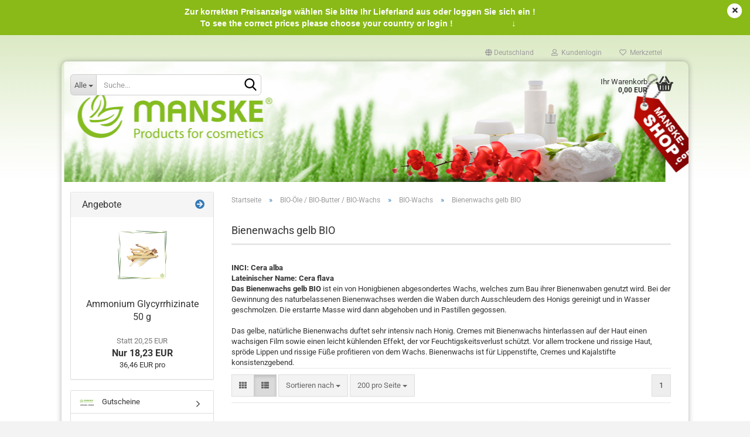

--- FILE ---
content_type: text/html; charset=utf-8
request_url: https://www.manske-shop.com/BIO-Oele-BIO-Butter-BIO-Wach/BIO-Wachs/Bienenwachs-gelb-BIO/
body_size: 38006
content:





	<!DOCTYPE html>
	<html xmlns="http://www.w3.org/1999/xhtml" dir="ltr" lang="de">
		
			<head>
				
					
					<!--

					=========================================================
					Shopsoftware by Gambio GmbH (c) 2005-2023 [www.gambio.de]
					=========================================================

					Gambio GmbH offers you highly scalable E-Commerce-Solutions and Services.
					The Shopsoftware is redistributable under the GNU General Public License (Version 2) [http://www.gnu.org/licenses/gpl-2.0.html].
					based on: E-Commerce Engine Copyright (c) 2006 xt:Commerce, created by Mario Zanier & Guido Winger and licensed under GNU/GPL.
					Information and contribution at http://www.xt-commerce.com

					=========================================================
					Please visit our website: www.gambio.de
					=========================================================

					-->
				

                
    

                    
                

				
					<meta name="viewport" content="width=device-width, initial-scale=1, minimum-scale=1.0, maximum-scale=1.0, user-scalable=no" />
				

				
					<meta http-equiv="Content-Type" content="text/html; charset=utf-8" />
		<meta name="language" content="de" />
		<meta name='Bild' content='https://www.manske-shop.com/images/logos/manske-gmbh_logo_logo.jpg' />
		<meta name='copyright' content='Manske GmbH' />
		<meta name="keywords" content="Bienenwachs gelb BIO" />
		<meta name="description" content="Bienenwachs gelb BIO kaufen" />
		<meta property="og:description" content="Bienenwachs gelb BIO kaufen" />
		<meta property="og:image" content="https://www.manske-shop.com/images/categories/og/" />
		<meta property="og:title" content="Bienenwachs gelb BIO" />
		<meta property="og:type" content="product.group" />
		<title>Bienenwachs gelb BIO - www.manske-shop.com</title>

				

								
									

				
					<base href="https://www.manske-shop.com/" />
				

				
											
							<link rel="shortcut icon" href="https://www.manske-shop.com/images/logos/favicon.ico" type="image/x-icon" />
						
									

				
									

				
																		
								<link id="main-css" type="text/css" rel="stylesheet" href="public/theme/styles/system/main.min.css?bust=1769230189" />
							
															

				
					<meta name="robots" content="index,follow" />
		<link rel="canonical" href="https://www.manske-shop.com/BIO-Oele-BIO-Butter-BIO-Wach/BIO-Wachs/Bienenwachs-gelb-BIO/" />
		<meta property="og:url" content="https://www.manske-shop.com/BIO-Oele-BIO-Butter-BIO-Wach/BIO-Wachs/Bienenwachs-gelb-BIO/">
		
				

				
									

				
									

			</head>
		
		
			<body class="page-index-type-c103 page-index-type-gm_boosted_category page-index-type-cat page-index-type-cPath"
				  data-gambio-namespace="https://www.manske-shop.com/public/theme/javascripts/system"
				  data-jse-namespace="https://www.manske-shop.com/JSEngine/build"
				  data-gambio-controller="initialize"
				  data-gambio-widget="input_number responsive_image_loader transitions image_maps modal history dropdown core_workarounds anchor"
				  data-input_number-separator=","
					 data-xycons-namespace="https://www.manske-shop.com/GXModules/Xycons" >

				
					
				

				
									

				
									
		




	



	
		<div id="outer-wrapper" class="topbar-active">
			
				<header id="header" class="navbar">
					
	





	<div id="topbar-container">
						
		
					

		
			<div class="navbar-topbar">
				
					<nav data-gambio-widget="menu link_crypter" data-menu-switch-element-position="false" data-menu-events='{"desktop": ["click"], "mobile": ["click"]}' data-menu-ignore-class="dropdown-menu">
						<ul class="nav navbar-nav navbar-right" data-menu-replace="partial">

                            <li class="navbar-topbar-item">
                                <ul id="secondaryNavigation" class="nav navbar-nav ignore-menu">
                                                                    </ul>

                                <script id="secondaryNavigation-menu-template" type="text/mustache">
                                    
                                        <ul id="secondaryNavigation" class="nav navbar-nav">
                                            <li v-for="(item, index) in items" class="navbar-topbar-item hidden-xs content-manager-item">
                                                <a href="javascript:;" :title="item.title" @click="goTo(item.content)">
                                                    <span class="fa fa-arrow-circle-right visble-xs-block"></span>
                                                    {{item.title}}
                                                </a>
                                            </li>
                                        </ul>
                                    
                                </script>
                            </li>

							
															

							
															

							
															

							
															

							
															

															<li class="dropdown navbar-topbar-item first">

									
																					
												<a href="#" class="dropdown-toggle" data-toggle-hover="dropdown">
													
														<span class="hidden-xs">
															
																																	
																		<span class="fa fa-globe"></span>
																	
																															

															Deutschland
														</span>
													
													
														<span class="visible-xs-block">
															&nbsp;Lieferland
														</span>
													
												</a>
											
																			

									<ul class="level_2 dropdown-menu ignore-menu arrow-top">
										<li class="arrow"></li>
										<li>
											
												<form action="/BIO-Oele-BIO-Butter-BIO-Wach/BIO-Wachs/Bienenwachs-gelb-BIO/" method="POST" class="form-horizontal">

													
																											

													
																											

													
																													
																<div class="form-group">
																	<label for="countries-select">Lieferland</label>
																	
	<select name="switch_country" class="form-control" id="countries-select">
					
				<option value="AF" >Afghanistan</option>
			
					
				<option value="EG" >Ägypten</option>
			
					
				<option value="AL" >Albanien</option>
			
					
				<option value="DZ" >Algerien</option>
			
					
				<option value="AS" >Amerikanisch-Samoa</option>
			
					
				<option value="VI" >Amerikanische Jungferninseln</option>
			
					
				<option value="AD" >Andorra</option>
			
					
				<option value="AO" >Angola</option>
			
					
				<option value="AI" >Anguilla</option>
			
					
				<option value="AQ" >Antarktika</option>
			
					
				<option value="AG" >Antigua und Barbuda</option>
			
					
				<option value="GQ" >Äquatorialguinea</option>
			
					
				<option value="AR" >Argentinien</option>
			
					
				<option value="AM" >Armenien</option>
			
					
				<option value="AW" >Aruba</option>
			
					
				<option value="AZ" >Aserbaidschan</option>
			
					
				<option value="ET" >Äthiopien</option>
			
					
				<option value="AU" >Australien</option>
			
					
				<option value="BS" >Bahamas</option>
			
					
				<option value="BH" >Bahrain</option>
			
					
				<option value="BD" >Bangladesch</option>
			
					
				<option value="BB" >Barbados</option>
			
					
				<option value="BY" >Belarus (Weißrussland)</option>
			
					
				<option value="BE" >Belgien</option>
			
					
				<option value="BZ" >Belize</option>
			
					
				<option value="BJ" >Benin</option>
			
					
				<option value="BM" >Bermuda</option>
			
					
				<option value="BT" >Bhutan</option>
			
					
				<option value="BO" >Bolivien (Plurinationaler Staat)</option>
			
					
				<option value="BA" >Bosnien und Herzegowina</option>
			
					
				<option value="BW" >Botswana</option>
			
					
				<option value="BV" >Bouvetinsel</option>
			
					
				<option value="BR" >Brasilien</option>
			
					
				<option value="VG" >Britische Jungferninseln</option>
			
					
				<option value="IO" >Britisches Territorium im Indischen Ozean</option>
			
					
				<option value="BN" >Brunei Darussalam</option>
			
					
				<option value="BG" >Bulgarien</option>
			
					
				<option value="BF" >Burkina Faso</option>
			
					
				<option value="BI" >Burundi</option>
			
					
				<option value="CL" >Chile</option>
			
					
				<option value="CN" >China, Volksrepublik</option>
			
					
				<option value="CK" >Cookinseln</option>
			
					
				<option value="CR" >Costa Rica</option>
			
					
				<option value="CI" >Côte d&#039;Ivoire (Elfenbeinküste)</option>
			
					
				<option value="DE" selected>Deutschland</option>
			
					
				<option value="DM" >Dominica</option>
			
					
				<option value="DO" >Dominikanische Republik</option>
			
					
				<option value="DJ" >Dschibuti</option>
			
					
				<option value="DK" >Dänemark</option>
			
					
				<option value="EC" >Ecuador</option>
			
					
				<option value="SV" >El Salvador</option>
			
					
				<option value="ER" >Eritrea</option>
			
					
				<option value="EE" >Estland</option>
			
					
				<option value="FK" >Falklandinseln (Malwinen)</option>
			
					
				<option value="FJ" >Fidschi</option>
			
					
				<option value="FI" >Finnland</option>
			
					
				<option value="FR" >Frankreich</option>
			
					
				<option value="GF" >Französisch-Guayana</option>
			
					
				<option value="PF" >Französisch-Polynesien</option>
			
					
				<option value="TF" >Französische Süd- und Antarktisgebiete</option>
			
					
				<option value="FO" >Färöer</option>
			
					
				<option value="GA" >Gabun</option>
			
					
				<option value="GM" >Gambia</option>
			
					
				<option value="GE" >Georgien</option>
			
					
				<option value="GH" >Ghana</option>
			
					
				<option value="GI" >Gibraltar</option>
			
					
				<option value="GD" >Grenada</option>
			
					
				<option value="GR" >Griechenland</option>
			
					
				<option value="GL" >Grönland</option>
			
					
				<option value="GP" >Guadeloupe</option>
			
					
				<option value="GU" >Guam</option>
			
					
				<option value="GT" >Guatemala</option>
			
					
				<option value="GN" >Guinea</option>
			
					
				<option value="GW" >Guinea-Bissau</option>
			
					
				<option value="GY" >Guyana</option>
			
					
				<option value="HT" >Haiti</option>
			
					
				<option value="HM" >Heard und McDonaldinseln</option>
			
					
				<option value="HN" >Honduras</option>
			
					
				<option value="HK" >Hongkong</option>
			
					
				<option value="IC" >IC</option>
			
					
				<option value="IN" >Indien</option>
			
					
				<option value="ID" >Indonesien</option>
			
					
				<option value="IQ" >Irak</option>
			
					
				<option value="IR" >Iran, Islamische Republik</option>
			
					
				<option value="IE" >Irland</option>
			
					
				<option value="IS" >Island</option>
			
					
				<option value="IL" >Israel</option>
			
					
				<option value="IT" >Italien</option>
			
					
				<option value="JM" >Jamaika</option>
			
					
				<option value="JP" >Japan</option>
			
					
				<option value="YE" >Jemen</option>
			
					
				<option value="JO" >Jordanien</option>
			
					
				<option value="KY" >Kaimaninseln</option>
			
					
				<option value="KH" >Kambodscha</option>
			
					
				<option value="CM" >Kamerun</option>
			
					
				<option value="CA" >Kanada</option>
			
					
				<option value="CV" >Kap Verde</option>
			
					
				<option value="KZ" >Kasachstan</option>
			
					
				<option value="QA" >Katar</option>
			
					
				<option value="KE" >Kenia</option>
			
					
				<option value="KG" >Kirgisistan</option>
			
					
				<option value="KI" >Kiribati</option>
			
					
				<option value="CC" >Kokosinseln</option>
			
					
				<option value="CO" >Kolumbien</option>
			
					
				<option value="KM" >Komoren</option>
			
					
				<option value="KP" >Korea, Demokratische Volksrepublik (Nordkorea)</option>
			
					
				<option value="KR" >Korea, Republik (Südkorea)</option>
			
					
				<option value="HR" >Kroatien</option>
			
					
				<option value="CU" >Kuba</option>
			
					
				<option value="KW" >Kuwait</option>
			
					
				<option value="LA" >Laos, Demokratische Volksrepublik</option>
			
					
				<option value="LS" >Lesotho</option>
			
					
				<option value="LV" >Lettland</option>
			
					
				<option value="LB" >Libanon</option>
			
					
				<option value="LR" >Liberia</option>
			
					
				<option value="LY" >Libyen</option>
			
					
				<option value="LI" >Liechtenstein</option>
			
					
				<option value="LT" >Litauen</option>
			
					
				<option value="LU" >Luxemburg</option>
			
					
				<option value="MO" >Macao</option>
			
					
				<option value="MG" >Madagaskar</option>
			
					
				<option value="MW" >Malawi</option>
			
					
				<option value="MY" >Malaysia</option>
			
					
				<option value="MV" >Malediven</option>
			
					
				<option value="ML" >Mali</option>
			
					
				<option value="MT" >Malta</option>
			
					
				<option value="MA" >Marokko</option>
			
					
				<option value="MH" >Marshallinseln</option>
			
					
				<option value="MQ" >Martinique</option>
			
					
				<option value="MR" >Mauretanien</option>
			
					
				<option value="MU" >Mauritius</option>
			
					
				<option value="YT" >Mayotte</option>
			
					
				<option value="MK" >Mazedonien</option>
			
					
				<option value="MX" >Mexiko</option>
			
					
				<option value="FM" >Mikronesien (Föderierte Staaten von)</option>
			
					
				<option value="MD" >Moldawien (Republik Moldau)</option>
			
					
				<option value="MC" >Monaco</option>
			
					
				<option value="MN" >Mongolei</option>
			
					
				<option value="MS" >Montserrat</option>
			
					
				<option value="MZ" >Mosambik</option>
			
					
				<option value="MM" >Myanmar (Burma)</option>
			
					
				<option value="NA" >Namibia</option>
			
					
				<option value="NR" >Nauru</option>
			
					
				<option value="NP" >Nepal</option>
			
					
				<option value="NC" >Neukaledonien</option>
			
					
				<option value="NZ" >Neuseeland</option>
			
					
				<option value="NI" >Nicaragua</option>
			
					
				<option value="NL" >Niederlande</option>
			
					
				<option value="NE" >Niger</option>
			
					
				<option value="NG" >Nigeria</option>
			
					
				<option value="NU" >Niue</option>
			
					
				<option value="XI" >Nordirland</option>
			
					
				<option value="NF" >Norfolkinsel</option>
			
					
				<option value="NO" >Norwegen</option>
			
					
				<option value="MP" >Nördliche Marianen</option>
			
					
				<option value="OM" >Oman</option>
			
					
				<option value="AT" >Österreich</option>
			
					
				<option value="PK" >Pakistan</option>
			
					
				<option value="PW" >Palau</option>
			
					
				<option value="PA" >Panama</option>
			
					
				<option value="PG" >Papua-Neuguinea</option>
			
					
				<option value="PY" >Paraguay</option>
			
					
				<option value="PE" >Peru</option>
			
					
				<option value="PH" >Philippinen</option>
			
					
				<option value="PN" >Pitcairninseln</option>
			
					
				<option value="PL" >Polen</option>
			
					
				<option value="PT" >Portugal</option>
			
					
				<option value="PR" >Puerto Rico</option>
			
					
				<option value="TW" >Republik China (Taiwan)</option>
			
					
				<option value="CG" >Republik Kongo</option>
			
					
				<option value="RW" >Ruanda</option>
			
					
				<option value="RO" >Rumänien</option>
			
					
				<option value="RU" >Russische Föderation</option>
			
					
				<option value="RE" >Réunion</option>
			
					
				<option value="PM" >Saint-Pierre und Miquelon</option>
			
					
				<option value="SB" >Salomonen</option>
			
					
				<option value="ZM" >Sambia</option>
			
					
				<option value="WS" >Samoa</option>
			
					
				<option value="SM" >San Marino</option>
			
					
				<option value="SA" >Saudi-Arabien</option>
			
					
				<option value="SE" >Schweden</option>
			
					
				<option value="CH" >Schweiz</option>
			
					
				<option value="SN" >Senegal</option>
			
					
				<option value="RS" >Serbien</option>
			
					
				<option value="SC" >Seychellen</option>
			
					
				<option value="SL" >Sierra Leone</option>
			
					
				<option value="ZW" >Simbabwe</option>
			
					
				<option value="SG" >Singapur</option>
			
					
				<option value="SK" >Slowakei (Slowakische Republik)</option>
			
					
				<option value="SI" >Slowenien</option>
			
					
				<option value="SO" >Somalia</option>
			
					
				<option value="ES" >Spanien</option>
			
					
				<option value="LK" >Sri Lanka</option>
			
					
				<option value="SH" >St. Helena, Ascension und Tristan da Cunha</option>
			
					
				<option value="KN" >St. Kitts und Nevis</option>
			
					
				<option value="LC" >St. Lucia</option>
			
					
				<option value="VC" >St. Vincent und die Grenadinen</option>
			
					
				<option value="VA" >Staat Vatikanstadt</option>
			
					
				<option value="SD" >Sudan</option>
			
					
				<option value="SR" >Suriname</option>
			
					
				<option value="SJ" >Svalbard und Jan Mayen</option>
			
					
				<option value="SZ" >Swasiland</option>
			
					
				<option value="SY" >Syrien, Arabische Republik</option>
			
					
				<option value="ST" >São Tomé und Príncipe</option>
			
					
				<option value="ZA" >Südafrika</option>
			
					
				<option value="GS" >Südgeorgien und die Südlichen Sandwichinseln</option>
			
					
				<option value="TJ" >Tadschikistan</option>
			
					
				<option value="TZ" >Tansania, Vereinigte Republik</option>
			
					
				<option value="TH" >Thailand</option>
			
					
				<option value="TG" >Togo</option>
			
					
				<option value="TK" >Tokelau</option>
			
					
				<option value="TO" >Tonga</option>
			
					
				<option value="TT" >Trinidad und Tobago</option>
			
					
				<option value="TD" >Tschad</option>
			
					
				<option value="CZ" >Tschechische Republik</option>
			
					
				<option value="TN" >Tunesien</option>
			
					
				<option value="TM" >Turkmenistan</option>
			
					
				<option value="TC" >Turks- und Caicosinseln</option>
			
					
				<option value="TV" >Tuvalu</option>
			
					
				<option value="TR" >Türkei</option>
			
					
				<option value="UG" >Uganda</option>
			
					
				<option value="UA" >Ukraine</option>
			
					
				<option value="HU" >Ungarn</option>
			
					
				<option value="UM" >United States Minor Outlying Islands</option>
			
					
				<option value="UY" >Uruguay</option>
			
					
				<option value="UZ" >Usbekistan</option>
			
					
				<option value="VU" >Vanuatu</option>
			
					
				<option value="VE" >Venezuela (Bolivarische Republik)</option>
			
					
				<option value="AE" >Vereinigte Arabische Emirate</option>
			
					
				<option value="US" >Vereinigte Staaten von Amerika</option>
			
					
				<option value="GB" >Vereinigtes Königreich</option>
			
					
				<option value="VN" >Vietnam</option>
			
					
				<option value="WF" >Wallis und Futuna</option>
			
					
				<option value="CX" >Weihnachtsinsel</option>
			
					
				<option value="EH" >Westsahara</option>
			
					
				<option value="CF" >Zentralafrikanische Republik</option>
			
					
				<option value="CY" >Zypern</option>
			
					
				<option value="AX" >Åland</option>
			
			</select>

																</div>
															
																											

													
														<div class="dropdown-footer row">
															<input type="submit" class="btn btn-primary btn-block" value="Speichern" title="Speichern" />
														</div>
													

													

												</form>
											
										</li>
									</ul>
								</li>
							
							
																	
										<li class="dropdown navbar-topbar-item">
											<a title="Anmeldung" href="/BIO-Oele-BIO-Butter-BIO-Wach/BIO-Wachs/Bienenwachs-gelb-BIO/#" class="dropdown-toggle" data-toggle-hover="dropdown">
												
																											
															<span class="fa fa-user-o"></span>
														
																									

												&nbsp;Kundenlogin
											</a>
											




	<ul class="dropdown-menu dropdown-menu-login arrow-top">
		
			<li class="arrow"></li>
		
		
		
			<li class="dropdown-header hidden-xs">Kundenlogin</li>
		
		
		
			<li>
				<form action="https://www.manske-shop.com/login.php?action=process" method="post" class="form-horizontal">
					<input type="hidden" name="return_url" value="https://www.manske-shop.com/BIO-Oele-BIO-Butter-BIO-Wach/BIO-Wachs/Bienenwachs-gelb-BIO/">
					<input type="hidden" name="return_url_hash" value="d0211a937610d41e5f66636296f7854d78345951938b236ed968e34c9d9770b5">
					
						<div class="form-group">
							<input autocomplete="username" type="email" id="box-login-dropdown-login-username" class="form-control" placeholder="E-Mail" name="email_address" />
						</div>
					
					
                        <div class="form-group password-form-field" data-gambio-widget="show_password">
                            <input autocomplete="current-password" type="password" id="box-login-dropdown-login-password" class="form-control" placeholder="Passwort" name="password" />
                            <button class="btn show-password hidden" type="button">
                                <i class="fa fa-eye" aria-hidden="true"></i>
                            </button>
                        </div>
					
					
						<div class="dropdown-footer row">
							
	
								
									<input type="submit" class="btn btn-primary btn-block" value="Anmelden" />
								
								<ul>
									
										<li>
											<a title="Konto erstellen" href="https://www.manske-shop.com/shop.php?do=CreateRegistree">
												Konto erstellen
											</a>
										</li>
									
									
										<li>
											<a title="Passwort vergessen?" href="https://www.manske-shop.com/password_double_opt.php">
												Passwort vergessen?
											</a>
										</li>
									
								</ul>
							
	

	
						</div>
					
				</form>
			</li>
		
	</ul>


										</li>
									
															

							
																	
										<li class="navbar-topbar-item">
											<a href="https://www.manske-shop.com/wish_list.php" title="Merkzettel anzeigen">
												
																											
															<span class="fa fa-heart-o"></span>
														
																									

												&nbsp;Merkzettel
											</a>
										</li>
									
															

							
						</ul>
					</nav>
				
			</div>
		
	</div>




	<div class="inside">

		<div class="row">

		
												
			<div class="navbar-header" data-gambio-widget="mobile_menu">
								
					
	
	
			
	
		<button type="button" class="navbar-toggle" data-mobile_menu-target="#categories .navbar-collapse"
		        data-mobile_menu-body-class="categories-open" data-mobile_menu-toggle-content-visibility>
			<img src="public/theme/images/svgs/bars.svg" class="gx-menu svg--inject" alt="">
		</button>
	
	
	
		<button type="button" class="navbar-toggle cart-icon" data-mobile_menu-location="shopping_cart.php">
			<img src="public/theme/images/svgs/basket.svg" class="gx-cart-basket svg--inject" alt="">
			<span class="cart-products-count hidden">
				0
			</span>
		</button>
	
	
			
			<button type="button" class="navbar-toggle" data-mobile_menu-target=".navbar-search" data-mobile_menu-body-class="search-open"
					data-mobile_menu-toggle-content-visibility>
				<img src="public/theme/images/svgs/search.svg" class="gx-search svg--inject" alt="">
			</button>
		
	
				
			</div>
		

		
							






	<div class="navbar-search collapse">
		
		
						<p class="navbar-search-header dropdown-header">Suche</p>
		
		
		
			<form action="advanced_search_result.php" method="get" data-gambio-widget="live_search">
		
				<div class="navbar-search-input-group input-group">
					<div class="navbar-search-input-group-btn input-group-btn custom-dropdown" data-dropdown-trigger-change="false" data-dropdown-trigger-no-change="false">
						
						
							<button type="button" class="btn btn-default dropdown-toggle" data-toggle="dropdown" aria-haspopup="true" aria-expanded="false">
								<span class="dropdown-name">Alle</span> <span class="caret"></span>
							</button>
						
						
						
															
									<ul class="dropdown-menu">
																				
												<li><a href="#" data-rel="0">Alle</a></li>
											
																							
													<li><a href="#" data-rel="685">Gutscheine</a></li>
												
																							
													<li><a href="#" data-rel="1612">Lebensmittel / Food</a></li>
												
																							
													<li><a href="#" data-rel="1522">Personal care</a></li>
												
																							
													<li><a href="#" data-rel="1">Aromen</a></li>
												
																							
													<li><a href="#" data-rel="59">Bio Ätherische Öle</a></li>
												
																							
													<li><a href="#" data-rel="4">Ätherische Öle naturrein</a></li>
												
																							
													<li><a href="#" data-rel="75">BIO-Öle / BIO-Butter / BIO-Wachs</a></li>
												
																							
													<li><a href="#" data-rel="282">Öle / Butter / Wachs (konventionell)</a></li>
												
																							
													<li><a href="#" data-rel="105">Blockformen & Dividor</a></li>
												
																							
													<li><a href="#" data-rel="1433">Cosmetic Bases</a></li>
												
																							
													<li><a href="#" data-rel="109">Dekorative Kosmetik</a></li>
												
																							
													<li><a href="#" data-rel="1059">Diffuser & mehr</a></li>
												
																							
													<li><a href="#" data-rel="114">Emulgatoren / Konsistenzgeber</a></li>
												
																							
													<li><a href="#" data-rel="185">Extrakte</a></li>
												
																							
													<li><a href="#" data-rel="123">Farben</a></li>
												
																							
													<li><a href="#" data-rel="187">Gelbildner</a></li>
												
																							
													<li><a href="#" data-rel="190">Gieß-, Rohseife</a></li>
												
																							
													<li><a href="#" data-rel="204">Hydrolate</a></li>
												
																							
													<li><a href="#" data-rel="218">Konservierung / Antioxidans</a></li>
												
																							
													<li><a href="#" data-rel="222">Kräuter & Blüten</a></li>
												
																							
													<li><a href="#" data-rel="248">Milchpulver</a></li>
												
																							
													<li><a href="#" data-rel="257">Naturidentische Äth. Öle</a></li>
												
																							
													<li><a href="#" data-rel="367">Parfümöle</a></li>
												
																							
													<li><a href="#" data-rel="419">Parfümöle für Naturkosmetik</a></li>
												
																							
													<li><a href="#" data-rel="1395">Parfümöle DIY</a></li>
												
																							
													<li><a href="#" data-rel="423">Peelings</a></li>
												
																							
													<li><a href="#" data-rel="920">Rezepte</a></li>
												
																							
													<li><a href="#" data-rel="429">Rohstoffe / Raw Materials</a></li>
												
																							
													<li><a href="#" data-rel="458">Seifenformen / Soap Molds</a></li>
												
																							
													<li><a href="#" data-rel="462">Silikon Formen</a></li>
												
																							
													<li><a href="#" data-rel="467">Tenside</a></li>
												
																							
													<li><a href="#" data-rel="1374">Tierpflege / Pet care</a></li>
												
																							
													<li><a href="#" data-rel="474">Tonerde</a></li>
												
																							
													<li><a href="#" data-rel="495">Zubehör</a></li>
												
																														</ul>
								
													
						
						
															
									<select name="categories_id">
										<option value="0">Alle</option>
																																	
													<option value="685">Gutscheine</option>
												
																							
													<option value="1612">Lebensmittel / Food</option>
												
																							
													<option value="1522">Personal care</option>
												
																							
													<option value="1">Aromen</option>
												
																							
													<option value="59">Bio Ätherische Öle</option>
												
																							
													<option value="4">Ätherische Öle naturrein</option>
												
																							
													<option value="75">BIO-Öle / BIO-Butter / BIO-Wachs</option>
												
																							
													<option value="282">Öle / Butter / Wachs (konventionell)</option>
												
																							
													<option value="105">Blockformen & Dividor</option>
												
																							
													<option value="1433">Cosmetic Bases</option>
												
																							
													<option value="109">Dekorative Kosmetik</option>
												
																							
													<option value="1059">Diffuser & mehr</option>
												
																							
													<option value="114">Emulgatoren / Konsistenzgeber</option>
												
																							
													<option value="185">Extrakte</option>
												
																							
													<option value="123">Farben</option>
												
																							
													<option value="187">Gelbildner</option>
												
																							
													<option value="190">Gieß-, Rohseife</option>
												
																							
													<option value="204">Hydrolate</option>
												
																							
													<option value="218">Konservierung / Antioxidans</option>
												
																							
													<option value="222">Kräuter & Blüten</option>
												
																							
													<option value="248">Milchpulver</option>
												
																							
													<option value="257">Naturidentische Äth. Öle</option>
												
																							
													<option value="367">Parfümöle</option>
												
																							
													<option value="419">Parfümöle für Naturkosmetik</option>
												
																							
													<option value="1395">Parfümöle DIY</option>
												
																							
													<option value="423">Peelings</option>
												
																							
													<option value="920">Rezepte</option>
												
																							
													<option value="429">Rohstoffe / Raw Materials</option>
												
																							
													<option value="458">Seifenformen / Soap Molds</option>
												
																							
													<option value="462">Silikon Formen</option>
												
																							
													<option value="467">Tenside</option>
												
																							
													<option value="1374">Tierpflege / Pet care</option>
												
																							
													<option value="474">Tonerde</option>
												
																							
													<option value="495">Zubehör</option>
												
																														</select>
								
													
						
					</div>

					
					<button type="submit" class="form-control-feedback">
						<img src="public/theme/images/svgs/search.svg" class="gx-search-input svg--inject" alt="">
					</button>
					

					<input type="text" name="keywords" placeholder="Suche..." class="form-control search-input" autocomplete="off" />

				</div>
		
				
									<input type="hidden" value="1" name="inc_subcat" />
								
				
					<div class="navbar-search-footer visible-xs-block">
						
							<button class="btn btn-primary btn-block" type="submit">
								Suche...
							</button>
						
						
							<a href="advanced_search.php" class="btn btn-default btn-block" title="Erweiterte Suche">
								Erweiterte Suche
							</a>
						
					</div>
				
				
				<div class="search-result-container"></div>
		
			</form>
		
	</div>


					

		
							
					
	<div class="custom-container">
		
			<div class="inside">
				
											
							<p>
	<br />
	&nbsp;
</p>

						
									
			</div>
		
	</div>
				
					

		
    		<!-- layout_header honeygrid -->
							
					


	<nav id="cart-container" class="navbar-cart" data-gambio-widget="menu cart_dropdown" data-menu-switch-element-position="false">
		
			<ul class="cart-container-inner">
				
					<li>
						<a href="https://www.manske-shop.com/shopping_cart.php" class="dropdown-toggle">
							
								<img src="public/theme/images/svgs/basket.svg" alt="" class="gx-cart-basket svg--inject">
								<span class="cart">
									Ihr Warenkorb<br />
									<span class="products">
										0,00 EUR
									</span>
								</span>
							
							
																	<span class="cart-products-count hidden">
										
									</span>
															
						</a>

						
							



	<ul class="dropdown-menu arrow-top cart-dropdown cart-empty">
		
			<li class="arrow"></li>
		
	
		
					
	
		
            <script>
            function ga4ViewCart() {
                console.log('GA4 is disabled');
            }
        </script>
    
			<li class="cart-dropdown-inside">
		
				
									
				
									
						<div class="cart-empty">
							Sie haben noch keine Artikel in Ihrem Warenkorb.
						</div>
					
								
			</li>
		
	</ul>
						
					</li>
				
			</ul>
		
	</nav>

				
					

		</div>

	</div>


	
		<div class="topbar-notification"
		     style="background-color: #89ba17;"
		     data-gambio-widget="notifications">
			<span class="notification-content">
				<div style="text-align: center;">
	<span style="color:#FFFFFF;"><strong><span style="font-family:arial,helvetica,sans-serif;"><span style="font-size:14px;">Zur korrekten Preisanzeige w&auml;hlen Sie bitte Ihr Lieferland aus oder loggen Sie sich ein !<br />
	To see the correct prices please choose your country or login !&nbsp;&nbsp; &nbsp; &nbsp; &nbsp; &nbsp;&nbsp; &nbsp; &nbsp; &nbsp; &nbsp; &nbsp; &nbsp;&nbsp; </span></span> <span style="font-size:11.0pt;line-height:107%;
font-family:&quot;Calibri&quot;,&quot;sans-serif&quot;;mso-ascii-theme-font:minor-latin;mso-fareast-font-family:
Calibri;mso-fareast-theme-font:minor-latin;mso-hansi-theme-font:minor-latin;
mso-bidi-font-family:&quot;Times New Roman&quot;;mso-bidi-theme-font:minor-bidi;
mso-ansi-language:DE;mso-fareast-language:EN-US;mso-bidi-language:AR-SA">&darr;</span>&nbsp;&nbsp;</strong></span>
</div>
			</span>
			<span class="fa-stack hide-topbar-notification">
				<i class="fa fa-circle fa-inverse fa-stack-2x"></i>
				<i class="fa fa-close fa-stack-1x"></i>
			</span>
		</div>
	







	<noscript>
		<div class="alert alert-danger noscript-notice">
			JavaScript ist in Ihrem Browser deaktiviert. Aktivieren Sie JavaScript, um alle Funktionen des Shops nutzen und alle Inhalte sehen zu können.
		</div>
	</noscript>



			



	
					
				<div id="categories">
					<div class="navbar-collapse collapse">
						
							<nav class="navbar-default navbar-categories hidden-sm hidden-md hidden-lg" data-gambio-widget="menu">
								
									<ul class="level-1 nav navbar-nav">
																				
										
											<li class="dropdown dropdown-more" style="display: none">
												
													<a class="dropdown-toggle" href="#" title="">
														Weitere
													</a>
												
												
													<ul class="level-2 dropdown-menu ignore-menu"></ul>
												
											</li>
										
									</ul>
								
							</nav>
						
					</div>
				</div>
			
			


					</header>
			

			
				
				

			
				<div id="wrapper">
					<div class="row">

						
							<div id="main">
								<div class="main-inside">
									
										
	
			<script type="application/ld+json">{"@context":"https:\/\/schema.org","@type":"BreadcrumbList","itemListElement":[{"@type":"ListItem","position":1,"name":"Startseite","item":"https:\/\/www.manske-shop.com\/"},{"@type":"ListItem","position":2,"name":"BIO-\u00d6le \/ BIO-Butter \/ BIO-Wachs","item":"https:\/\/www.manske-shop.com\/BIO-Oele-BIO-Butter-BIO-Wach\/"},{"@type":"ListItem","position":3,"name":"BIO-Wachs","item":"https:\/\/www.manske-shop.com\/BIO-Oele-BIO-Butter-BIO-Wach\/BIO-Wachs\/"},{"@type":"ListItem","position":4,"name":"Bienenwachs gelb BIO","item":"https:\/\/www.manske-shop.com\/BIO-Oele-BIO-Butter-BIO-Wach\/BIO-Wachs\/Bienenwachs-gelb-BIO\/"}]}</script>
	    
		<div id="breadcrumb_navi">
            				<span class="breadcrumbEntry">
													<a href="https://www.manske-shop.com/" class="headerNavigation">
								<span>Startseite</span>
							</a>
											</span>
                <span class="breadcrumbSeparator"> &raquo; </span>            				<span class="breadcrumbEntry">
													<a href="https://www.manske-shop.com/BIO-Oele-BIO-Butter-BIO-Wach/" class="headerNavigation">
								<span>BIO-Öle / BIO-Butter / BIO-Wachs</span>
							</a>
											</span>
                <span class="breadcrumbSeparator"> &raquo; </span>            				<span class="breadcrumbEntry">
													<a href="https://www.manske-shop.com/BIO-Oele-BIO-Butter-BIO-Wach/BIO-Wachs/" class="headerNavigation">
								<span>BIO-Wachs</span>
							</a>
											</span>
                <span class="breadcrumbSeparator"> &raquo; </span>            				<span class="breadcrumbEntry">
													<span>Bienenwachs gelb BIO</span>
                        					</span>
                            		</div>
    


									

									
										<div id="shop-top-banner">
																					</div>
									

									


	
		<div id="categories-below-breadcrumb_103" data-gx-content-zone="categories-below-breadcrumb_103" class="gx-content-zone">

</div>
	

	
		


	<div class="filter-selection-container hidden">
				
		
		<p><strong>Aktueller Filter</strong></p>
		
		
			</div>
	
	
	
	
		
	
					
							
			


	
			

	
	
	
	
		
	










	
		
	

	
		
	

	
		
	
					
									
						<h1>Bienenwachs gelb BIO</h1>
					
							
			


	
					
				<div class="categories-description-container">

					
						
													
													
								<strong>INCI: Cera alba &nbsp; &nbsp;&nbsp;&nbsp;<br />
Lateinischer Name: Cera flava &nbsp;&nbsp; &nbsp;&nbsp;&nbsp; &nbsp;&nbsp;&nbsp;&nbsp; </strong><br />
<strong>Das Bienenwachs gelb BIO</strong> ist ein von Honigbienen abgesondertes Wachs, welches zum Bau ihrer Bienenwaben genutzt wird. Bei der Gewinnung des naturbelassenen Bienenwachses werden die Waben durch Ausschleudern des Honigs gereinigt und in Wasser geschmolzen. Die erstarrte Masse wird dann abgehoben und in Pastillen gegossen.<br />
<br />
Das gelbe, nat&uuml;rliche Bienenwachs duftet sehr intensiv nach Honig. Cremes mit Bienenwachs hinterlassen auf der Haut einen wachsigen Film sowie einen leicht k&uuml;hlenden Effekt, der vor Feuchtigskeitsverlust sch&uuml;tzt. Vor allem trockene und rissige Haut, spr&ouml;de Lippen und rissige F&uuml;&szlig;e profitieren von dem Wachs. Bienenwachs ist f&uuml;r Lippenstifte, Cremes und Kajalstifte konsistenzgebend.
							
												
													
					

				</div>
			
			

	

	
		


	<div class="productlisting-filter-container"
		 data-gambio-widget="product_listing_filter"
		 data-product_listing_filter-target=".productlist-viewmode">
		<form name="panel"
			  action="/BIO-Oele-BIO-Butter-BIO-Wach/BIO-Wachs/Bienenwachs-gelb-BIO/"
			  method="get" >
			<input type="hidden" name="view_mode" value="default" />

			<div class="row">
				<div class="col-xs-12 col-lg-6">

					
	<div class="productlisting-filter-hiddens">
			</div>

					
						<div class="jsPanelViewmode panel-viewmode clearfix productlist-viewmode-list btn-group">
							<a href="/"
							   class="btn btn-default jsProductListingGrid productlisting-listing-grid"
							   data-product_listing_filter-add="productlist-viewmode-grid"
							   data-product_listing_filter-url-param="tiled"
							   rel="nofollow"> <i class="fa fa-th"></i> </a> <a href="/"
																											   class="btn btn-default jsProductListingList productlisting-listing-list active"
																											   data-product_listing_filter-add="productlist-viewmode-list"
																											   data-product_listing_filter-url-param="default"
																											   rel="nofollow">
								<i class="fa fa-th-list"></i> </a>
						</div>
					

					
						<a href="#filterbox-container"
						   class="btn btn-default filter-button js-open-modal hidden-sm hidden-md hidden-lg"
						   data-modal-type="alert"
						   data-modal-settings='{"title": "FILTER", "dialogClass": "box-filter"}'
						   rel="nofollow">
							<i class="fa fa-filter"></i> </a>
					


					
						<div class="btn-group dropdown custom-dropdown" data-dropdown-shorten="null">
							
								<button type="button" class="btn btn-default dropdown-toggle">
									<span class="dropdown-name">
										Sortieren nach 
																			</span> <span class="caret"></span>
								</button>
							
							
								<ul class="dropdown-menu">
									<li><a data-rel="price_asc"
										   href="/"
										   rel="nofollow"
										   title="Preis aufsteigend">Preis aufsteigend</a>
									</li>
									<li><a data-rel="price_desc"
										   href="/"
										   rel="nofollow"
										   title="Preis absteigend">Preis absteigend</a></li>
									<li class="divider"></li>
									<li><a data-rel="name_asc"
										   href="/"
										   rel="nofollow"
										   title="Name aufsteigend">Name aufsteigend</a>
									</li>
									<li><a data-rel="name_desc"
										   href="/"
										   rel="nofollow"
										   title="Name absteigend">Name absteigend</a>
									</li>
									<li class="divider"></li>
									<li><a data-rel="date_asc"
										   href="/"
										   rel="nofollow"
										   title="Einstelldatum aufsteigend">Einstelldatum aufsteigend</a>
									</li>
									<li><a data-rel="date_desc"
										   href="/"
										   rel="nofollow"
										   title="Einstelldatum absteigend">Einstelldatum absteigend</a>
									</li>
									<li class="divider"></li>
									<li><a data-rel="shipping_asc"
										   href="/"
										   rel="nofollow"
										   title="Lieferzeit aufsteigend">Lieferzeit aufsteigend</a></li>
									<li><a data-rel="shipping_desc"
										   href="/"
										   rel="nofollow"
										   title="Lieferzeit absteigend">Lieferzeit absteigend</a></li>
								</ul>
							
							
								<select name="listing_sort" class="jsReload input-select">
									<option value="" selected="selected">Sortieren nach </option>
									<option value="price_asc">Preis aufsteigend</option>
									<option value="price_desc">Preis absteigend</option>
									<option value="name_asc">Name aufsteigend</option>
									<option value="name_desc">Name absteigend</option>
									<option value="date_asc">Einstelldatum aufsteigend</option>
									<option value="date_desc">Einstelldatum absteigend</option>
									<option value="shipping_asc">Lieferzeit aufsteigend</option>
									<option value="shipping_desc">Lieferzeit absteigend</option>
								</select>
							
						</div>
					

					
					
						<div class="btn-group dropdown custom-dropdown" data-dropdown-shorten="null">
							
								<button type="button" class="btn btn-default dropdown-toggle">
									<span class="dropdown-name">
										200 pro Seite
																			</span> <span class="caret"></span>
								</button>
							
							
								<ul class="dropdown-menu">
									<li>										<a data-rel="200" href="/" title="200 pro Seite" rel="nofollow">200 pro Seite</a></li>
									<li>										<a data-rel="400" href="/" title="400 pro Seite" rel="nofollow">400 pro Seite</a></li>
									<li>										<a data-rel="600" href="/" title="600 pro Seite" rel="nofollow">600 pro Seite</a></li>
									<li>										<a data-rel="1200" href="/" title="1200 pro Seite" rel="nofollow">1200 pro Seite</a></li>
									<li>										<a data-rel="2400" href="/" title="2400 pro Seite" rel="nofollow">2400 pro Seite</a></li>
								</ul>
							
							
								<select name="listing_count" class="jsReload input-select">
									<option value="200">200 pro Seite</option>
									<option value="400">400 pro Seite</option>
									<option value="600">600 pro Seite</option>
									<option value="1200">1200 pro Seite</option>
									<option value="2400">2400 pro Seite</option>
								</select>
							
						</div>
					

				</div>

				
					<div class="col-xs-12 col-lg-6">
						



	<div class="panel-pagination text-right">
		<nav>
			<ul class="pagination">
				<li>
									</li><!-- to avoid spaces
									--><li>
											<span class="active">1</span>
									</li><!-- to avoid spaces
								--><li>
									</li>
			</ul>
		</nav>
	</div>
					</div>
				

			</div>

		</form>
	</div>

	

	
		<div class="container-fluid"
			 data-gambio-widget="product_hover"
			 data-product_hover-scope=".productlist-viewmode-grid">
			<div class="row product-filter-target productlist productlist-viewmode productlist-viewmode-list"
				 data-gambio-widget="cart_handler">

				
					




		
								
								
		
			
		
	
		
			
		
	
		
			






	
		
	

	
		<div class="product-container"
				 data-index="productlist_478">

			
				<form  class="product-tile no-status-check">
					
					
						<div class="inside">
							<div class="content-container">
								<div class="content-container-inner">
									
									
										<figure class="image" id="productlist_478_img">
											
																									
																																																	
														<span title="Bienenwachs gelb BIO 100 g" class="product-hover-main-image product-image">
                                                            <a href="https://www.manske-shop.com/BIO-Oele-BIO-Butter-BIO-Wach/BIO-Wachs/Bienenwachs-gelb-BIO/Bienenwachs-gelb-BIO-100-g.html">
															    <img src="images/product_images/info_images/Bienenwachs-gelb-BIO-100g-400032.jpg" alt="Bienenwachs gelb BIO 100 g">
                                                            </a>
														</span>
													
																							

											
																							

											
																							

											
																							
										</figure>
									
									
									
										<div class="title-description">
											
												<div class="title">
													<a href="https://www.manske-shop.com/BIO-Oele-BIO-Butter-BIO-Wach/BIO-Wachs/Bienenwachs-gelb-BIO/Bienenwachs-gelb-BIO-100-g.html" title="BIO-BIENENWACHS gelb" class="product-url ">
														Bienenwachs gelb BIO 100 g
													</a>
												</div>
											
											

											
																									
														<div class="description hidden-grid">
															<h2><span style="font-size:12px;"><span style="font-family:arial,helvetica,sans-serif;">INCI: Cera alba</span></span></h2>
														</div>
													
																							
				
											
												
											

											
																							
				
				
											
												<div class="shipping hidden visible-list">
													
																													
																																	
																		Art.Nr.:
																		400032
																		<br />
																	
																															
															
															
																															

															
																<span class="products-details-weight-container">
																	
																																			

																	
																																			
																</span>
															
																											
												</div><!-- // .shipping -->
											
				
										</div><!-- // .title-description -->
									

									
										
																					
									
				
									
										<div class="price-tax">

											
																							
											
											
												<div class="price">
													<span class="current-price-container" title="BIO-BIENENWACHS gelb">
														7,50 EUR
														
																																												<br />
															<span class="gm_products_vpe products-vpe">
																75,00 EUR pro 1 kg
															</span>
																																										</span>
												</div>
											

											
												<div class="shipping hidden visible-flyover">
													
																													
																Art.Nr.:
																400032
																<br />
															
																											
													
													
																											
												</div><!-- // .shipping -->
											

											
												<div class="additional-container">
													<!-- Use this if you want to add something to the product tiles -->
												</div>
											
				
											
												<div class="tax-shipping-hint hidden-grid">
																											<div class="tax">inkl. 19% MwSt. zzgl. 
				<a class="gm_shipping_link lightbox_iframe" href="https://www.manske-shop.com/popup/Versand-und-Zahlungsbedingungen.html"
						target="_self"
						rel="nofollow"
						data-modal-settings='{"title":"Versand", "sectionSelector": ".content_text", "bootstrapClass": "modal-lg"}'>
					<span style="text-decoration:underline">Versand</span>
		        </a></div>
																									</div>
											
        
                <!-- (M0065) (LC:04.00) (Start) -->
                <div class="description desc-max-qty-listing hidden-grid"></div>
                <!-- (M0065) (LC:04.00) (Ende) -->
        

				
											
												<div class="cart-error-msg alert alert-danger hidden hidden-grid" role="alert"></div>
											
				
											<div class="button-input hidden-grid"  data-gambio-widget="input_number">
												
																											
															<div class="row">
																<div class="col-xs-12 col-lg-3 quantity-input" data-gambio-widget="input_number">
																	
																																																								<input type="text" name="products_qty" id="gm_attr_calc_qty_478" class="form-control js-calculate-qty gm_listing_form gm_class_input" value="1" />
																																			
																</div>
						
																<div class="col-xs-12 col-lg-9">
																	
																																				
																			<button class="btn btn-primary btn-buy btn-block pull-right js-btn-add-to-cart"
																					type="submit"
																					name="btn-add-to-cart"
																					title="In den Warenkorb">
																																									In den Warenkorb
																																							</button>
																		
																	
																</div>
															</div>
														
																									
											
												<input type="hidden" name="products_id" value="478" />
											</div><!-- // .button-input -->
										</div><!-- // .price-tax -->
									
								</div><!-- // .content-container-inner -->
							</div><!-- // .content-container -->
						</div><!-- // .inside -->
					
				</form>
			

			
							
		</div><!-- // .product-container -->
	

		
	
		
								
								
		
			
		
	
		
			
		
	
		
			






	
		
	

	
		<div class="product-container"
				 data-index="productlist_479">

			
				<form  class="product-tile no-status-check">
					
					
						<div class="inside">
							<div class="content-container">
								<div class="content-container-inner">
									
									
										<figure class="image" id="productlist_479_img">
											
																									
																																																	
														<span title="Bienenwachs gelb BIO 250 g" class="product-hover-main-image product-image">
                                                            <a href="https://www.manske-shop.com/BIO-Oele-BIO-Butter-BIO-Wach/BIO-Wachs/Bienenwachs-gelb-BIO/Bienenwachs-gelb-BIO-250-g.html">
															    <img src="images/product_images/info_images/Bienenwachs-gelb-BIO-250g-400033.jpg" alt="Bienenwachs gelb BIO 250 g">
                                                            </a>
														</span>
													
																							

											
																							

											
																							

											
																							
										</figure>
									
									
									
										<div class="title-description">
											
												<div class="title">
													<a href="https://www.manske-shop.com/BIO-Oele-BIO-Butter-BIO-Wach/BIO-Wachs/Bienenwachs-gelb-BIO/Bienenwachs-gelb-BIO-250-g.html" title="BIO-BIENENWACHS gelb" class="product-url ">
														Bienenwachs gelb BIO 250 g
													</a>
												</div>
											
											

											
																									
														<div class="description hidden-grid">
															<h2><span style="font-size:12px;"><span style="font-family:arial,helvetica,sans-serif;">INCI: Cera alba</span></span></h2>
														</div>
													
																							
				
											
												
											

											
																							
				
				
											
												<div class="shipping hidden visible-list">
													
																													
																																	
																		Art.Nr.:
																		400033
																		<br />
																	
																															
															
															
																															

															
																<span class="products-details-weight-container">
																	
																																			

																	
																																			
																</span>
															
																											
												</div><!-- // .shipping -->
											
				
										</div><!-- // .title-description -->
									

									
										
																					
									
				
									
										<div class="price-tax">

											
																							
											
											
												<div class="price">
													<span class="current-price-container" title="BIO-BIENENWACHS gelb">
														18,00 EUR
														
																																												<br />
															<span class="gm_products_vpe products-vpe">
																72,00 EUR pro 1 kg
															</span>
																																										</span>
												</div>
											

											
												<div class="shipping hidden visible-flyover">
													
																													
																Art.Nr.:
																400033
																<br />
															
																											
													
													
																											
												</div><!-- // .shipping -->
											

											
												<div class="additional-container">
													<!-- Use this if you want to add something to the product tiles -->
												</div>
											
				
											
												<div class="tax-shipping-hint hidden-grid">
																											<div class="tax">inkl. 19% MwSt. zzgl. 
				<a class="gm_shipping_link lightbox_iframe" href="https://www.manske-shop.com/popup/Versand-und-Zahlungsbedingungen.html"
						target="_self"
						rel="nofollow"
						data-modal-settings='{"title":"Versand", "sectionSelector": ".content_text", "bootstrapClass": "modal-lg"}'>
					<span style="text-decoration:underline">Versand</span>
		        </a></div>
																									</div>
											
        
                <!-- (M0065) (LC:04.00) (Start) -->
                <div class="description desc-max-qty-listing hidden-grid"></div>
                <!-- (M0065) (LC:04.00) (Ende) -->
        

				
											
												<div class="cart-error-msg alert alert-danger hidden hidden-grid" role="alert"></div>
											
				
											<div class="button-input hidden-grid"  data-gambio-widget="input_number">
												
																											
															<div class="row">
																<div class="col-xs-12 col-lg-3 quantity-input" data-gambio-widget="input_number">
																	
																																																								<input type="text" name="products_qty" id="gm_attr_calc_qty_479" class="form-control js-calculate-qty gm_listing_form gm_class_input" value="1" />
																																			
																</div>
						
																<div class="col-xs-12 col-lg-9">
																	
																																				
																			<button class="btn btn-primary btn-buy btn-block pull-right js-btn-add-to-cart"
																					type="submit"
																					name="btn-add-to-cart"
																					title="In den Warenkorb">
																																									In den Warenkorb
																																							</button>
																		
																	
																</div>
															</div>
														
																									
											
												<input type="hidden" name="products_id" value="479" />
											</div><!-- // .button-input -->
										</div><!-- // .price-tax -->
									
								</div><!-- // .content-container-inner -->
							</div><!-- // .content-container -->
						</div><!-- // .inside -->
					
				</form>
			

			
							
		</div><!-- // .product-container -->
	

		
	
		
								
								
		
			
		
	
		
			
		
	
		
			






	
		
	

	
		<div class="product-container"
				 data-index="productlist_480">

			
				<form  class="product-tile no-status-check">
					
					
						<div class="inside">
							<div class="content-container">
								<div class="content-container-inner">
									
									
										<figure class="image" id="productlist_480_img">
											
																									
																																																	
														<span title="Bienenwachs gelb BIO 500 g" class="product-hover-main-image product-image">
                                                            <a href="https://www.manske-shop.com/BIO-Oele-BIO-Butter-BIO-Wach/BIO-Wachs/Bienenwachs-gelb-BIO/Bienenwachs-gelb-BIO-500-g.html">
															    <img src="images/product_images/info_images/Bienenwachs-gelb-BIO-500g-400034.jpg" alt="Bienenwachs gelb BIO 500 g">
                                                            </a>
														</span>
													
																							

											
																							

											
																							

											
																							
										</figure>
									
									
									
										<div class="title-description">
											
												<div class="title">
													<a href="https://www.manske-shop.com/BIO-Oele-BIO-Butter-BIO-Wach/BIO-Wachs/Bienenwachs-gelb-BIO/Bienenwachs-gelb-BIO-500-g.html" title="BIO-BIENENWACHS gelb" class="product-url ">
														Bienenwachs gelb BIO 500 g
													</a>
												</div>
											
											

											
																									
														<div class="description hidden-grid">
															<h2><span style="font-size:12px;"><span style="font-family:arial,helvetica,sans-serif;">INCI: Cera alba</span></span></h2>
														</div>
													
																							
				
											
												
											

											
																							
				
				
											
												<div class="shipping hidden visible-list">
													
																													
																																	
																		Art.Nr.:
																		400034
																		<br />
																	
																															
															
															
																															

															
																<span class="products-details-weight-container">
																	
																																			

																	
																																			
																</span>
															
																											
												</div><!-- // .shipping -->
											
				
										</div><!-- // .title-description -->
									

									
										
																					
									
				
									
										<div class="price-tax">

											
																							
											
											
												<div class="price">
													<span class="current-price-container" title="BIO-BIENENWACHS gelb">
														34,50 EUR
														
																																												<br />
															<span class="gm_products_vpe products-vpe">
																69,00 EUR pro 1 kg
															</span>
																																										</span>
												</div>
											

											
												<div class="shipping hidden visible-flyover">
													
																													
																Art.Nr.:
																400034
																<br />
															
																											
													
													
																											
												</div><!-- // .shipping -->
											

											
												<div class="additional-container">
													<!-- Use this if you want to add something to the product tiles -->
												</div>
											
				
											
												<div class="tax-shipping-hint hidden-grid">
																											<div class="tax">inkl. 19% MwSt. zzgl. 
				<a class="gm_shipping_link lightbox_iframe" href="https://www.manske-shop.com/popup/Versand-und-Zahlungsbedingungen.html"
						target="_self"
						rel="nofollow"
						data-modal-settings='{"title":"Versand", "sectionSelector": ".content_text", "bootstrapClass": "modal-lg"}'>
					<span style="text-decoration:underline">Versand</span>
		        </a></div>
																									</div>
											
        
                <!-- (M0065) (LC:04.00) (Start) -->
                <div class="description desc-max-qty-listing hidden-grid"></div>
                <!-- (M0065) (LC:04.00) (Ende) -->
        

				
											
												<div class="cart-error-msg alert alert-danger hidden hidden-grid" role="alert"></div>
											
				
											<div class="button-input hidden-grid"  data-gambio-widget="input_number">
												
																											
															<div class="row">
																<div class="col-xs-12 col-lg-3 quantity-input" data-gambio-widget="input_number">
																	
																																																								<input type="text" name="products_qty" id="gm_attr_calc_qty_480" class="form-control js-calculate-qty gm_listing_form gm_class_input" value="1" />
																																			
																</div>
						
																<div class="col-xs-12 col-lg-9">
																	
																																				
																			<button class="btn btn-primary btn-buy btn-block pull-right js-btn-add-to-cart"
																					type="submit"
																					name="btn-add-to-cart"
																					title="In den Warenkorb">
																																									In den Warenkorb
																																							</button>
																		
																	
																</div>
															</div>
														
																									
											
												<input type="hidden" name="products_id" value="480" />
											</div><!-- // .button-input -->
										</div><!-- // .price-tax -->
									
								</div><!-- // .content-container-inner -->
							</div><!-- // .content-container -->
						</div><!-- // .inside -->
					
				</form>
			

			
							
		</div><!-- // .product-container -->
	

		
	
		
								
								
		
			
		
	
		
			
		
	
		
			






	
		
	

	
		<div class="product-container"
				 data-index="productlist_481">

			
				<form  class="product-tile no-status-check">
					
					
						<div class="inside">
							<div class="content-container">
								<div class="content-container-inner">
									
									
										<figure class="image" id="productlist_481_img">
											
																									
																																																	
														<span title="Bienenwachs gelb BIO 1 kg" class="product-hover-main-image product-image">
                                                            <a href="https://www.manske-shop.com/BIO-Oele-BIO-Butter-BIO-Wach/BIO-Wachs/Bienenwachs-gelb-BIO/Bienenwachs-gelb-BIO-1-kg.html">
															    <img src="images/product_images/info_images/Bienenwachs-gelb-BIO-1kg-400035.jpg" alt="Bienenwachs gelb BIO 1 kg">
                                                            </a>
														</span>
													
																							

											
																							

											
																							

											
																							
										</figure>
									
									
									
										<div class="title-description">
											
												<div class="title">
													<a href="https://www.manske-shop.com/BIO-Oele-BIO-Butter-BIO-Wach/BIO-Wachs/Bienenwachs-gelb-BIO/Bienenwachs-gelb-BIO-1-kg.html" title="BIO-BIENENWACHS gelb" class="product-url ">
														Bienenwachs gelb BIO 1 kg
													</a>
												</div>
											
											

											
																									
														<div class="description hidden-grid">
															<h2><span style="font-size:12px;"><span style="font-family:arial,helvetica,sans-serif;">INCI: Cera alba</span></span></h2>
														</div>
													
																							
				
											
												
											

											
																							
				
				
											
												<div class="shipping hidden visible-list">
													
																													
																																	
																		Art.Nr.:
																		400035
																		<br />
																	
																															
															
															
																															

															
																<span class="products-details-weight-container">
																	
																																			

																	
																																			
																</span>
															
																											
												</div><!-- // .shipping -->
											
				
										</div><!-- // .title-description -->
									

									
										
																					
									
				
									
										<div class="price-tax">

											
																							
											
											
												<div class="price">
													<span class="current-price-container" title="BIO-BIENENWACHS gelb">
														67,00 EUR
														
																																												<br />
															<span class="gm_products_vpe products-vpe">
																67,00 EUR pro 1 kg
															</span>
																																										</span>
												</div>
											

											
												<div class="shipping hidden visible-flyover">
													
																													
																Art.Nr.:
																400035
																<br />
															
																											
													
													
																											
												</div><!-- // .shipping -->
											

											
												<div class="additional-container">
													<!-- Use this if you want to add something to the product tiles -->
												</div>
											
				
											
												<div class="tax-shipping-hint hidden-grid">
																											<div class="tax">inkl. 19% MwSt. zzgl. 
				<a class="gm_shipping_link lightbox_iframe" href="https://www.manske-shop.com/popup/Versand-und-Zahlungsbedingungen.html"
						target="_self"
						rel="nofollow"
						data-modal-settings='{"title":"Versand", "sectionSelector": ".content_text", "bootstrapClass": "modal-lg"}'>
					<span style="text-decoration:underline">Versand</span>
		        </a></div>
																									</div>
											
        
                <!-- (M0065) (LC:04.00) (Start) -->
                <div class="description desc-max-qty-listing hidden-grid"></div>
                <!-- (M0065) (LC:04.00) (Ende) -->
        

				
											
												<div class="cart-error-msg alert alert-danger hidden hidden-grid" role="alert"></div>
											
				
											<div class="button-input hidden-grid"  data-gambio-widget="input_number">
												
																											
															<div class="row">
																<div class="col-xs-12 col-lg-3 quantity-input" data-gambio-widget="input_number">
																	
																																																								<input type="text" name="products_qty" id="gm_attr_calc_qty_481" class="form-control js-calculate-qty gm_listing_form gm_class_input" value="1" />
																																			
																</div>
						
																<div class="col-xs-12 col-lg-9">
																	
																																				
																			<button class="btn btn-primary btn-buy btn-block pull-right js-btn-add-to-cart"
																					type="submit"
																					name="btn-add-to-cart"
																					title="In den Warenkorb">
																																									In den Warenkorb
																																							</button>
																		
																	
																</div>
															</div>
														
																									
											
												<input type="hidden" name="products_id" value="481" />
											</div><!-- // .button-input -->
										</div><!-- // .price-tax -->
									
								</div><!-- // .content-container-inner -->
							</div><!-- // .content-container -->
						</div><!-- // .inside -->
					
				</form>
			

			
							
		</div><!-- // .product-container -->
	

		
	
		
								
								
		
			
		
	
		
			
		
	
		
			






	
		
	

	
		<div class="product-container"
				 data-index="productlist_483">

			
				<form  class="product-tile no-status-check">
					
					
						<div class="inside">
							<div class="content-container">
								<div class="content-container-inner">
									
									
										<figure class="image" id="productlist_483_img">
											
																									
																																																	
														<span title="Bienenwachs gelb BIO 5 kg" class="product-hover-main-image product-image">
                                                            <a href="https://www.manske-shop.com/BIO-Oele-BIO-Butter-BIO-Wach/BIO-Wachs/Bienenwachs-gelb-BIO/Bienenwachs-gelb-BIO-5-kg.html">
															    <img src="images/product_images/info_images/Bienenwachs-gelb-BIO-5kg-400506.jpg" alt="Bienenwachs gelb BIO 5 kg">
                                                            </a>
														</span>
													
																							

											
																							

											
																							

											
																							
										</figure>
									
									
									
										<div class="title-description">
											
												<div class="title">
													<a href="https://www.manske-shop.com/BIO-Oele-BIO-Butter-BIO-Wach/BIO-Wachs/Bienenwachs-gelb-BIO/Bienenwachs-gelb-BIO-5-kg.html" title="BIO-BIENENWACHS gelb" class="product-url ">
														Bienenwachs gelb BIO 5 kg
													</a>
												</div>
											
											

											
																									
														<div class="description hidden-grid">
															<h2><span style="font-size:12px;"><span style="font-family:arial,helvetica,sans-serif;">INCI: Cera alba</span></span></h2>
														</div>
													
																							
				
											
												
											

											
																							
				
				
											
												<div class="shipping hidden visible-list">
													
																													
																																	
																		Art.Nr.:
																		400506
																		<br />
																	
																															
															
															
																															

															
																<span class="products-details-weight-container">
																	
																																			

																	
																																			
																</span>
															
																											
												</div><!-- // .shipping -->
											
				
										</div><!-- // .title-description -->
									

									
										
																					
									
				
									
										<div class="price-tax">

											
																							
											
											
												<div class="price">
													<span class="current-price-container" title="BIO-BIENENWACHS gelb">
														325,00 EUR
														
																																												<br />
															<span class="gm_products_vpe products-vpe">
																65,00 EUR pro 1 kg
															</span>
																																										</span>
												</div>
											

											
												<div class="shipping hidden visible-flyover">
													
																													
																Art.Nr.:
																400506
																<br />
															
																											
													
													
																											
												</div><!-- // .shipping -->
											

											
												<div class="additional-container">
													<!-- Use this if you want to add something to the product tiles -->
												</div>
											
				
											
												<div class="tax-shipping-hint hidden-grid">
																											<div class="tax">inkl. 19% MwSt. zzgl. 
				<a class="gm_shipping_link lightbox_iframe" href="https://www.manske-shop.com/popup/Versand-und-Zahlungsbedingungen.html"
						target="_self"
						rel="nofollow"
						data-modal-settings='{"title":"Versand", "sectionSelector": ".content_text", "bootstrapClass": "modal-lg"}'>
					<span style="text-decoration:underline">Versand</span>
		        </a></div>
																									</div>
											
        
                <!-- (M0065) (LC:04.00) (Start) -->
                <div class="description desc-max-qty-listing hidden-grid"></div>
                <!-- (M0065) (LC:04.00) (Ende) -->
        

				
											
												<div class="cart-error-msg alert alert-danger hidden hidden-grid" role="alert"></div>
											
				
											<div class="button-input hidden-grid"  data-gambio-widget="input_number">
												
																											
															<div class="row">
																<div class="col-xs-12 col-lg-3 quantity-input" data-gambio-widget="input_number">
																	
																																																								<input type="text" name="products_qty" id="gm_attr_calc_qty_483" class="form-control js-calculate-qty gm_listing_form gm_class_input" value="1" />
																																			
																</div>
						
																<div class="col-xs-12 col-lg-9">
																	
																																				
																			<button class="btn btn-primary btn-buy btn-block pull-right js-btn-add-to-cart"
																					type="submit"
																					name="btn-add-to-cart"
																					title="In den Warenkorb">
																																									In den Warenkorb
																																							</button>
																		
																	
																</div>
															</div>
														
																									
											
												<input type="hidden" name="products_id" value="483" />
											</div><!-- // .button-input -->
										</div><!-- // .price-tax -->
									
								</div><!-- // .content-container-inner -->
							</div><!-- // .content-container -->
						</div><!-- // .inside -->
					
				</form>
			

			
							
		</div><!-- // .product-container -->
	

		
	
		
								
								
		
			
		
	
		
			
		
	
		
			






	
		
	

	
		<div class="product-container"
				 data-index="productlist_5702">

			
				<form  class="product-tile no-status-check">
					
					
						<div class="inside">
							<div class="content-container">
								<div class="content-container-inner">
									
									
										<figure class="image" id="productlist_5702_img">
											
																									
																																																	
														<span title="Bienenwachs gelb BIO 25 kg" class="product-hover-main-image product-image">
                                                            <a href="https://www.manske-shop.com/BIO-Oele-BIO-Butter-BIO-Wach/BIO-Wachs/Bienenwachs-gelb-BIO/Bienenwachs-gelb-BIO-25-kg.html">
															    <img src="images/product_images/info_images/Bienenwachs-gelb-BIO-5kg-400506_5702_0.jpg" alt="Bienenwachs gelb BIO 25 kg">
                                                            </a>
														</span>
													
																							

											
																							

											
																							

											
																							
										</figure>
									
									
									
										<div class="title-description">
											
												<div class="title">
													<a href="https://www.manske-shop.com/BIO-Oele-BIO-Butter-BIO-Wach/BIO-Wachs/Bienenwachs-gelb-BIO/Bienenwachs-gelb-BIO-25-kg.html" title="Bienenwachs gelb BIO 25 kg" class="product-url ">
														Bienenwachs gelb BIO 25 kg
													</a>
												</div>
											
											

											
																									
														<div class="description hidden-grid">
															<h2><span style="font-size:12px;"><span style="font-family:arial,helvetica,sans-serif;">INCI: Cera alba</span></span></h2>
														</div>
													
																							
				
											
												
											

											
																							
				
				
											
												<div class="shipping hidden visible-list">
													
																													
																																	
																		Art.Nr.:
																		401460
																		<br />
																	
																															
															
															
																															

															
																<span class="products-details-weight-container">
																	
																																			

																	
																																			
																</span>
															
																											
												</div><!-- // .shipping -->
											
				
										</div><!-- // .title-description -->
									

									
										
																					
									
				
									
										<div class="price-tax">

											
																							
											
											
												<div class="price">
													<span class="current-price-container" title="Bienenwachs gelb BIO 25 kg">
														1.585,00 EUR
														
																																												<br />
															<span class="gm_products_vpe products-vpe">
																63,40 EUR pro 1 kg
															</span>
																																										</span>
												</div>
											

											
												<div class="shipping hidden visible-flyover">
													
																													
																Art.Nr.:
																401460
																<br />
															
																											
													
													
																											
												</div><!-- // .shipping -->
											

											
												<div class="additional-container">
													<!-- Use this if you want to add something to the product tiles -->
												</div>
											
				
											
												<div class="tax-shipping-hint hidden-grid">
																											<div class="tax">inkl. 19% MwSt. zzgl. 
				<a class="gm_shipping_link lightbox_iframe" href="https://www.manske-shop.com/popup/Versand-und-Zahlungsbedingungen.html"
						target="_self"
						rel="nofollow"
						data-modal-settings='{"title":"Versand", "sectionSelector": ".content_text", "bootstrapClass": "modal-lg"}'>
					<span style="text-decoration:underline">Versand</span>
		        </a></div>
																									</div>
											
        
                <!-- (M0065) (LC:04.00) (Start) -->
                <div class="description desc-max-qty-listing hidden-grid"></div>
                <!-- (M0065) (LC:04.00) (Ende) -->
        

				
											
												<div class="cart-error-msg alert alert-danger hidden hidden-grid" role="alert"></div>
											
				
											<div class="button-input hidden-grid"  data-gambio-widget="input_number">
												
																											
															<div class="row">
																<div class="col-xs-12 col-lg-3 quantity-input" data-gambio-widget="input_number">
																	
																																																								<input type="text" name="products_qty" id="gm_attr_calc_qty_5702" class="form-control js-calculate-qty gm_listing_form gm_class_input" value="1" />
																																			
																</div>
						
																<div class="col-xs-12 col-lg-9">
																	
																																				
																			<button class="btn btn-primary btn-buy btn-block pull-right js-btn-add-to-cart"
																					type="submit"
																					name="btn-add-to-cart"
																					title="In den Warenkorb">
																																									In den Warenkorb
																																							</button>
																		
																	
																</div>
															</div>
														
																									
											
												<input type="hidden" name="products_id" value="5702" />
											</div><!-- // .button-input -->
										</div><!-- // .price-tax -->
									
								</div><!-- // .content-container-inner -->
							</div><!-- // .content-container -->
						</div><!-- // .inside -->
					
				</form>
			

			
							
		</div><!-- // .product-container -->
	

		
	
	
				
			</div>
		</div>
	

	
		


	<div class="productlisting-filter-container"
		 data-gambio-widget="product_listing_filter"
		 data-product_listing_filter-target=".productlist-viewmode">
		<form name="panel2"
			  action="/BIO-Oele-BIO-Butter-BIO-Wach/BIO-Wachs/Bienenwachs-gelb-BIO/"
			  method="get" >
			<input type="hidden" name="view_mode" value="default" />

			<div class="row">
				<div class="col-xs-12 col-lg-6">

					
	<div class="productlisting-filter-hiddens">
			</div>

					
						<div class="jsPanelViewmode panel-viewmode clearfix productlist-viewmode-list btn-group">
							<a href="/"
							   class="btn btn-default jsProductListingGrid productlisting-listing-grid"
							   data-product_listing_filter-add="productlist-viewmode-grid"
							   data-product_listing_filter-url-param="tiled"
							   rel="nofollow"> <i class="fa fa-th"></i> </a> <a href="/"
																											   class="btn btn-default jsProductListingList productlisting-listing-list active"
																											   data-product_listing_filter-add="productlist-viewmode-list"
																											   data-product_listing_filter-url-param="default"
																											   rel="nofollow">
								<i class="fa fa-th-list"></i> </a>
						</div>
					

					
						<a href="#filterbox-container"
						   class="btn btn-default filter-button js-open-modal hidden-sm hidden-md hidden-lg"
						   data-modal-type="alert"
						   data-modal-settings='{"title": "FILTER", "dialogClass": "box-filter"}'
						   rel="nofollow">
							<i class="fa fa-filter"></i> </a>
					


					
						<div class="btn-group dropdown custom-dropdown" data-dropdown-shorten="null">
							
								<button type="button" class="btn btn-default dropdown-toggle">
									<span class="dropdown-name">
										Sortieren nach 
																			</span> <span class="caret"></span>
								</button>
							
							
								<ul class="dropdown-menu">
									<li><a data-rel="price_asc"
										   href="/"
										   rel="nofollow"
										   title="Preis aufsteigend">Preis aufsteigend</a>
									</li>
									<li><a data-rel="price_desc"
										   href="/"
										   rel="nofollow"
										   title="Preis absteigend">Preis absteigend</a></li>
									<li class="divider"></li>
									<li><a data-rel="name_asc"
										   href="/"
										   rel="nofollow"
										   title="Name aufsteigend">Name aufsteigend</a>
									</li>
									<li><a data-rel="name_desc"
										   href="/"
										   rel="nofollow"
										   title="Name absteigend">Name absteigend</a>
									</li>
									<li class="divider"></li>
									<li><a data-rel="date_asc"
										   href="/"
										   rel="nofollow"
										   title="Einstelldatum aufsteigend">Einstelldatum aufsteigend</a>
									</li>
									<li><a data-rel="date_desc"
										   href="/"
										   rel="nofollow"
										   title="Einstelldatum absteigend">Einstelldatum absteigend</a>
									</li>
									<li class="divider"></li>
									<li><a data-rel="shipping_asc"
										   href="/"
										   rel="nofollow"
										   title="Lieferzeit aufsteigend">Lieferzeit aufsteigend</a></li>
									<li><a data-rel="shipping_desc"
										   href="/"
										   rel="nofollow"
										   title="Lieferzeit absteigend">Lieferzeit absteigend</a></li>
								</ul>
							
							
								<select name="listing_sort" class="jsReload input-select">
									<option value="" selected="selected">Sortieren nach </option>
									<option value="price_asc">Preis aufsteigend</option>
									<option value="price_desc">Preis absteigend</option>
									<option value="name_asc">Name aufsteigend</option>
									<option value="name_desc">Name absteigend</option>
									<option value="date_asc">Einstelldatum aufsteigend</option>
									<option value="date_desc">Einstelldatum absteigend</option>
									<option value="shipping_asc">Lieferzeit aufsteigend</option>
									<option value="shipping_desc">Lieferzeit absteigend</option>
								</select>
							
						</div>
					

					
					
						<div class="btn-group dropdown custom-dropdown" data-dropdown-shorten="null">
							
								<button type="button" class="btn btn-default dropdown-toggle">
									<span class="dropdown-name">
										200 pro Seite
																			</span> <span class="caret"></span>
								</button>
							
							
								<ul class="dropdown-menu">
									<li>										<a data-rel="200" href="/" title="200 pro Seite" rel="nofollow">200 pro Seite</a></li>
									<li>										<a data-rel="400" href="/" title="400 pro Seite" rel="nofollow">400 pro Seite</a></li>
									<li>										<a data-rel="600" href="/" title="600 pro Seite" rel="nofollow">600 pro Seite</a></li>
									<li>										<a data-rel="1200" href="/" title="1200 pro Seite" rel="nofollow">1200 pro Seite</a></li>
									<li>										<a data-rel="2400" href="/" title="2400 pro Seite" rel="nofollow">2400 pro Seite</a></li>
								</ul>
							
							
								<select name="listing_count" class="jsReload input-select">
									<option value="200">200 pro Seite</option>
									<option value="400">400 pro Seite</option>
									<option value="600">600 pro Seite</option>
									<option value="1200">1200 pro Seite</option>
									<option value="2400">2400 pro Seite</option>
								</select>
							
						</div>
					

				</div>

				
					<div class="col-xs-12 col-lg-6">
						



	<div class="panel-pagination text-right">
		<nav>
			<ul class="pagination">
				<li>
									</li><!-- to avoid spaces
									--><li>
											<span class="active">1</span>
									</li><!-- to avoid spaces
								--><li>
									</li>
			</ul>
		</nav>
	</div>
					</div>
				

			</div>

		</form>
	</div>

	

	
		


	<div class="row">
		<div class="col-sm-12">
			<div class="pagination-info">
				<span class="text-bold">1</span> bis <span class="text-bold">6</span> (von insgesamt <span class="text-bold">6</span>)
			</div>
		</div>
	</div>
	

	
		
	
			



	<div id="categories-description-bottom_103" data-gx-content-zone="categories-description-bottom_103" class="gx-content-zone">

</div>

	

	

								</div>
							</div>
						

						
							
    <aside id="left">
        
                            <div id="gm_box_pos_3" class="gm_box_container">


    
	
		
	<div class="box box-specials panel panel-default">
		
			<div class="panel-heading">
				<span class="fa fa-"></span> Angebote				<a href="https://www.manske-shop.com/specials.php" class="pull-right" title="Angebote">
					<span class="fa fa-arrow-circle-right "></span>
				</a>
			</div>
		
		<div class="panel-body">
	
	
	
					
				<div class="promotion-box-image">
					<a href="https://www.manske-shop.com/Rohstoffe---Raw-Materials/Ammonium-Glycyrrhizinate/Ammonium-Glycyrrhizinate-50-g.html" title="Ammonium Glycyrrhizinate 50 g">
						
							<img class="img-responsive" src="images/product_images/thumbnail_images/Ammonium Glycyrrhizinate_6848_0.jpg" alt="Ammonium Glycyrrhizinate 50 g" title="Ammonium Glycyrrhizinate 50 g" />
						
					</a>
				</div>
			
				<div>
			
				<br />
				<span class="promotion-box-title ">
					<a href="https://www.manske-shop.com/Rohstoffe---Raw-Materials/Ammonium-Glycyrrhizinate/Ammonium-Glycyrrhizinate-50-g.html" title="Zur Pflege nach Reizungen wie Sonnenbrand, Rasur, Epilation...">
						Ammonium Glycyrrhizinate 50 g
					</a>
				</span>
				<br />
			
			
			
				<br />
				<span class="promotion-box-price">
					<a href="https://www.manske-shop.com/Rohstoffe---Raw-Materials/Ammonium-Glycyrrhizinate/Ammonium-Glycyrrhizinate-50-g.html" title="Zur Pflege nach Reizungen wie Sonnenbrand, Rasur, Epilation...">
						<span class="productOldPrice">Statt 20,25 EUR</span><br />Nur 18,23 EUR
					</a>
				</span>
				<br />
			
			
							
					<span class="promotion-box-vpe">
						36,46 EUR pro 
					</span>
					<br />
				
					</div>
	
	
	
		
		</div>
	</div>
	

</div>
<div id="gm_box_pos_4" class="gm_box_container">


	<div class="box box-categories panel panel-default">
		<nav class="navbar-categories-left"
			 data-gambio-widget="menu"
			 data-menu-menu-type="vertical"
			 data-menu-unfold-level="0"
			 data-menu-accordion="true"
			 data-menu-show-all-link="true"
		>

			
				<ul class="level-1 nav">
					

					
													<li class="level-1-child"
								data-id="685">
								<a class="dropdown-toggle has-image"
								   href="https://www.manske-shop.com/Gutschein/"
								   title="Gutscheine">
																			<img src="images/categories/icons/gutschein_voucher-cat.jpg" alt="" class="cat-image"/>									Gutscheine								</a>

								
							</li>
													<li class="dropdown level-1-child"
								data-id="1612">
								<a class="dropdown-toggle "
								   href="https://www.manske-shop.com/lebensmittel-food/"
								   title="Lebensmittel / Food">
																		Lebensmittel / Food								</a>

																	<ul data-level="2" class="level-2 dropdown-menu dropdown-menu-child">
										<li class="enter-category show">
											<a class="dropdown-toggle"
											   href="https://www.manske-shop.com/lebensmittel-food/"
											   title="Lebensmittel / Food">Lebensmittel / Food anzeigen</a>
										</li>

										
													<li class="level-2-child"
								data-id="1629">
								<a class="dropdown-toggle has-image"
								   href="https://www.manske-shop.com/lebensmittel-food/Boragesamenoel-kaltgepresst-BIO-1629/"
								   title="Boragesamenöl kaltgepresst BIO">
																			<img src="images/categories/icons/Boragesamenoel Kaltegepresst BIO-jpg (1).jpg" alt="" class="cat-image"/>									Boragesamenöl kaltgepresst BIO								</a>

								
							</li>
													<li class="level-2-child"
								data-id="1630">
								<a class="dropdown-toggle has-image"
								   href="https://www.manske-shop.com/lebensmittel-food/Hanfoel-kalgepresst-BIO-1630/"
								   title="Hanföl kaltgepresst BIO">
																			<img src="images/categories/icons/Hanfoel Kaltgepresst BIO.jpg" alt="" class="cat-image"/>									Hanföl kaltgepresst BIO								</a>

								
							</li>
													<li class="level-2-child"
								data-id="1639">
								<a class="dropdown-toggle has-image"
								   href="https://www.manske-shop.com/lebensmittel-food/Kakaobutter-Pellets-desodoriert-1639/"
								   title="Kakaobutter Pellets desodoriert">
																			<img src="images/categories/icons/Kakaobutter Pellets desodoriert (1).jpg" alt="" class="cat-image"/>									Kakaobutter Pellets desodoriert								</a>

								
							</li>
													<li class="level-2-child"
								data-id="1636">
								<a class="dropdown-toggle has-image"
								   href="https://www.manske-shop.com/lebensmittel-food/Mandeloel-kaltgepresst-BIO-1636/"
								   title="Mandelöl kaltgepresst BIO">
																			<img src="images/categories/icons/Mandeloel Kaltgepresst BIO.jpg" alt="" class="cat-image"/>									Mandelöl kaltgepresst BIO								</a>

								
							</li>
													<li class="level-2-child"
								data-id="1635">
								<a class="dropdown-toggle has-image"
								   href="https://www.manske-shop.com/lebensmittel-food/Olivenoel-Native-Extra-BIO-kaufen-1635/"
								   title="Olivenöl Native Extra BIO">
																			<img src="images/categories/icons/Olivenoel Native Extra BIO.jpg" alt="" class="cat-image"/>									Olivenöl Native Extra BIO								</a>

								
							</li>
													<li class="level-2-child"
								data-id="1637">
								<a class="dropdown-toggle has-image"
								   href="https://www.manske-shop.com/lebensmittel-food/Oliventresteroel-1637/"
								   title="Oliventresteröl">
																			<img src="images/categories/icons/Oliventresteroel (1).jpg" alt="" class="cat-image"/>									Oliventresteröl								</a>

								
							</li>
													<li class="level-2-child"
								data-id="1638">
								<a class="dropdown-toggle has-image"
								   href="https://www.manske-shop.com/lebensmittel-food/Palmkernoel-raffiniert-1638/"
								   title="Palmkernöl raffiniert">
																			<img src="images/categories/icons/Palmkernoel raffiniert.jpg" alt="" class="cat-image"/>									Palmkernöl raffiniert								</a>

								
							</li>
													<li class="level-2-child"
								data-id="1632">
								<a class="dropdown-toggle has-image"
								   href="https://www.manske-shop.com/lebensmittel-food/Rapsoel-Rueboel-raffiniert-BIO-1632/"
								   title="Rapsöl (Rüböl) raffiniert BIO">
																			<img src="images/categories/icons/Rapsoel (rueboel) raffiniert BIO.jpg" alt="" class="cat-image"/>									Rapsöl (Rüböl) raffiniert BIO								</a>

								
							</li>
													<li class="level-2-child"
								data-id="1634">
								<a class="dropdown-toggle has-image"
								   href="https://www.manske-shop.com/lebensmittel-food/Schwarzkuemmeloel-kaltgepresst-BIO-1634/"
								   title="Schwarzkümmelöl kaltgepresst BIO">
																			<img src="images/categories/icons/Schwarzkuemmeloel kaltgepresst BIO (1).jpg" alt="" class="cat-image"/>									Schwarzkümmelöl kaltgepresst BIO								</a>

								
							</li>
													<li class="level-2-child"
								data-id="1631">
								<a class="dropdown-toggle has-image"
								   href="https://www.manske-shop.com/lebensmittel-food/Sesamoel-kaltgepresst-BIO-1631/"
								   title="Sesamöl kaltgepresst BIO">
																			<img src="images/categories/icons/Sesamoel kaltgepresst BIO.jpg" alt="" class="cat-image"/>									Sesamöl kaltgepresst BIO								</a>

								
							</li>
													<li class="level-2-child"
								data-id="1633">
								<a class="dropdown-toggle has-image"
								   href="https://www.manske-shop.com/lebensmittel-food/Sonnenblumenoel-oleic-raffiniert-BIO-Helianthus-Annuus-Hybrid-Oil-1633/"
								   title="Sonnenblumenöl oleic raffiniert BIO">
																			<img src="images/categories/icons/Sonnenblumenoel oleic raffiniert_neu.jpg" alt="" class="cat-image"/>									Sonnenblumenöl oleic raffiniert BIO								</a>

								
							</li>
											
									</ul>
								
							</li>
													<li class="level-1-child"
								data-id="1522">
								<a class="dropdown-toggle "
								   href="https://www.manske-shop.com/Personal-care/"
								   title="Personal care">
																		Personal care								</a>

								
							</li>
													<li class="dropdown level-1-child"
								data-id="1">
								<a class="dropdown-toggle "
								   href="https://www.manske-shop.com/Aromen/"
								   title="Aromen">
																		Aromen								</a>

																	<ul data-level="2" class="level-2 dropdown-menu dropdown-menu-child">
										<li class="enter-category show">
											<a class="dropdown-toggle"
											   href="https://www.manske-shop.com/Aromen/"
											   title="Aromen">Aromen anzeigen</a>
										</li>

										
													<li class="level-2-child"
								data-id="988">
								<a class="dropdown-toggle has-image"
								   href="https://www.manske-shop.com/Aromen/aroma-banane/"
								   title="Aroma Banane">
																			<img src="images/categories/icons/Aroma Banane.jpg" alt="" class="cat-image"/>									Aroma Banane								</a>

								
							</li>
													<li class="level-2-child"
								data-id="900">
								<a class="dropdown-toggle has-image"
								   href="https://www.manske-shop.com/Aromen/Aroma-Himbeere/"
								   title="Aroma Himbeere">
																			<img src="images/categories/icons/Aroma Himbeere Shop.jpg" alt="" class="cat-image"/>									Aroma Himbeere								</a>

								
							</li>
													<li class="level-2-child"
								data-id="1570">
								<a class="dropdown-toggle has-image"
								   href="https://www.manske-shop.com/Aromen/Aroma-Kirsche/"
								   title="Aroma Kirsche">
																			<img src="images/categories/icons/Aroma Kirsche Shop.jpg" alt="" class="cat-image"/>									Aroma Kirsche								</a>

								
							</li>
													<li class="level-2-child"
								data-id="898">
								<a class="dropdown-toggle has-image"
								   href="https://www.manske-shop.com/Aromen/Aroma-Maracuja/"
								   title="Aroma Maracuja">
																			<img src="images/categories/icons/Aroma Maracuja Shop.jpg" alt="" class="cat-image"/>									Aroma Maracuja								</a>

								
							</li>
													<li class="level-2-child"
								data-id="901">
								<a class="dropdown-toggle has-image"
								   href="https://www.manske-shop.com/Aromen/Aroma-Schokolade/"
								   title="Aroma Schokolade">
																			<img src="images/categories/icons/Aroma Schokolade Shop.jpg" alt="" class="cat-image"/>									Aroma Schokolade								</a>

								
							</li>
													<li class="level-2-child"
								data-id="989">
								<a class="dropdown-toggle has-image"
								   href="https://www.manske-shop.com/Aromen/aroma-strawberry/"
								   title="Aroma Strawberry">
																			<img src="images/categories/icons/Aroma Strawberry Shop.jpg" alt="" class="cat-image"/>									Aroma Strawberry								</a>

								
							</li>
													<li class="level-2-child"
								data-id="902">
								<a class="dropdown-toggle has-image"
								   href="https://www.manske-shop.com/Aromen/aroma--kosmetische-Anwendung-geschmack-geruch-dosieren-intensiv-lippenpfle-geprodukte-kosmetik/"
								   title="Aroma Vanille">
																			<img src="images/categories/icons/Aroma Vanille Shop.jpg" alt="" class="cat-image"/>									Aroma Vanille								</a>

								
							</li>
											
									</ul>
								
							</li>
													<li class="dropdown level-1-child"
								data-id="59">
								<a class="dropdown-toggle "
								   href="https://www.manske-shop.com/Bio-Aetherische-Oele/"
								   title="Bio Ätherische Öle">
																		Bio Ätherische Öle								</a>

																	<ul data-level="2" class="level-2 dropdown-menu dropdown-menu-child">
										<li class="enter-category show">
											<a class="dropdown-toggle"
											   href="https://www.manske-shop.com/Bio-Aetherische-Oele/"
											   title="Bio Ätherische Öle">Bio Ätherische Öle anzeigen</a>
										</li>

										
													<li class="level-2-child"
								data-id="1208">
								<a class="dropdown-toggle has-image"
								   href="https://www.manske-shop.com/Bio-Aetherische-Oele/Aeth--Basilikumoel-BIO/"
								   title="Ätherisches Basilikumöl BIO">
																			<img src="images/categories/icons/Aeth- Basilikumoel BIO.jpg" alt="" class="cat-image"/>									Ätherisches Basilikumöl BIO								</a>

								
							</li>
													<li class="level-2-child"
								data-id="60">
								<a class="dropdown-toggle has-image"
								   href="https://www.manske-shop.com/Bio-Aetherische-Oele/Aetherisches-Bergamotteoel-kaltgepresst-BIO/"
								   title="Ätherisches Bergamotteöl kaltgepresst BIO">
																			<img src="images/categories/icons/Aeth- Bergamotteoel bergaptenfrei (1).jpg" alt="" class="cat-image"/>									Ätherisches Bergamotteöl kaltgepresst BIO								</a>

								
							</li>
													<li class="level-2-child"
								data-id="1254">
								<a class="dropdown-toggle has-image"
								   href="https://www.manske-shop.com/Bio-Aetherische-Oele/Aetherisches-Blutorangenoel-BIO-1254/"
								   title="Ätherisches Blutorangenöl BIO">
																			<img src="images/categories/icons/Aeth- Blutorangenoel (1).jpg" alt="" class="cat-image"/>									Ätherisches Blutorangenöl BIO								</a>

								
							</li>
													<li class="level-2-child"
								data-id="61">
								<a class="dropdown-toggle has-image"
								   href="https://www.manske-shop.com/Bio-Aetherische-Oele/Aetherisches-Blutorangenoel-kaltgepresst-BIO/"
								   title="Ätherisches Blutorangenöl kaltgepresst BIO">
																			<img src="images/categories/icons/Aeth- Blutorangenoel (2).jpg" alt="" class="cat-image"/>									Ätherisches Blutorangenöl kaltgepresst BIO								</a>

								
							</li>
													<li class="level-2-child"
								data-id="62">
								<a class="dropdown-toggle has-image"
								   href="https://www.manske-shop.com/Bio-Aetherische-Oele/Aetherisches-Citronellaoel-BIO/"
								   title="Ätherisches Citronellaöl BIO">
																			<img src="images/categories/icons/Aeth- Citronellaoel (1).jpg" alt="" class="cat-image"/>									Ätherisches Citronellaöl BIO								</a>

								
							</li>
													<li class="level-2-child"
								data-id="63">
								<a class="dropdown-toggle has-image"
								   href="https://www.manske-shop.com/Bio-Aetherische-Oele/Aetherisches-Eucalyptusoel-kbA-BIO/"
								   title="Ätherisches Eucalyptusöl BIO">
																			<img src="images/categories/icons/Aeth- Eucalyptusoel (1).jpg" alt="" class="cat-image"/>									Ätherisches Eucalyptusöl BIO								</a>

								
							</li>
													<li class="level-2-child"
								data-id="64">
								<a class="dropdown-toggle has-image"
								   href="https://www.manske-shop.com/Bio-Aetherische-Oele/Aetherisches-Geraniumoel-Bourbon-BIO/"
								   title="Ätherisches Geraniumöl Bourbon BIO">
																			<img src="images/categories/icons/Aeth- Geraniumoel (2).jpg" alt="" class="cat-image"/>									Ätherisches Geraniumöl Bourbon BIO								</a>

								
							</li>
													<li class="level-2-child"
								data-id="1204">
								<a class="dropdown-toggle has-image"
								   href="https://www.manske-shop.com/Bio-Aetherische-Oele/Aetherisches-Immortellenoel-BIO/"
								   title="Ätherisches Immortellenöl BIO">
																			<img src="images/categories/icons/Aeth- Immortellenoel BIO.jpg" alt="" class="cat-image"/>									Ätherisches Immortellenöl BIO								</a>

								
							</li>
													<li class="level-2-child"
								data-id="1614">
								<a class="dropdown-toggle has-image"
								   href="https://www.manske-shop.com/Bio-Aetherische-Oele/Aetherisches-Kanukaoel-BIO/"
								   title="Ätherisches Kanukaöl BIO">
																			<img src="images/categories/icons/Aeth- Kanukaoel BIO.jpg" alt="" class="cat-image"/>									Ätherisches Kanukaöl BIO								</a>

								
							</li>
													<li class="level-2-child"
								data-id="1269">
								<a class="dropdown-toggle has-image"
								   href="https://www.manske-shop.com/Bio-Aetherische-Oele/Aetherisches-Kiefernnadeloel-BIO/"
								   title="Ätherisches Kiefernnadelöl BIO">
																			<img src="images/categories/icons/Aeth- Kiefernadeloel (1).jpg" alt="" class="cat-image"/>									Ätherisches Kiefernnadelöl BIO								</a>

								
							</li>
													<li class="level-2-child"
								data-id="656">
								<a class="dropdown-toggle has-image"
								   href="https://www.manske-shop.com/Bio-Aetherische-Oele/aetherisches-krauseminzoel-bio/"
								   title="Ätherisches Krauseminzöl BIO">
																			<img src="images/categories/icons/Aeth- Krauseminzoel (1).jpg" alt="" class="cat-image"/>									Ätherisches Krauseminzöl BIO								</a>

								
							</li>
													<li class="level-2-child"
								data-id="65">
								<a class="dropdown-toggle has-image"
								   href="https://www.manske-shop.com/Bio-Aetherische-Oele/Aetherisches-Lavandinoel-BIO/"
								   title="Ätherisches Lavandinöl BIO">
																			<img src="images/categories/icons/Aeth- Lavandinoel (1).jpg" alt="" class="cat-image"/>									Ätherisches Lavandinöl BIO								</a>

								
							</li>
													<li class="level-2-child"
								data-id="66">
								<a class="dropdown-toggle has-image"
								   href="https://www.manske-shop.com/Bio-Aetherische-Oele/Aetherisches-Lavendeloel-BIO/"
								   title="Ätherisches Lavendelöl BIO">
																			<img src="images/categories/icons/Aeth- Lavendeloel (1).jpg" alt="" class="cat-image"/>									Ätherisches Lavendelöl BIO								</a>

								
							</li>
													<li class="level-2-child"
								data-id="67">
								<a class="dropdown-toggle has-image"
								   href="https://www.manske-shop.com/Bio-Aetherische-Oele/Aetherisches-Lemongrasoel-BIO/"
								   title="Ätherisches Lemongrasöl BIO">
																			<img src="images/categories/icons/Aeth- Lemongrasoel (1).jpg" alt="" class="cat-image"/>									Ätherisches Lemongrasöl BIO								</a>

								
							</li>
													<li class="level-2-child"
								data-id="712">
								<a class="dropdown-toggle has-image"
								   href="https://www.manske-shop.com/Bio-Aetherische-Oele/Aetherisches-Limettenoel-BIO/"
								   title="Ätherisches Limettenöl BIO">
																			<img src="images/categories/icons/Aeth- Limettenoel.jpg" alt="" class="cat-image"/>									Ätherisches Limettenöl BIO								</a>

								
							</li>
													<li class="level-2-child"
								data-id="68">
								<a class="dropdown-toggle has-image"
								   href="https://www.manske-shop.com/Bio-Aetherische-Oele/Aetherisches-Litsea-Cubeba-BIO/"
								   title="Ätherisches Litsea Cubebaöl BIO">
																			<img src="images/categories/icons/Aeth- Litsea Cubebaoel.jpg" alt="" class="cat-image"/>									Ätherisches Litsea Cubebaöl BIO								</a>

								
							</li>
													<li class="level-2-child"
								data-id="1613">
								<a class="dropdown-toggle has-image"
								   href="https://www.manske-shop.com/Bio-Aetherische-Oele/Aetherisches-Manukaoel-BIO/"
								   title="Ätherisches Manukaöl BIO">
																			<img src="images/categories/icons/Aeth- Manukaoel BIO.jpg" alt="" class="cat-image"/>									Ätherisches Manukaöl BIO								</a>

								
							</li>
													<li class="level-2-child"
								data-id="69">
								<a class="dropdown-toggle has-image"
								   href="https://www.manske-shop.com/Bio-Aetherische-Oele/Aetherisches-Orangenoel-kaltgepresst-BIO/"
								   title="Ätherisches Orangenöl kaltgepresst BIO">
																			<img src="images/categories/icons/Aeth- Orangenoel kaltgepresst.jpg" alt="" class="cat-image"/>									Ätherisches Orangenöl kaltgepresst BIO								</a>

								
							</li>
													<li class="level-2-child"
								data-id="70">
								<a class="dropdown-toggle has-image"
								   href="https://www.manske-shop.com/Bio-Aetherische-Oele/Aetherisches-Palmarosa-BIO/"
								   title="Ätherisches Palmarosaöl BIO">
																			<img src="images/categories/icons/Aeth- Palmarosaoel.jpg" alt="" class="cat-image"/>									Ätherisches Palmarosaöl BIO								</a>

								
							</li>
													<li class="level-2-child"
								data-id="727">
								<a class="dropdown-toggle has-image"
								   href="https://www.manske-shop.com/Bio-Aetherische-Oele/Aetherisches-Petitgrainoel-BIO/"
								   title="Ätherisches Petitgrainöl BIO">
																			<img src="images/categories/icons/Aeth- Petitgrainoel.jpg" alt="" class="cat-image"/>									Ätherisches Petitgrainöl BIO								</a>

								
							</li>
													<li class="level-2-child"
								data-id="797">
								<a class="dropdown-toggle has-image"
								   href="https://www.manske-shop.com/Bio-Aetherische-Oele/Aeth-Pfefferminzoel-Arvensis-BIO/"
								   title="Ätherisches Pfefferminzöl Arvensis BIO">
																			<img src="images/categories/icons/Aeth- Pfefferminzoel Arvensis.jpg" alt="" class="cat-image"/>									Ätherisches Pfefferminzöl Arvensis BIO								</a>

								
							</li>
													<li class="level-2-child"
								data-id="721">
								<a class="dropdown-toggle has-image"
								   href="https://www.manske-shop.com/Bio-Aetherische-Oele/Aetherisches-Pfefferminzoel-Piperita-BIO/"
								   title="Ätherisches Pfefferminzöl Piperita BIO">
																			<img src="images/categories/icons/Aeth- Pfefferminzoel Arvensis.jpg" alt="" class="cat-image"/>									Ätherisches Pfefferminzöl Piperita BIO								</a>

								
							</li>
													<li class="level-2-child"
								data-id="1628">
								<a class="dropdown-toggle has-image"
								   href="https://www.manske-shop.com/Bio-Aetherische-Oele/Aetherisches-Ravintsaraoel-BIO/"
								   title="Ätherisches Ravintsaraöl BIO">
																			<img src="images/categories/icons/Aeth- Ravintsaraoel BIO.jpg" alt="" class="cat-image"/>									Ätherisches Ravintsaraöl BIO								</a>

								
							</li>
													<li class="level-2-child"
								data-id="72">
								<a class="dropdown-toggle has-image"
								   href="https://www.manske-shop.com/Bio-Aetherische-Oele/Aetherisches-Rosmarinoel-BIO/"
								   title="Ätherisches Rosmarinöl BIO">
																			<img src="images/categories/icons/Aeth- Rosmarinoel.jpg" alt="" class="cat-image"/>									Ätherisches Rosmarinöl BIO								</a>

								
							</li>
													<li class="level-2-child"
								data-id="626">
								<a class="dropdown-toggle has-image"
								   href="https://www.manske-shop.com/Bio-Aetherische-Oele/Aetherisches-Salbeioel-BIO/"
								   title="Ätherisches Salbeiöl BIO">
																			<img src="images/categories/icons/Aeth- Salbeioel.jpg" alt="" class="cat-image"/>									Ätherisches Salbeiöl BIO								</a>

								
							</li>
													<li class="level-2-child"
								data-id="73">
								<a class="dropdown-toggle has-image"
								   href="https://www.manske-shop.com/Bio-Aetherische-Oele/Aetherisches-Teebaumoel-BIO/"
								   title="Ätherisches Teebaumöl BIO">
																			<img src="images/categories/icons/Aeth- Teebaumoel.jpg" alt="" class="cat-image"/>									Ätherisches Teebaumöl BIO								</a>

								
							</li>
													<li class="level-2-child"
								data-id="929">
								<a class="dropdown-toggle has-image"
								   href="https://www.manske-shop.com/Bio-Aetherische-Oele/Aetherisches-Thymianoel-Satureioides-BIO/"
								   title="Ätherisches Thymianöl Satureioides BIO">
																			<img src="images/categories/icons/Hydrolat Thymian BIO.jpg" alt="" class="cat-image"/>									Ätherisches Thymianöl Satureioides BIO								</a>

								
							</li>
													<li class="level-2-child"
								data-id="1616">
								<a class="dropdown-toggle has-image"
								   href="https://www.manske-shop.com/Bio-Aetherische-Oele/Aetherisches-Vetiveroel-BIO/"
								   title="Ätherisches Vetiveröl BIO">
																			<img src="images/categories/icons/Aeth- Vetiveroel BIO.jpg" alt="" class="cat-image"/>									Ätherisches Vetiveröl BIO								</a>

								
							</li>
													<li class="level-2-child"
								data-id="1092">
								<a class="dropdown-toggle has-image"
								   href="https://www.manske-shop.com/Bio-Aetherische-Oele/Aeth--Ylang-Ylangoel-I-BIO/"
								   title="Ätherisches Ylang Ylangöl I BIO">
																			<img src="images/categories/icons/Aeth- Ylang Ylangoel I BIO.jpg" alt="" class="cat-image"/>									Ätherisches Ylang Ylangöl I BIO								</a>

								
							</li>
													<li class="level-2-child"
								data-id="715">
								<a class="dropdown-toggle has-image"
								   href="https://www.manske-shop.com/Bio-Aetherische-Oele/Aetherisches-Zedernholzoel-Atlas-BIO/"
								   title="Ätherisches Zedernholzöl Atlas BIO">
																			<img src="images/categories/icons/Aeth- Zedernholzoel Atlas BIO.jpg" alt="" class="cat-image"/>									Ätherisches Zedernholzöl Atlas BIO								</a>

								
							</li>
													<li class="level-2-child"
								data-id="1253">
								<a class="dropdown-toggle has-image"
								   href="https://www.manske-shop.com/Bio-Aetherische-Oele/Aetherisches-Zitronenoel-BIO-1253/"
								   title="Ätherisches Zitronenöl BIO">
																			<img src="images/categories/icons/Aeth- Zitronenoel.jpg" alt="" class="cat-image"/>									Ätherisches Zitronenöl BIO								</a>

								
							</li>
													<li class="level-2-child"
								data-id="74">
								<a class="dropdown-toggle has-image"
								   href="https://www.manske-shop.com/Bio-Aetherische-Oele/Aetherisches-Zitronenoel-BIO/"
								   title="Ätherisches Zitronenöl kaltgepresst BIO">
																			<img src="images/categories/icons/Aeth- Zitronenoel.jpg" alt="" class="cat-image"/>									Ätherisches Zitronenöl kaltgepresst BIO								</a>

								
							</li>
													<li class="level-2-child"
								data-id="628">
								<a class="dropdown-toggle has-image"
								   href="https://www.manske-shop.com/Bio-Aetherische-Oele/Aetherisches-Zypressenoel-BIO/"
								   title="Ätherisches Zypressenöl BIO">
																			<img src="images/categories/icons/Aeth- Zypressenoel.jpg" alt="" class="cat-image"/>									Ätherisches Zypressenöl BIO								</a>

								
							</li>
											
									</ul>
								
							</li>
													<li class="dropdown level-1-child"
								data-id="4">
								<a class="dropdown-toggle "
								   href="https://www.manske-shop.com/Aetherische-Oele-naturrein/"
								   title="Ätherische Öle naturrein">
																		Ätherische Öle naturrein								</a>

																	<ul data-level="2" class="level-2 dropdown-menu dropdown-menu-child">
										<li class="enter-category show">
											<a class="dropdown-toggle"
											   href="https://www.manske-shop.com/Aetherische-Oele-naturrein/"
											   title="Ätherische Öle naturrein">Ätherische Öle naturrein anzeigen</a>
										</li>

										
													<li class="level-2-child"
								data-id="6">
								<a class="dropdown-toggle has-image"
								   href="https://www.manske-shop.com/Aetherische-Oele-naturrein/Aetherisches-Amyrisoel/"
								   title="Ätherisches Amyrisöl">
																			<img src="images/categories/icons/Aeth- Amyrisoel.jpg" alt="" class="cat-image"/>									Ätherisches Amyrisöl								</a>

								
							</li>
													<li class="level-2-child"
								data-id="8">
								<a class="dropdown-toggle has-image"
								   href="https://www.manske-shop.com/Aetherische-Oele-naturrein/Aetherisches-Bergamotte-OeL/"
								   title="Ätherisches Bergamotteöl kaltgepresst">
																			<img src="images/categories/icons/Aeth- Bergamotteoel bergaptenfrei.jpg" alt="" class="cat-image"/>									Ätherisches Bergamotteöl kaltgepresst								</a>

								
							</li>
													<li class="level-2-child"
								data-id="9">
								<a class="dropdown-toggle has-image"
								   href="https://www.manske-shop.com/Aetherische-Oele-naturrein/Aetherisches-Blutorangenoel-kaltgepresst/"
								   title="Ätherisches Blutorangenöl kaltgepresst">
																			<img src="images/categories/icons/Aeth- Blutorangenoel.jpg" alt="" class="cat-image"/>									Ätherisches Blutorangenöl kaltgepresst								</a>

								
							</li>
													<li class="level-2-child"
								data-id="10">
								<a class="dropdown-toggle has-image"
								   href="https://www.manske-shop.com/Aetherische-Oele-naturrein/Aetherisches-Cajeputoel/"
								   title="Ätherisches Cajeputöl">
																			<img src="images/categories/icons/Aeth- Cajeputoel.jpg" alt="" class="cat-image"/>									Ätherisches Cajeputöl								</a>

								
							</li>
													<li class="level-2-child"
								data-id="12">
								<a class="dropdown-toggle has-image"
								   href="https://www.manske-shop.com/Aetherische-Oele-naturrein/Aetherisches-Citronellaoel-Java/"
								   title="Ätherisches Citronellaöl">
																			<img src="images/categories/icons/Aeth- Citronellaoel.jpg" alt="" class="cat-image"/>									Ätherisches Citronellaöl								</a>

								
							</li>
													<li class="level-2-child"
								data-id="13">
								<a class="dropdown-toggle has-image"
								   href="https://www.manske-shop.com/Aetherische-Oele-naturrein/Aetherisches-Edeltannennadeloel/"
								   title="Ätherisches Edeltannennadelöl">
																			<img src="images/categories/icons/Aeth- Edeltannennadeloel.jpg" alt="" class="cat-image"/>									Ätherisches Edeltannennadelöl								</a>

								
							</li>
													<li class="level-2-child"
								data-id="15">
								<a class="dropdown-toggle has-image"
								   href="https://www.manske-shop.com/Aetherische-Oele-naturrein/Aetherisches-Eucalyptus-Citriodoraoel/"
								   title="Ätherisches Eucalyptus Citriodoraöl">
																			<img src="images/categories/icons/Aeth- Eucalyptus Citriodoraoel.jpg" alt="" class="cat-image"/>									Ätherisches Eucalyptus Citriodoraöl								</a>

								
							</li>
													<li class="level-2-child"
								data-id="16">
								<a class="dropdown-toggle has-image"
								   href="https://www.manske-shop.com/Aetherische-Oele-naturrein/Aetherisches-Eucalyptusoel/"
								   title="Ätherisches Eucalyptusöl">
																			<img src="images/categories/icons/Aeth- Eucalyptusoel.jpg" alt="" class="cat-image"/>									Ätherisches Eucalyptusöl								</a>

								
							</li>
													<li class="level-2-child"
								data-id="17">
								<a class="dropdown-toggle has-image"
								   href="https://www.manske-shop.com/Aetherische-Oele-naturrein/Aetherisches-Fencheloel-suess/"
								   title="Ätherisches Fenchelöl süss">
																			<img src="images/categories/icons/Aeth- Fencheloel suess.jpg" alt="" class="cat-image"/>									Ätherisches Fenchelöl süss								</a>

								
							</li>
													<li class="level-2-child"
								data-id="18">
								<a class="dropdown-toggle has-image"
								   href="https://www.manske-shop.com/Aetherische-Oele-naturrein/Aetherisches-Fichtennadeloel/"
								   title="Ätherisches Fichtennadelöl">
																			<img src="images/categories/icons/Aeth- Fichtennadeloel.jpg" alt="" class="cat-image"/>									Ätherisches Fichtennadelöl								</a>

								
							</li>
													<li class="level-2-child"
								data-id="19">
								<a class="dropdown-toggle has-image"
								   href="https://www.manske-shop.com/Aetherische-Oele-naturrein/Aetherisches-Geranium-Oel/"
								   title="Ätherisches Geraniumöl">
																			<img src="images/categories/icons/Aeth- Geraniumoel.jpg" alt="" class="cat-image"/>									Ätherisches Geraniumöl								</a>

								
							</li>
													<li class="level-2-child"
								data-id="20">
								<a class="dropdown-toggle has-image"
								   href="https://www.manske-shop.com/Aetherische-Oele-naturrein/Aetherisches-Grapefruitoel-kaltgepresst/"
								   title="Ätherisches Grapefruitöl kaltgepresst">
																			<img src="images/categories/icons/Aeth- Grapefruitoel kaltgepresst_Shop.jpg" alt="" class="cat-image"/>									Ätherisches Grapefruitöl kaltgepresst								</a>

								
							</li>
													<li class="level-2-child"
								data-id="513">
								<a class="dropdown-toggle has-image"
								   href="https://www.manske-shop.com/Aetherische-Oele-naturrein/Aetherisches-Grapefruitoel-pink-kaltgepresst/"
								   title="Ätherisches Grapefruitöl pink kaltgepresst">
																			<img src="images/categories/icons/Aeth- Grapefruitoel pink.jpg" alt="" class="cat-image"/>									Ätherisches Grapefruitöl pink kaltgepresst								</a>

								
							</li>
													<li class="level-2-child"
								data-id="21">
								<a class="dropdown-toggle has-image"
								   href="https://www.manske-shop.com/Aetherische-Oele-naturrein/Aetherisches-Ho-Oel/"
								   title="Ätherisches Ho Öl">
																			<img src="images/categories/icons/Aeth- Hoblaetteroel.jpg" alt="" class="cat-image"/>									Ätherisches Ho Öl								</a>

								
							</li>
													<li class="level-2-child"
								data-id="22">
								<a class="dropdown-toggle has-image"
								   href="https://www.manske-shop.com/Aetherische-Oele-naturrein/Aetherisches-Ingweroel/"
								   title="Ätherisches Ingweröl">
																			<img src="images/categories/icons/Aeth- Ingweroel (1).jpg" alt="" class="cat-image"/>									Ätherisches Ingweröl								</a>

								
							</li>
													<li class="level-2-child"
								data-id="963">
								<a class="dropdown-toggle has-image"
								   href="https://www.manske-shop.com/Aetherische-Oele-naturrein/Aetherisches-Kamillenoel-blau/"
								   title="Ätherisches Kamillenöl blau">
																			<img src="images/categories/icons/Aeth- Kamillenoel blau.jpg" alt="" class="cat-image"/>									Ätherisches Kamillenöl blau								</a>

								
							</li>
													<li class="level-2-child"
								data-id="961">
								<a class="dropdown-toggle has-image"
								   href="https://www.manske-shop.com/Aetherische-Oele-naturrein/Aetherisches-Kamillenoel-roemisch/"
								   title="Ätherisches Kamillenöl römisch">
																			<img src="images/categories/icons/Aeth- Kamillenoel roemisch.jpg" alt="" class="cat-image"/>									Ätherisches Kamillenöl römisch								</a>

								
							</li>
													<li class="level-2-child"
								data-id="23">
								<a class="dropdown-toggle has-image"
								   href="https://www.manske-shop.com/Aetherische-Oele-naturrein/Aetherisches-Kampferoel/"
								   title="Ätherisches Kampferöl">
																			<img src="images/categories/icons/Aeth- Kampferoel.jpg" alt="" class="cat-image"/>									Ätherisches Kampferöl								</a>

								
							</li>
													<li class="level-2-child"
								data-id="1020">
								<a class="dropdown-toggle has-image"
								   href="https://www.manske-shop.com/Aetherische-Oele-naturrein/Aetherisches-Kiefernnadeloel/"
								   title="Ätherisches Kiefernnadelöl">
																			<img src="images/categories/icons/Aeth- Kiefernadeloel.jpg" alt="" class="cat-image"/>									Ätherisches Kiefernnadelöl								</a>

								
							</li>
													<li class="level-2-child"
								data-id="24">
								<a class="dropdown-toggle has-image"
								   href="https://www.manske-shop.com/Aetherische-Oele-naturrein/Aetherisches-Krauseminzoel/"
								   title="Ätherisches Krauseminzöl">
																			<img src="images/categories/icons/Aeth- Krauseminzoel.jpg" alt="" class="cat-image"/>									Ätherisches Krauseminzöl								</a>

								
							</li>
													<li class="level-2-child"
								data-id="25">
								<a class="dropdown-toggle has-image"
								   href="https://www.manske-shop.com/Aetherische-Oele-naturrein/Aetherisches-Latschenkieferoel/"
								   title="Ätherisches Latschenkieferöl">
																			<img src="images/categories/icons/Aeth- Latschenkieferoel.jpg" alt="" class="cat-image"/>									Ätherisches Latschenkieferöl								</a>

								
							</li>
													<li class="level-2-child"
								data-id="26">
								<a class="dropdown-toggle has-image"
								   href="https://www.manske-shop.com/Aetherische-Oele-naturrein/Aetherisches-Lavandinoel-franzoesisch/"
								   title="Ätherisches Lavandinöl">
																			<img src="images/categories/icons/Aeth- Lavandinoel.jpg" alt="" class="cat-image"/>									Ätherisches Lavandinöl								</a>

								
							</li>
													<li class="level-2-child"
								data-id="27">
								<a class="dropdown-toggle has-image"
								   href="https://www.manske-shop.com/Aetherische-Oele-naturrein/Aetherisches-Lavendeloel/"
								   title="Ätherisches Lavendelöl">
																			<img src="images/categories/icons/Aeth- Lavendeloel.jpg" alt="" class="cat-image"/>									Ätherisches Lavendelöl								</a>

								
							</li>
													<li class="level-2-child"
								data-id="28">
								<a class="dropdown-toggle has-image"
								   href="https://www.manske-shop.com/Aetherische-Oele-naturrein/Aetherisches-Lemongrasoel/"
								   title="Ätherisches Lemongrasöl">
																			<img src="images/categories/icons/Aeth- Lemongrasoel.jpg" alt="" class="cat-image"/>									Ätherisches Lemongrasöl								</a>

								
							</li>
													<li class="level-2-child"
								data-id="29">
								<a class="dropdown-toggle has-image"
								   href="https://www.manske-shop.com/Aetherische-Oele-naturrein/Aetherisches-Limettenoel/"
								   title="Ätherisches Limettenöl">
																			<img src="images/categories/icons/Aeth- Limettenoel.jpg" alt="" class="cat-image"/>									Ätherisches Limettenöl								</a>

								
							</li>
													<li class="level-2-child"
								data-id="30">
								<a class="dropdown-toggle has-image"
								   href="https://www.manske-shop.com/Aetherische-Oele-naturrein/Aetherisches-Litsea-Cubebaoel/"
								   title="Ätherisches Litsea Cubebaöl">
																			<img src="images/categories/icons/Aeth- Litsea Cubebaoel.jpg" alt="" class="cat-image"/>									Ätherisches Litsea Cubebaöl								</a>

								
							</li>
													<li class="level-2-child"
								data-id="31">
								<a class="dropdown-toggle has-image"
								   href="https://www.manske-shop.com/Aetherische-Oele-naturrein/Aetherisches-Lorbeerblaetteroel/"
								   title="Ätherisches Lorbeerblätteröl">
																			<img src="images/categories/icons/Aeth- Lorbeerblaetteroel.jpg" alt="" class="cat-image"/>									Ätherisches Lorbeerblätteröl								</a>

								
							</li>
													<li class="level-2-child"
								data-id="32">
								<a class="dropdown-toggle has-image"
								   href="https://www.manske-shop.com/Aetherische-Oele-naturrein/Aetherisches-Mandarinenoel-rot-kaltgepresst/"
								   title="Ätherisches Mandarinenöl rot kaltgepresst">
																			<img src="images/categories/icons/Aeth- Mandarinenoel rot.jpg" alt="" class="cat-image"/>									Ätherisches Mandarinenöl rot kaltgepresst								</a>

								
							</li>
													<li class="level-2-child"
								data-id="33">
								<a class="dropdown-toggle has-image"
								   href="https://www.manske-shop.com/Aetherische-Oele-naturrein/Aetherisches-Melissenoel-Indikum/"
								   title="Ätherisches Melissenöl Indikum">
																			<img src="images/categories/icons/Aeth- Melissenoel Indikum.jpg" alt="" class="cat-image"/>									Ätherisches Melissenöl Indikum								</a>

								
							</li>
													<li class="level-2-child"
								data-id="34">
								<a class="dropdown-toggle has-image"
								   href="https://www.manske-shop.com/Aetherische-Oele-naturrein/Aetherisches-Muskateller-Salbeioel/"
								   title="Ätherisches Muskateller Salbeiöl">
																			<img src="images/categories/icons/Aeth- Muskateller Salbeioel.jpg" alt="" class="cat-image"/>									Ätherisches Muskateller Salbeiöl								</a>

								
							</li>
													<li class="level-2-child"
								data-id="35">
								<a class="dropdown-toggle has-image"
								   href="https://www.manske-shop.com/Aetherische-Oele-naturrein/Aetherisches-Nelkenblaetteroel/"
								   title="Ätherisches Nelkenblätteröl">
																			<img src="images/categories/icons/Aeth- Nelkenblaetteroel.jpg" alt="" class="cat-image"/>									Ätherisches Nelkenblätteröl								</a>

								
							</li>
													<li class="level-2-child"
								data-id="36">
								<a class="dropdown-toggle has-image"
								   href="https://www.manske-shop.com/Aetherische-Oele-naturrein/Aetherisches-Niaulioel/"
								   title="Ätherisches Niauliöl">
																			<img src="images/categories/icons/Aeth- Niaulioel.jpg" alt="" class="cat-image"/>									Ätherisches Niauliöl								</a>

								
							</li>
													<li class="level-2-child"
								data-id="1255">
								<a class="dropdown-toggle has-image"
								   href="https://www.manske-shop.com/Aetherische-Oele-naturrein/Aetherisches-Orangenoel/"
								   title="Ätherisches Orangenöl">
																			<img src="images/categories/icons/Aeth- Orangenoel kaltgepresst.jpg" alt="" class="cat-image"/>									Ätherisches Orangenöl								</a>

								
							</li>
													<li class="level-2-child"
								data-id="37">
								<a class="dropdown-toggle has-image"
								   href="https://www.manske-shop.com/Aetherische-Oele-naturrein/Aetherisches-Orangenoel-kaltgepresst/"
								   title="Ätherisches Orangenöl kaltgepresst">
																			<img src="images/categories/icons/Aeth- Orangenoel kaltgepresst.jpg" alt="" class="cat-image"/>									Ätherisches Orangenöl kaltgepresst								</a>

								
							</li>
													<li class="level-2-child"
								data-id="38">
								<a class="dropdown-toggle has-image"
								   href="https://www.manske-shop.com/Aetherische-Oele-naturrein/Aetherisches-Palmarosaoel/"
								   title="Ätherisches Palmarosaöl">
																			<img src="images/categories/icons/Aeth- Palmarosaoel.jpg" alt="" class="cat-image"/>									Ätherisches Palmarosaöl								</a>

								
							</li>
													<li class="level-2-child"
								data-id="39">
								<a class="dropdown-toggle has-image"
								   href="https://www.manske-shop.com/Aetherische-Oele-naturrein/Aetherisches-Patchoulioel/"
								   title="Ätherisches Patchouliöl">
																			<img src="images/categories/icons/Aeth- Patchoulipoel.jpg" alt="" class="cat-image"/>									Ätherisches Patchouliöl								</a>

								
							</li>
													<li class="level-2-child"
								data-id="40">
								<a class="dropdown-toggle has-image"
								   href="https://www.manske-shop.com/Aetherische-Oele-naturrein/Aetherisches-Petitgrain-Oel/"
								   title="Ätherisches Petitgrainöl">
																			<img src="images/categories/icons/Aeth- Petitgrainoel.jpg" alt="" class="cat-image"/>									Ätherisches Petitgrainöl								</a>

								
							</li>
													<li class="level-2-child"
								data-id="41">
								<a class="dropdown-toggle has-image"
								   href="https://www.manske-shop.com/Aetherische-Oele-naturrein/Aetherisches-Pfefferminzoel/"
								   title="Ätherisches Pfefferminzöl Arvensis">
																			<img src="images/categories/icons/Aeth- Pfefferminzoel Arvensis (1).jpg" alt="" class="cat-image"/>									Ätherisches Pfefferminzöl Arvensis								</a>

								
							</li>
													<li class="level-2-child"
								data-id="1263">
								<a class="dropdown-toggle has-image"
								   href="https://www.manske-shop.com/Aetherische-Oele-naturrein/Aetherisches-Pfefferminzoel-Piperita/"
								   title="Ätherisches Pfefferminzöl Piperita">
																			<img src="images/categories/icons/Aeth- Pfefferminzoel Arvensis.jpg" alt="" class="cat-image"/>									Ätherisches Pfefferminzöl Piperita								</a>

								
							</li>
													<li class="level-2-child"
								data-id="42">
								<a class="dropdown-toggle has-image"
								   href="https://www.manske-shop.com/Aetherische-Oele-naturrein/Aetherisches-Rosmarinoel/"
								   title="Ätherisches Rosmarinöl">
																			<img src="images/categories/icons/Aeth- Rosmarinoel.jpg" alt="" class="cat-image"/>									Ätherisches Rosmarinöl								</a>

								
							</li>
													<li class="level-2-child"
								data-id="43">
								<a class="dropdown-toggle has-image"
								   href="https://www.manske-shop.com/Aetherische-Oele-naturrein/Aetherisches-Salbeioel/"
								   title="Ätherisches Salbeiöl">
																			<img src="images/categories/icons/Aeth- Salbeioel.jpg" alt="" class="cat-image"/>									Ätherisches Salbeiöl								</a>

								
							</li>
													<li class="level-2-child"
								data-id="45">
								<a class="dropdown-toggle has-image"
								   href="https://www.manske-shop.com/Aetherische-Oele-naturrein/Aetherisches-Sternanisoel/"
								   title="Ätherisches Sternanisöl">
																			<img src="images/categories/icons/Aeth- Sternanisoel.jpg" alt="" class="cat-image"/>									Ätherisches Sternanisöl								</a>

								
							</li>
													<li class="level-2-child"
								data-id="46">
								<a class="dropdown-toggle has-image"
								   href="https://www.manske-shop.com/Aetherische-Oele-naturrein/Aetherisches-Tangerinenoel-kaltgepresst/"
								   title="Ätherisches Tangerinenöl kaltgepresst">
																			<img src="images/categories/icons/Aeth- Tangerinenoel.jpg" alt="" class="cat-image"/>									Ätherisches Tangerinenöl kaltgepresst								</a>

								
							</li>
													<li class="level-2-child"
								data-id="47">
								<a class="dropdown-toggle has-image"
								   href="https://www.manske-shop.com/Aetherische-Oele-naturrein/Aetherisches-Teebaumoel/"
								   title="Ätherisches Teebaumöl">
																			<img src="images/categories/icons/Aeth- Teebaumoel.jpg" alt="" class="cat-image"/>									Ätherisches Teebaumöl								</a>

								
							</li>
													<li class="level-2-child"
								data-id="1606">
								<a class="dropdown-toggle has-image"
								   href="https://www.manske-shop.com/Aetherische-Oele-naturrein/Aetherisches-Thymianoel-Zygis/"
								   title="Ätherisches Thymianöl Zygis">
																			<img src="images/categories/icons/Aeth- Thymianoel Zygis (1).jpg" alt="" class="cat-image"/>									Ätherisches Thymianöl Zygis								</a>

								
							</li>
													<li class="level-2-child"
								data-id="48">
								<a class="dropdown-toggle has-image"
								   href="https://www.manske-shop.com/Aetherische-Oele-naturrein/Aetherisches-Vetiveroel/"
								   title="Ätherisches Vetiveröl">
																			<img src="images/categories/icons/Aeth- Vetiveroel.jpg" alt="" class="cat-image"/>									Ätherisches Vetiveröl								</a>

								
							</li>
													<li class="level-2-child"
								data-id="49">
								<a class="dropdown-toggle has-image"
								   href="https://www.manske-shop.com/Aetherische-Oele-naturrein/Aetherisches-Wacholderholzoel/"
								   title="Ätherisches Wacholderholzöl">
																			<img src="images/categories/icons/Aeth- Wacholderholzoel.jpg" alt="" class="cat-image"/>									Ätherisches Wacholderholzöl								</a>

								
							</li>
													<li class="level-2-child"
								data-id="50">
								<a class="dropdown-toggle has-image"
								   href="https://www.manske-shop.com/Aetherische-Oele-naturrein/Aetherisches-Weihrauch--Olibanumoel/"
								   title="Ätherisches Weihrauch-Olibanumöl">
																			<img src="images/categories/icons/Aeth- Weihrauch- Olibanumoel.jpg" alt="" class="cat-image"/>									Ätherisches Weihrauch-Olibanumöl								</a>

								
							</li>
													<li class="level-2-child"
								data-id="54">
								<a class="dropdown-toggle has-image"
								   href="https://www.manske-shop.com/Aetherische-Oele-naturrein/Aetherisches-Zedernholzoel-Himalaya/"
								   title="Ätherisches Zedernholzöl Himalaya">
																			<img src="images/categories/icons/Aeth- Zedernholzoel Himalaya.jpg" alt="" class="cat-image"/>									Ätherisches Zedernholzöl Himalaya								</a>

								
							</li>
													<li class="level-2-child"
								data-id="55">
								<a class="dropdown-toggle has-image"
								   href="https://www.manske-shop.com/Aetherische-Oele-naturrein/Aetherisches-Zirbelkieferoel/"
								   title="Ätherisches Zirbelkieferöl">
																			<img src="images/categories/icons/Aeth- Zirbelkieferoel.jpg" alt="" class="cat-image"/>									Ätherisches Zirbelkieferöl								</a>

								
							</li>
													<li class="level-2-child"
								data-id="56">
								<a class="dropdown-toggle has-image"
								   href="https://www.manske-shop.com/Aetherische-Oele-naturrein/Aetherisches-Zitronenoel/"
								   title="Ätherisches Zitronenöl kaltgepresst">
																			<img src="images/categories/icons/Aeth- Zitronenoel.jpg" alt="" class="cat-image"/>									Ätherisches Zitronenöl kaltgepresst								</a>

								
							</li>
													<li class="level-2-child"
								data-id="57">
								<a class="dropdown-toggle has-image"
								   href="https://www.manske-shop.com/Aetherische-Oele-naturrein/Aetherisches-Zypressenoel/"
								   title="Ätherisches Zypressenöl">
																			<img src="images/categories/icons/Aeth- Zypressenoel.jpg" alt="" class="cat-image"/>									Ätherisches Zypressenöl								</a>

								
							</li>
													<li class="level-2-child"
								data-id="58">
								<a class="dropdown-toggle has-image"
								   href="https://www.manske-shop.com/Aetherische-Oele-naturrein/Copaivabalsam/"
								   title="Copaivabalsam">
																			<img src="images/categories/icons/Copaivabalsam.jpg" alt="" class="cat-image"/>									Copaivabalsam								</a>

								
							</li>
													<li class="level-2-child"
								data-id="1489">
								<a class="dropdown-toggle has-image"
								   href="https://www.manske-shop.com/Aetherische-Oele-naturrein/Drachenblut/"
								   title="Drachenblut">
																			<img src="images/categories/icons/Drachenblut.jpg" alt="" class="cat-image"/>									Drachenblut								</a>

								
							</li>
											
									</ul>
								
							</li>
													<li class="dropdown open level-1-child"
								data-id="75">
								<a class="dropdown-toggle "
								   href="https://www.manske-shop.com/BIO-Oele-BIO-Butter-BIO-Wach/"
								   title="BIO-Öle / BIO-Butter / BIO-Wachs">
																		BIO-Öle / BIO-Butter / BIO-Wachs								</a>

																	<ul data-level="2" class="level-2 dropdown-menu dropdown-menu-child">
										<li class="enter-category show">
											<a class="dropdown-toggle"
											   href="https://www.manske-shop.com/BIO-Oele-BIO-Butter-BIO-Wach/"
											   title="BIO-Öle / BIO-Butter / BIO-Wachs">BIO-Öle / BIO-Butter / BIO-Wachs anzeigen</a>
										</li>

										
													<li class="dropdown level-2-child"
								data-id="79">
								<a class="dropdown-toggle "
								   href="https://www.manske-shop.com/BIO-Oele-BIO-Butter-BIO-Wach/Bio-Oele/"
								   title="BIO-Öle">
																		BIO-Öle								</a>

																	<ul data-level="2" class="level-3 dropdown-menu dropdown-menu-child">
										<li class="enter-category show">
											<a class="dropdown-toggle"
											   href="https://www.manske-shop.com/BIO-Oele-BIO-Butter-BIO-Wach/Bio-Oele/"
											   title="BIO-Öle">BIO-Öle anzeigen</a>
										</li>

										
													<li class="level-3-child"
								data-id="81">
								<a class="dropdown-toggle has-image"
								   href="https://www.manske-shop.com/BIO-Oele-BIO-Butter-BIO-Wach/Bio-Oele/Aprikosenkernoel-kaltgepresst-BIO/"
								   title="Aprikosenkernöl kaltgepresst BIO">
																			<img src="images/categories/icons/Aprikosenkernoel-kaltgepresst-BIO-100ml-400529.jpg" alt="" class="cat-image"/>									Aprikosenkernöl kaltgepresst BIO								</a>

								
							</li>
													<li class="level-3-child"
								data-id="934">
								<a class="dropdown-toggle has-image"
								   href="https://www.manske-shop.com/BIO-Oele-BIO-Butter-BIO-Wach/Bio-Oele/arganoel-kaltgepresst-filtriert-bio/"
								   title="Arganöl kaltgepresst filtriert BIO">
																			<img src="images/categories/icons/Arganoel-kaltgepresst-filtriert-BIO-1l-401187.jpg" alt="" class="cat-image"/>									Arganöl kaltgepresst filtriert BIO								</a>

								
							</li>
													<li class="level-3-child"
								data-id="82">
								<a class="dropdown-toggle has-image"
								   href="https://www.manske-shop.com/BIO-Oele-BIO-Butter-BIO-Wach/Bio-Oele/Avocadooel-gruen-kaltgepresst-BIO/"
								   title="Avocadoöl grün kaltgepresst BIO">
																			<img src="images/categories/icons/Avocadooel-gruen-kaltgepresst-BIO.jpg" alt="" class="cat-image"/>									Avocadoöl grün kaltgepresst BIO								</a>

								
							</li>
													<li class="level-3-child"
								data-id="613">
								<a class="dropdown-toggle has-image"
								   href="https://www.manske-shop.com/BIO-Oele-BIO-Butter-BIO-Wach/Bio-Oele/Babassuoel-raffiniert-BIO/"
								   title="Babassuöl raffiniert BIO">
																			<img src="images/categories/icons/Babassuoel raffiniert BIO_cat.jpg" alt="" class="cat-image"/>									Babassuöl raffiniert BIO								</a>

								
							</li>
													<li class="level-3-child"
								data-id="1051">
								<a class="dropdown-toggle has-image"
								   href="https://www.manske-shop.com/BIO-Oele-BIO-Butter-BIO-Wach/Bio-Oele/Boragesamenoel-kaltgepresst-BIO/"
								   title="Boragesamenöl kaltgepresst BIO">
																			<img src="images/categories/icons/Boragesamenoel Kaltegepresst BIO-jpg.jpg" alt="" class="cat-image"/>									Boragesamenöl kaltgepresst BIO								</a>

								
							</li>
													<li class="level-3-child"
								data-id="83">
								<a class="dropdown-toggle has-image"
								   href="https://www.manske-shop.com/BIO-Oele-BIO-Butter-BIO-Wach/Bio-Oele/Brokkolisamenoel-kaltgepresst-BIO/"
								   title="Brokkolisamenöl kaltgepresst BIO">
																			<img src="images/categories/icons/Brokkolisamenoel-kaltgepresst-BIO.jpg" alt="" class="cat-image"/>									Brokkolisamenöl kaltgepresst BIO								</a>

								
							</li>
													<li class="level-3-child"
								data-id="84">
								<a class="dropdown-toggle has-image"
								   href="https://www.manske-shop.com/BIO-Oele-BIO-Butter-BIO-Wach/Bio-Oele/Calendulaoel-BIO/"
								   title="Calendulaöl BIO">
																			<img src="images/categories/icons/Calendulaoel-BIO.jpg" alt="" class="cat-image"/>									Calendulaöl BIO								</a>

								
							</li>
													<li class="level-3-child"
								data-id="85">
								<a class="dropdown-toggle has-image"
								   href="https://www.manske-shop.com/BIO-Oele-BIO-Butter-BIO-Wach/Bio-Oele/Granatapfelkernoel-kaltgepresst-BIO/"
								   title="Granatapfelkernöl kaltgepresst BIO">
																			<img src="images/categories/icons/Granatapfelkernoel-kaltgepresst-BIO.jpg" alt="" class="cat-image"/>									Granatapfelkernöl kaltgepresst BIO								</a>

								
							</li>
													<li class="level-3-child"
								data-id="86">
								<a class="dropdown-toggle has-image"
								   href="https://www.manske-shop.com/BIO-Oele-BIO-Butter-BIO-Wach/Bio-Oele/Hagebuttenkernoel-kaltgepresst-BIO/"
								   title="Hagebuttenkernöl kaltgepresst BIO">
																			<img src="images/categories/icons/Hagebuttenkernoel-kaltgepresst-BIO.jpg" alt="" class="cat-image"/>									Hagebuttenkernöl kaltgepresst BIO								</a>

								
							</li>
													<li class="level-3-child"
								data-id="87">
								<a class="dropdown-toggle has-image"
								   href="https://www.manske-shop.com/BIO-Oele-BIO-Butter-BIO-Wach/Bio-Oele/Hanfoel-kalgepresst-BIO/"
								   title="Hanföl kaltgepresst BIO">
																			<img src="images/categories/icons/Hanfoel Kaltgepresst BIO.jpg" alt="" class="cat-image"/>									Hanföl kaltgepresst BIO								</a>

								
							</li>
													<li class="level-3-child"
								data-id="88">
								<a class="dropdown-toggle has-image"
								   href="https://www.manske-shop.com/BIO-Oele-BIO-Butter-BIO-Wach/Bio-Oele/Jojobaoel-kaltgepresst-BIO/"
								   title="Jojobaöl kaltgepresst BIO">
																			<img src="images/categories/icons/Jojobaoel-kaltgepresst-BIO.jpg" alt="" class="cat-image"/>									Jojobaöl kaltgepresst BIO								</a>

								
							</li>
													<li class="level-3-child"
								data-id="89">
								<a class="dropdown-toggle has-image"
								   href="https://www.manske-shop.com/BIO-Oele-BIO-Butter-BIO-Wach/Bio-Oele/Kokosoel-kaltgepresst-duftend-BIO/"
								   title="Kokosöl kaltgepresst duftend BIO">
																			<img src="images/categories/icons/Kokosoel-kaltgepresst-duftend-BIO.jpg" alt="" class="cat-image"/>									Kokosöl kaltgepresst duftend BIO								</a>

								
							</li>
													<li class="level-3-child"
								data-id="90">
								<a class="dropdown-toggle has-image"
								   href="https://www.manske-shop.com/BIO-Oele-BIO-Butter-BIO-Wach/Bio-Oele/Kokosoel-raffiniert-BIO/"
								   title="Kokosöl raffiniert BIO">
																			<img src="images/categories/icons/Kokosoel-raffiniert-BIO.jpg" alt="" class="cat-image"/>									Kokosöl raffiniert BIO								</a>

								
							</li>
													<li class="level-3-child"
								data-id="1049">
								<a class="dropdown-toggle has-image"
								   href="https://www.manske-shop.com/BIO-Oele-BIO-Butter-BIO-Wach/Bio-Oele/Lorbeeroel-BIO/"
								   title="Lorbeeröl BIO">
																			<img src="images/categories/icons/Lorbeeroel BIO.jpg" alt="" class="cat-image"/>									Lorbeeröl BIO								</a>

								
							</li>
													<li class="level-3-child"
								data-id="91">
								<a class="dropdown-toggle has-image"
								   href="https://www.manske-shop.com/BIO-Oele-BIO-Butter-BIO-Wach/Bio-Oele/Macadamianussoel-kaltgepresst-BIO/"
								   title="Macadamianussöl kaltgepresst BIO">
																			<img src="images/categories/icons/Macadamianussoel-kaltgepresst-BIO.jpg" alt="" class="cat-image"/>									Macadamianussöl kaltgepresst BIO								</a>

								
							</li>
													<li class="level-3-child"
								data-id="92">
								<a class="dropdown-toggle has-image"
								   href="https://www.manske-shop.com/BIO-Oele-BIO-Butter-BIO-Wach/Bio-Oele/Mandeloel-kaltgepresst-BIO/"
								   title="Mandelöl kaltgepresst BIO">
																			<img src="images/categories/icons/Mandeloel Kaltgepresst BIO.jpg" alt="" class="cat-image"/>									Mandelöl kaltgepresst BIO								</a>

								
							</li>
													<li class="level-3-child"
								data-id="1538">
								<a class="dropdown-toggle has-image"
								   href="https://www.manske-shop.com/BIO-Oele-BIO-Butter-BIO-Wach/Bio-Oele/MCT-OeL-Basis-Kokosoel-BIO/"
								   title="MCT-ÖL Basis Kokosöl BIO">
																			<img src="images/categories/icons/MCT-OeL- Basis Kokosoel_BIO.jpg" alt="" class="cat-image"/>									MCT-ÖL Basis Kokosöl BIO								</a>

								
							</li>
													<li class="level-3-child"
								data-id="717">
								<a class="dropdown-toggle has-image"
								   href="https://www.manske-shop.com/BIO-Oele-BIO-Butter-BIO-Wach/Bio-Oele/Nachtkerzenoel-kaltgepresst-BIO/"
								   title="Nachtkerzenöl kaltgepresst BIO">
																			<img src="images/categories/icons/Nachtkerzenoel-kaltgepresst-BIO.jpg" alt="" class="cat-image"/>									Nachtkerzenöl kaltgepresst BIO								</a>

								
							</li>
													<li class="level-3-child"
								data-id="660">
								<a class="dropdown-toggle has-image"
								   href="https://www.manske-shop.com/BIO-Oele-BIO-Butter-BIO-Wach/Bio-Oele/Neemoel-kaltgepresst-BIO-660/"
								   title="Neemöl kaltgepresst BIO">
																			<img src="images/categories/icons/Neemoel-kaltgepresst-BIO.jpg" alt="" class="cat-image"/>									Neemöl kaltgepresst BIO								</a>

								
							</li>
													<li class="level-3-child"
								data-id="662">
								<a class="dropdown-toggle has-image"
								   href="https://www.manske-shop.com/BIO-Oele-BIO-Butter-BIO-Wach/Bio-Oele/Olivenoel-Native-Extra-BIO-kaufen/"
								   title="Olivenöl Native Extra BIO">
																			<img src="images/categories/icons/Olivenoel Native Extra BIO.jpg" alt="" class="cat-image"/>									Olivenöl Native Extra BIO								</a>

								
							</li>
													<li class="level-3-child"
								data-id="612">
								<a class="dropdown-toggle has-image"
								   href="https://www.manske-shop.com/BIO-Oele-BIO-Butter-BIO-Wach/Bio-Oele/Palmoel-raffiniert-BIO-612/"
								   title="Palmöl raffiniert BIO">
																			<img src="images/categories/icons/Palmoel-raffiniert-BIO.jpg" alt="" class="cat-image"/>									Palmöl raffiniert BIO								</a>

								
							</li>
													<li class="level-3-child"
								data-id="1239">
								<a class="dropdown-toggle has-image"
								   href="https://www.manske-shop.com/BIO-Oele-BIO-Butter-BIO-Wach/Bio-Oele/Paranussoel-kaltgepresst-BIO/"
								   title="Paranussöl kaltgepresst BIO">
																			<img src="images/categories/icons/Paranussoel kaltgepresst BIO.jpg" alt="" class="cat-image"/>									Paranussöl kaltgepresst BIO								</a>

								
							</li>
													<li class="level-3-child"
								data-id="1110">
								<a class="dropdown-toggle has-image"
								   href="https://www.manske-shop.com/BIO-Oele-BIO-Butter-BIO-Wach/Bio-Oele/Pflaumenkernoel-kaltgepresst-BIO/"
								   title="Pflaumenkernöl kaltgepresst BIO">
																			<img src="images/categories/icons/Pflaumenkernoel kaltgepresst BIO.jpg" alt="" class="cat-image"/>									Pflaumenkernöl kaltgepresst BIO								</a>

								
							</li>
													<li class="level-3-child"
								data-id="95">
								<a class="dropdown-toggle has-image"
								   href="https://www.manske-shop.com/BIO-Oele-BIO-Butter-BIO-Wach/Bio-Oele/Rapsoel-Rueboel-raffiniert-BIO/"
								   title="Rapsöl (Rüböl) raffiniert BIO">
																			<img src="images/categories/icons/Rapsoel (rueboel) raffiniert BIO.jpg" alt="" class="cat-image"/>									Rapsöl (Rüböl) raffiniert BIO								</a>

								
							</li>
													<li class="level-3-child"
								data-id="96">
								<a class="dropdown-toggle has-image"
								   href="https://www.manske-shop.com/BIO-Oele-BIO-Butter-BIO-Wach/Bio-Oele/Rizinusoel-kaltgepresst-BIO/"
								   title="Rizinusöl kaltgepresst BIO">
																			<img src="images/categories/icons/Rizinusoel-kaltgepresst-BIO.jpg" alt="" class="cat-image"/>									Rizinusöl kaltgepresst BIO								</a>

								
							</li>
													<li class="level-3-child"
								data-id="97">
								<a class="dropdown-toggle has-image"
								   href="https://www.manske-shop.com/BIO-Oele-BIO-Butter-BIO-Wach/Bio-Oele/Sanddornfruchtfleischoel-kaltgepresst-BIO/"
								   title="Sanddornfruchtfleischöl kaltgepresst BIO">
																			<img src="images/categories/icons/Sanddornfruchtfleischoel-BIO.jpg" alt="" class="cat-image"/>									Sanddornfruchtfleischöl kaltgepresst BIO								</a>

								
							</li>
													<li class="level-3-child"
								data-id="1419">
								<a class="dropdown-toggle has-image"
								   href="https://www.manske-shop.com/BIO-Oele-BIO-Butter-BIO-Wach/Bio-Oele/Schwarzkuemmeloel-kaltgepresst-BIO/"
								   title="Schwarzkümmelöl kaltgepresst BIO">
																			<img src="images/categories/icons/Schwarzkuemmeloel kaltgepresst BIO (1).jpg" alt="" class="cat-image"/>									Schwarzkümmelöl kaltgepresst BIO								</a>

								
							</li>
													<li class="level-3-child"
								data-id="98">
								<a class="dropdown-toggle has-image"
								   href="https://www.manske-shop.com/BIO-Oele-BIO-Butter-BIO-Wach/Bio-Oele/Sesamoel-kaltgepresst-BIO/"
								   title="Sesamöl kaltgepresst BIO">
																			<img src="images/categories/icons/Sesamoel kaltgepresst BIO.jpg" alt="" class="cat-image"/>									Sesamöl kaltgepresst BIO								</a>

								
							</li>
													<li class="level-3-child"
								data-id="958">
								<a class="dropdown-toggle has-image"
								   href="https://www.manske-shop.com/BIO-Oele-BIO-Butter-BIO-Wach/Bio-Oele/Sojaoel-raffiniert-BIO/"
								   title="Sojaöl raffiniert BIO">
																			<img src="images/categories/icons/Sojaoel-raffiniert-BIO.jpg" alt="" class="cat-image"/>									Sojaöl raffiniert BIO								</a>

								
							</li>
													<li class="level-3-child"
								data-id="100">
								<a class="dropdown-toggle has-image"
								   href="https://www.manske-shop.com/BIO-Oele-BIO-Butter-BIO-Wach/Bio-Oele/Sonnenblumenoel-oleic-raffiniert-BIO-Helianthus-Annuus-Hybrid-Oil/"
								   title="Sonnenblumenöl oleic raffiniert BIO">
																			<img src="images/categories/icons/Sonnenblumenoel oleic raffiniert_neu.jpg" alt="" class="cat-image"/>									Sonnenblumenöl oleic raffiniert BIO								</a>

								
							</li>
											
									</ul>
								
							</li>
													<li class="dropdown level-2-child"
								data-id="76">
								<a class="dropdown-toggle "
								   href="https://www.manske-shop.com/BIO-Oele-BIO-Butter-BIO-Wach/BIO-Butter/"
								   title="BIO-Butter">
																		BIO-Butter								</a>

																	<ul data-level="2" class="level-3 dropdown-menu dropdown-menu-child">
										<li class="enter-category show">
											<a class="dropdown-toggle"
											   href="https://www.manske-shop.com/BIO-Oele-BIO-Butter-BIO-Wach/BIO-Butter/"
											   title="BIO-Butter">BIO-Butter anzeigen</a>
										</li>

										
													<li class="level-3-child"
								data-id="514">
								<a class="dropdown-toggle has-image"
								   href="https://www.manske-shop.com/BIO-Oele-BIO-Butter-BIO-Wach/BIO-Butter/Sheabutter-natur-filtriert-BIO/"
								   title="Sheabutter natur filtriert BIO">
																			<img src="images/categories/icons/Sheabutter-natur-filtriert-BIO.jpg" alt="" class="cat-image"/>									Sheabutter natur filtriert BIO								</a>

								
							</li>
													<li class="level-3-child"
								data-id="78">
								<a class="dropdown-toggle has-image"
								   href="https://www.manske-shop.com/BIO-Oele-BIO-Butter-BIO-Wach/BIO-Butter/Sheabutter-raffiniert-BIO/"
								   title="Sheabutter raffiniert BIO">
																			<img src="images/categories/icons/Sheabutter raffiniert BIO.jpg" alt="" class="cat-image"/>									Sheabutter raffiniert BIO								</a>

								
							</li>
											
									</ul>
								
							</li>
													<li class="dropdown open level-2-child"
								data-id="102">
								<a class="dropdown-toggle "
								   href="https://www.manske-shop.com/BIO-Oele-BIO-Butter-BIO-Wach/BIO-Wachs/"
								   title="BIO-Wachs">
																		BIO-Wachs								</a>

																	<ul data-level="2" class="level-3 dropdown-menu dropdown-menu-child">
										<li class="enter-category show">
											<a class="dropdown-toggle"
											   href="https://www.manske-shop.com/BIO-Oele-BIO-Butter-BIO-Wach/BIO-Wachs/"
											   title="BIO-Wachs">BIO-Wachs anzeigen</a>
										</li>

										
													<li class="level-3-child active"
								data-id="103">
								<a class="dropdown-toggle has-image"
								   href="https://www.manske-shop.com/BIO-Oele-BIO-Butter-BIO-Wach/BIO-Wachs/Bienenwachs-gelb-BIO/"
								   title="Bienenwachs gelb BIO">
																			<img src="images/categories/icons/Bienenwachs gelb BIO.jpg" alt="" class="cat-image"/>									Bienenwachs gelb BIO								</a>

								
							</li>
													<li class="level-3-child"
								data-id="104">
								<a class="dropdown-toggle has-image"
								   href="https://www.manske-shop.com/BIO-Oele-BIO-Butter-BIO-Wach/BIO-Wachs/Bienenwachs-weiss-BIO/"
								   title="Bienenwachs weiß BIO">
																			<img src="images/categories/icons/Bienenwachs weis.jpg" alt="" class="cat-image"/>									Bienenwachs weiß BIO								</a>

								
							</li>
													<li class="level-3-child"
								data-id="1086">
								<a class="dropdown-toggle has-image"
								   href="https://www.manske-shop.com/BIO-Oele-BIO-Butter-BIO-Wach/BIO-Wachs/Carnaubawachs-BIO/"
								   title="Carnaubawachs BIO">
																			<img src="images/categories/icons/Carnaubawachs.jpg" alt="" class="cat-image"/>									Carnaubawachs BIO								</a>

								
							</li>
											
									</ul>
								
							</li>
											
									</ul>
								
							</li>
													<li class="dropdown level-1-child"
								data-id="282">
								<a class="dropdown-toggle "
								   href="https://www.manske-shop.com/Oele-Butter-Wachs-konventionell/"
								   title="Öle / Butter / Wachs (konventionell)">
																		Öle / Butter / Wachs (konventionell)								</a>

																	<ul data-level="2" class="level-2 dropdown-menu dropdown-menu-child">
										<li class="enter-category show">
											<a class="dropdown-toggle"
											   href="https://www.manske-shop.com/Oele-Butter-Wachs-konventionell/"
											   title="Öle / Butter / Wachs (konventionell)">Öle / Butter / Wachs (konventionell) anzeigen</a>
										</li>

										
													<li class="dropdown level-2-child"
								data-id="296">
								<a class="dropdown-toggle "
								   href="https://www.manske-shop.com/Oele-Butter-Wachs-konventionell/Oele/"
								   title="Öle">
																		Öle								</a>

																	<ul data-level="2" class="level-3 dropdown-menu dropdown-menu-child">
										<li class="enter-category show">
											<a class="dropdown-toggle"
											   href="https://www.manske-shop.com/Oele-Butter-Wachs-konventionell/Oele/"
											   title="Öle">Öle anzeigen</a>
										</li>

										
													<li class="level-3-child"
								data-id="917">
								<a class="dropdown-toggle has-image"
								   href="https://www.manske-shop.com/Oele-Butter-Wachs-konventionell/Oele/Abyssinianoel/"
								   title="Abyssinianöl raffiniert">
																			<img src="images/categories/icons/Abyssinianoel-raffiniert.jpg" alt="" class="cat-image"/>									Abyssinianöl raffiniert								</a>

								
							</li>
													<li class="level-3-child"
								data-id="298">
								<a class="dropdown-toggle has-image"
								   href="https://www.manske-shop.com/Oele-Butter-Wachs-konventionell/Oele/Aprikosenkernoel-raffiniert/"
								   title="Aprikosenkernöl raffiniert">
																			<img src="images/categories/icons/Aprikosenkernoel-raffiniert-.jpg" alt="" class="cat-image"/>									Aprikosenkernöl raffiniert								</a>

								
							</li>
													<li class="level-3-child"
								data-id="302">
								<a class="dropdown-toggle has-image"
								   href="https://www.manske-shop.com/Oele-Butter-Wachs-konventionell/Oele/Avocadooel-gruen-kaltgepresst/"
								   title="Avocadoöl grün kaltgepresst">
																			<img src="images/categories/icons/Avocadooel -gruen-kaltgepresst.jpg" alt="" class="cat-image"/>									Avocadoöl grün kaltgepresst								</a>

								
							</li>
													<li class="level-3-child"
								data-id="1367">
								<a class="dropdown-toggle has-image"
								   href="https://www.manske-shop.com/Oele-Butter-Wachs-konventionell/Oele/Babassuoel-kaltgepresst/"
								   title="Babassuöl kaltgepresst">
																			<img src="images/categories/icons/Babassuoel kaltgepresst.jpg" alt="" class="cat-image"/>									Babassuöl kaltgepresst								</a>

								
							</li>
													<li class="level-3-child"
								data-id="694">
								<a class="dropdown-toggle has-image"
								   href="https://www.manske-shop.com/Oele-Butter-Wachs-konventionell/Oele/Baumwollsaatoel-raffiniert/"
								   title="Baumwollsaatöl raffiniert">
																			<img src="images/categories/icons/Baumwollsaatoel-raffiniert.jpg" alt="" class="cat-image"/>									Baumwollsaatöl raffiniert								</a>

								
							</li>
													<li class="level-3-child"
								data-id="1573">
								<a class="dropdown-toggle has-image"
								   href="https://www.manske-shop.com/Oele-Butter-Wachs-konventionell/Oele/Birkenoel/"
								   title="Birkenöl">
																			<img src="images/categories/icons/Birkenoel.jpg" alt="" class="cat-image"/>									Birkenöl								</a>

								
							</li>
													<li class="level-3-child"
								data-id="307">
								<a class="dropdown-toggle has-image"
								   href="https://www.manske-shop.com/Oele-Butter-Wachs-konventionell/Oele/Calendulaoel/"
								   title="Calendulaöl">
																			<img src="images/categories/icons/Calendulaoel.jpg" alt="" class="cat-image"/>									Calendulaöl								</a>

								
							</li>
													<li class="level-3-child"
								data-id="773">
								<a class="dropdown-toggle has-image"
								   href="https://www.manske-shop.com/Oele-Butter-Wachs-konventionell/Oele/Erdnussoel-raffiniert/"
								   title="Erdnussöl raffiniert">
																			<img src="images/categories/icons/Erdnussoel-raffiniert.jpg" alt="" class="cat-image"/>									Erdnussöl raffiniert								</a>

								
							</li>
													<li class="level-3-child"
								data-id="311">
								<a class="dropdown-toggle has-image"
								   href="https://www.manske-shop.com/Oele-Butter-Wachs-konventionell/Oele/Hanfoel-kaltgepresst/"
								   title="Hanföl kaltgepresst">
																			<img src="images/categories/icons/Hanfoel-kaltgepresst.jpg" alt="" class="cat-image"/>									Hanföl kaltgepresst								</a>

								
							</li>
													<li class="level-3-child"
								data-id="314">
								<a class="dropdown-toggle has-image"
								   href="https://www.manske-shop.com/Oele-Butter-Wachs-konventionell/Oele/Jojobaoel-kaltgepresst/"
								   title="Jojobaöl kaltgepresst">
																			<img src="images/categories/icons/Jojobaoel-kaltgepresst.jpg" alt="" class="cat-image"/>									Jojobaöl kaltgepresst								</a>

								
							</li>
													<li class="level-3-child"
								data-id="1520">
								<a class="dropdown-toggle has-image"
								   href="https://www.manske-shop.com/Oele-Butter-Wachs-konventionell/Oele/Kaffeeoel/"
								   title="Kaffeeöl">
																			<img src="images/categories/icons/Kaffeeoel.jpg" alt="" class="cat-image"/>									Kaffeeöl								</a>

								
							</li>
													<li class="level-3-child"
								data-id="317">
								<a class="dropdown-toggle has-image"
								   href="https://www.manske-shop.com/Oele-Butter-Wachs-konventionell/Oele/Kokosoel-raffiniert/"
								   title="Kokosöl raffiniert">
																			<img src="images/categories/icons/Kokosoel-raffiniert.jpg" alt="" class="cat-image"/>									Kokosöl raffiniert								</a>

								
							</li>
													<li class="level-3-child"
								data-id="319">
								<a class="dropdown-toggle has-image"
								   href="https://www.manske-shop.com/Oele-Butter-Wachs-konventionell/Oele/Lorbeeroel/"
								   title="Lorbeeröl">
																			<img src="images/categories/icons/Lorbeeroel.jpg" alt="" class="cat-image"/>									Lorbeeröl								</a>

								
							</li>
													<li class="level-3-child"
								data-id="320">
								<a class="dropdown-toggle has-image"
								   href="https://www.manske-shop.com/Oele-Butter-Wachs-konventionell/Oele/Macadamia-Nussoel-raffiniert/"
								   title="Macadamianussöl raffiniert">
																			<img src="images/categories/icons/Macadamianussoel-raffiniert.jpg" alt="" class="cat-image"/>									Macadamianussöl raffiniert								</a>

								
							</li>
													<li class="level-3-child"
								data-id="1259">
								<a class="dropdown-toggle has-image"
								   href="https://www.manske-shop.com/Oele-Butter-Wachs-konventionell/Oele/Mandeloel-kaltgepresst/"
								   title="Mandelöl kaltgepresst">
																			<img src="images/categories/icons/Mandeloel-kaltgepresst.jpg" alt="" class="cat-image"/>									Mandelöl kaltgepresst								</a>

								
							</li>
													<li class="level-3-child"
								data-id="321">
								<a class="dropdown-toggle has-image"
								   href="https://www.manske-shop.com/Oele-Butter-Wachs-konventionell/Oele/Mandeloel-suess-raffiniert/"
								   title="Mandelöl süss raffiniert">
																			<img src="images/categories/icons/Mandeloel-suess-raffiniert.jpg" alt="" class="cat-image"/>									Mandelöl süss raffiniert								</a>

								
							</li>
													<li class="level-3-child"
								data-id="573">
								<a class="dropdown-toggle has-image"
								   href="https://www.manske-shop.com/Oele-Butter-Wachs-konventionell/Oele/Mariendisteloel-kaltgepresst/"
								   title="Mariendistelöl kaltgepresst">
																			<img src="images/categories/icons/Mariendisteloel kaltgepresst (1).jpg" alt="" class="cat-image"/>									Mariendistelöl kaltgepresst								</a>

								
							</li>
													<li class="level-3-child"
								data-id="1200">
								<a class="dropdown-toggle has-image"
								   href="https://www.manske-shop.com/Oele-Butter-Wachs-konventionell/Oele/MCT-OeL-Basis-Kokosoel/"
								   title="MCT-ÖL Basis Kokosöl">
																			<img src="images/categories/icons/MCT-OeL- Basis Kokosoel.jpg" alt="" class="cat-image"/>									MCT-ÖL Basis Kokosöl								</a>

								
							</li>
													<li class="level-3-child"
								data-id="791">
								<a class="dropdown-toggle has-image"
								   href="https://www.manske-shop.com/Oele-Butter-Wachs-konventionell/Oele/Monoi-Tiare-Huile-Parfumee/"
								   title="Monoi Tiaré Huile Parfumée">
																			<img src="images/categories/icons/Monoi-Tiare-Huile-Parfumee.jpg" alt="" class="cat-image"/>									Monoi Tiaré Huile Parfumée								</a>

								
							</li>
													<li class="level-3-child"
								data-id="323">
								<a class="dropdown-toggle has-image"
								   href="https://www.manske-shop.com/Oele-Butter-Wachs-konventionell/Oele/Nachtkerzenoel-raffiniert/"
								   title="Nachtkerzenöl raffiniert">
																			<img src="images/categories/icons/Nachtkerzenoel-raffiniert.jpg" alt="" class="cat-image"/>									Nachtkerzenöl raffiniert								</a>

								
							</li>
													<li class="level-3-child"
								data-id="663">
								<a class="dropdown-toggle has-image"
								   href="https://www.manske-shop.com/Oele-Butter-Wachs-konventionell/Oele/Olivenoel-Native-Extra/"
								   title="Olivenöl Native Extra">
																			<img src="images/categories/icons/Olivenoel raffiert.jpg" alt="" class="cat-image"/>									Olivenöl Native Extra								</a>

								
							</li>
													<li class="level-3-child"
								data-id="1542">
								<a class="dropdown-toggle has-image"
								   href="https://www.manske-shop.com/Oele-Butter-Wachs-konventionell/Oele/Oliventresteroel/"
								   title="Oliventresteröl">
																			<img src="images/categories/icons/Oliventresteroel (1).jpg" alt="" class="cat-image"/>									Oliventresteröl								</a>

								
							</li>
													<li class="level-3-child"
								data-id="326">
								<a class="dropdown-toggle has-image"
								   href="https://www.manske-shop.com/Oele-Butter-Wachs-konventionell/Oele/Palmkernoel-raffiniert/"
								   title="Palmkernöl raffiniert">
																			<img src="images/categories/icons/Palmkernoel raffiniert.jpg" alt="" class="cat-image"/>									Palmkernöl raffiniert								</a>

								
							</li>
													<li class="level-3-child"
								data-id="329">
								<a class="dropdown-toggle has-image"
								   href="https://www.manske-shop.com/Oele-Butter-Wachs-konventionell/Oele/Reiskeimoel-raffiniert/"
								   title="Reiskeimöl raffiniert">
																			<img src="images/categories/icons/Reiskeimoel-raffiniert.jpg" alt="" class="cat-image"/>									Reiskeimöl raffiniert								</a>

								
							</li>
													<li class="level-3-child"
								data-id="330">
								<a class="dropdown-toggle has-image"
								   href="https://www.manske-shop.com/Oele-Butter-Wachs-konventionell/Oele/Rizinusoel-raffiniert/"
								   title="Rizinusöl raffiniert">
																			<img src="images/categories/icons/Rizinusoel-raffiniert.jpg" alt="" class="cat-image"/>									Rizinusöl raffiniert								</a>

								
							</li>
													<li class="level-3-child"
								data-id="335">
								<a class="dropdown-toggle has-image"
								   href="https://www.manske-shop.com/Oele-Butter-Wachs-konventionell/Oele/Traubenkernoel-raffiniert/"
								   title="Traubenkernöl raffiniert">
																			<img src="images/categories/icons/Traubenkernoel-raffiniert.jpg" alt="" class="cat-image"/>									Traubenkernöl raffiniert								</a>

								
							</li>
													<li class="level-3-child"
								data-id="336">
								<a class="dropdown-toggle has-image"
								   href="https://www.manske-shop.com/Oele-Butter-Wachs-konventionell/Oele/Walnusskernoel-raffiniert/"
								   title="Walnusskernöl raffiniert">
																			<img src="images/categories/icons/Walnusskernoel-raffiniert.jpg" alt="" class="cat-image"/>									Walnusskernöl raffiniert								</a>

								
							</li>
													<li class="level-3-child"
								data-id="811">
								<a class="dropdown-toggle has-image"
								   href="https://www.manske-shop.com/Oele-Butter-Wachs-konventionell/Oele/Weizenkeimoel/"
								   title="Weizenkeimöl">
																			<img src="images/categories/icons/Weizenkeimoel.jpg" alt="" class="cat-image"/>									Weizenkeimöl								</a>

								
							</li>
													<li class="level-3-child"
								data-id="681">
								<a class="dropdown-toggle has-image"
								   href="https://www.manske-shop.com/Oele-Butter-Wachs-konventionell/Oele/Wiesenschaumkrautoel-raffiniert-681/"
								   title="Wiesenschaumkrautöl raffiniert">
																			<img src="images/categories/icons/Wiesenschaumkrautoel.jpg" alt="" class="cat-image"/>									Wiesenschaumkrautöl raffiniert								</a>

								
							</li>
											
									</ul>
								
							</li>
													<li class="dropdown level-2-child"
								data-id="283">
								<a class="dropdown-toggle "
								   href="https://www.manske-shop.com/Oele-Butter-Wachs-konventionell/Butter/"
								   title="Butter">
																		Butter								</a>

																	<ul data-level="2" class="level-3 dropdown-menu dropdown-menu-child">
										<li class="enter-category show">
											<a class="dropdown-toggle"
											   href="https://www.manske-shop.com/Oele-Butter-Wachs-konventionell/Butter/"
											   title="Butter">Butter anzeigen</a>
										</li>

										
													<li class="level-3-child"
								data-id="978">
								<a class="dropdown-toggle has-image"
								   href="https://www.manske-shop.com/Oele-Butter-Wachs-konventionell/Butter/cupuacu-butter/"
								   title="Cupuacu Butter">
																			<img src="images/categories/icons/Cupuacu-Butter.jpg" alt="" class="cat-image"/>									Cupuacu Butter								</a>

								
							</li>
													<li class="level-3-child"
								data-id="1640">
								<a class="dropdown-toggle has-image"
								   href="https://www.manske-shop.com/Oele-Butter-Wachs-konventionell/Butter/Jojoba-Butter/"
								   title="Jojoba Butter">
																			<img src="images/categories/icons/Jojoba Butter.jpg" alt="" class="cat-image"/>									Jojoba Butter								</a>

								
							</li>
													<li class="level-3-child"
								data-id="287">
								<a class="dropdown-toggle has-image"
								   href="https://www.manske-shop.com/Oele-Butter-Wachs-konventionell/Butter/Kakaobutter-Pellets-desodoriert/"
								   title="Kakaobutter Pellets desodoriert">
																			<img src="images/categories/icons/Kakaobutter Pellets desodoriert (1).jpg" alt="" class="cat-image"/>									Kakaobutter Pellets desodoriert								</a>

								
							</li>
													<li class="level-3-child"
								data-id="289">
								<a class="dropdown-toggle has-image"
								   href="https://www.manske-shop.com/Oele-Butter-Wachs-konventionell/Butter/Lanolin-wasserfrei/"
								   title="Lanolin (wasserfrei)">
																			<img src="images/categories/icons/Lanolin-(wasserfrei).jpg" alt="" class="cat-image"/>									Lanolin (wasserfrei)								</a>

								
							</li>
													<li class="level-3-child"
								data-id="557">
								<a class="dropdown-toggle has-image"
								   href="https://www.manske-shop.com/Oele-Butter-Wachs-konventionell/Butter/Lanolin-pflanzlich-557/"
								   title="Lanolin pflanzlich">
																			<img src="images/categories/icons/Lanolin-pflanzlich.jpg" alt="" class="cat-image"/>									Lanolin pflanzlich								</a>

								
							</li>
													<li class="level-3-child"
								data-id="290">
								<a class="dropdown-toggle has-image"
								   href="https://www.manske-shop.com/Oele-Butter-Wachs-konventionell/Butter/Mangobutter-raffiniert/"
								   title="Mangobutter raffiniert">
																			<img src="images/categories/icons/Mangobutter raffiniert.jpg" alt="" class="cat-image"/>									Mangobutter raffiniert								</a>

								
							</li>
													<li class="level-3-child"
								data-id="1297">
								<a class="dropdown-toggle has-image"
								   href="https://www.manske-shop.com/Oele-Butter-Wachs-konventionell/Butter/Murumuru-Butter-desodoriert/"
								   title="Murumuru Butter desodoriert">
																			<img src="images/categories/icons/Murumuru Butter.jpg" alt="" class="cat-image"/>									Murumuru Butter desodoriert								</a>

								
							</li>
													<li class="level-3-child"
								data-id="1234">
								<a class="dropdown-toggle has-image"
								   href="https://www.manske-shop.com/Oele-Butter-Wachs-konventionell/Butter/Murumuru-Butter-unraffiniert/"
								   title="Murumuru Butter unraffiniert">
																			<img src="images/categories/icons/Murumuru Butter (1).jpg" alt="" class="cat-image"/>									Murumuru Butter unraffiniert								</a>

								
							</li>
													<li class="level-3-child"
								data-id="526">
								<a class="dropdown-toggle has-image"
								   href="https://www.manske-shop.com/Oele-Butter-Wachs-konventionell/Butter/Sheabutter-natur-filtriert/"
								   title="Sheabutter natur filtriert">
																			<img src="images/categories/icons/Sheabutter-natur-filtriert.jpg" alt="" class="cat-image"/>									Sheabutter natur filtriert								</a>

								
							</li>
													<li class="level-3-child"
								data-id="1328">
								<a class="dropdown-toggle has-image"
								   href="https://www.manske-shop.com/Oele-Butter-Wachs-konventionell/Butter/Sheabutter-Nilotica/"
								   title="Sheabutter Nilotica">
																			<img src="images/categories/icons/Sheabutter-nilotica.jpg" alt="" class="cat-image"/>									Sheabutter Nilotica								</a>

								
							</li>
													<li class="level-3-child"
								data-id="294">
								<a class="dropdown-toggle has-image"
								   href="https://www.manske-shop.com/Oele-Butter-Wachs-konventionell/Butter/Sheabutter-raffiniert/"
								   title="Sheabutter raffiniert">
																			<img src="images/categories/icons/Sheabutter-raffiniert.jpg" alt="" class="cat-image"/>									Sheabutter raffiniert								</a>

								
							</li>
											
									</ul>
								
							</li>
													<li class="dropdown level-2-child"
								data-id="589">
								<a class="dropdown-toggle "
								   href="https://www.manske-shop.com/Oele-Butter-Wachs-konventionell/Wachs/"
								   title="Wachs">
																		Wachs								</a>

																	<ul data-level="2" class="level-3 dropdown-menu dropdown-menu-child">
										<li class="enter-category show">
											<a class="dropdown-toggle"
											   href="https://www.manske-shop.com/Oele-Butter-Wachs-konventionell/Wachs/"
											   title="Wachs">Wachs anzeigen</a>
										</li>

										
													<li class="level-3-child"
								data-id="781">
								<a class="dropdown-toggle has-image"
								   href="https://www.manske-shop.com/Oele-Butter-Wachs-konventionell/Wachs/Beerenwachs/"
								   title="Beerenwachs">
																			<img src="images/categories/icons/Beerenwachs.jpg" alt="" class="cat-image"/>									Beerenwachs								</a>

								
							</li>
													<li class="level-3-child"
								data-id="432">
								<a class="dropdown-toggle has-image"
								   href="https://www.manske-shop.com/Oele-Butter-Wachs-konventionell/Wachs/Bienenwachs-Pastillen-gelb/"
								   title="Bienenwachs gelb">
																			<img src="images/categories/icons/Bienenwachs.jpg" alt="" class="cat-image"/>									Bienenwachs gelb								</a>

								
							</li>
													<li class="level-3-child"
								data-id="433">
								<a class="dropdown-toggle has-image"
								   href="https://www.manske-shop.com/Oele-Butter-Wachs-konventionell/Wachs/Bienenwachs-Pastillen-weiss/"
								   title="Bienenwachs weiß">
																			<img src="images/categories/icons/Bienenwachs-weis.jpg" alt="" class="cat-image"/>									Bienenwachs weiß								</a>

								
							</li>
													<li class="level-3-child"
								data-id="434">
								<a class="dropdown-toggle has-image"
								   href="https://www.manske-shop.com/Oele-Butter-Wachs-konventionell/Wachs/Candelillawachs-raffiniert--Paraffin-frei-/"
								   title="Candelillawachs raffiniert">
																			<img src="images/categories/icons/Candelillawachs-raffiniert.jpg" alt="" class="cat-image"/>									Candelillawachs raffiniert								</a>

								
							</li>
													<li class="level-3-child"
								data-id="435">
								<a class="dropdown-toggle has-image"
								   href="https://www.manske-shop.com/Oele-Butter-Wachs-konventionell/Wachs/Carnaubawachs/"
								   title="Carnaubawachs">
																			<img src="images/categories/icons/Carnaubawachs (1).jpg" alt="" class="cat-image"/>									Carnaubawachs								</a>

								
							</li>
													<li class="level-3-child"
								data-id="818">
								<a class="dropdown-toggle has-image"
								   href="https://www.manske-shop.com/Oele-Butter-Wachs-konventionell/Wachs/Sonnenblumenwachs/"
								   title="Sonnenblumenwachs">
																			<img src="images/categories/icons/Sonnenblumenwachs.jpg" alt="" class="cat-image"/>									Sonnenblumenwachs								</a>

								
							</li>
											
									</ul>
								
							</li>
											
									</ul>
								
							</li>
													<li class="level-1-child"
								data-id="105">
								<a class="dropdown-toggle "
								   href="https://www.manske-shop.com/Blockformen---Dividor/"
								   title="Blockformen &amp; Dividor">
																		Blockformen &amp; Dividor								</a>

								
							</li>
													<li class="dropdown level-1-child"
								data-id="1433">
								<a class="dropdown-toggle "
								   href="https://www.manske-shop.com/Cosmetic-Bases/"
								   title="Cosmetic Bases">
																		Cosmetic Bases								</a>

																	<ul data-level="2" class="level-2 dropdown-menu dropdown-menu-child">
										<li class="enter-category show">
											<a class="dropdown-toggle"
											   href="https://www.manske-shop.com/Cosmetic-Bases/"
											   title="Cosmetic Bases">Cosmetic Bases anzeigen</a>
										</li>

										
													<li class="level-2-child"
								data-id="1523">
								<a class="dropdown-toggle has-image"
								   href="https://www.manske-shop.com/Cosmetic-Bases/Alginat-Mask-Base/"
								   title="Alginat Mask Base">
																			<img src="images/categories/icons/Alginat Mask Base.jpg" alt="" class="cat-image"/>									Alginat Mask Base								</a>

								
							</li>
													<li class="level-2-child"
								data-id="1593">
								<a class="dropdown-toggle has-image"
								   href="https://www.manske-shop.com/Cosmetic-Bases/Hyaluronsaeure-Oleo-1593/"
								   title="Hyaluronsäure Oleo">
																			<img src="images/categories/icons/1593.jpg" alt="" class="cat-image"/>									Hyaluronsäure Oleo								</a>

								
							</li>
													<li class="level-2-child"
								data-id="1434">
								<a class="dropdown-toggle has-image"
								   href="https://www.manske-shop.com/Cosmetic-Bases/Multi-Lamellar-Cream-Base-1434/"
								   title="Multi Lamellar Cream Base">
																			<img src="images/categories/icons/1434.jpg" alt="" class="cat-image"/>									Multi Lamellar Cream Base								</a>

								
							</li>
											
									</ul>
								
							</li>
													<li class="dropdown level-1-child"
								data-id="109">
								<a class="dropdown-toggle "
								   href="https://www.manske-shop.com/Dekorative-Kosmetik/"
								   title="Dekorative Kosmetik">
																		Dekorative Kosmetik								</a>

																	<ul data-level="2" class="level-2 dropdown-menu dropdown-menu-child">
										<li class="enter-category show">
											<a class="dropdown-toggle"
											   href="https://www.manske-shop.com/Dekorative-Kosmetik/"
											   title="Dekorative Kosmetik">Dekorative Kosmetik anzeigen</a>
										</li>

										
													<li class="level-2-child"
								data-id="1055">
								<a class="dropdown-toggle has-image"
								   href="https://www.manske-shop.com/Dekorative-Kosmetik/kieselsaeure-silica/"
								   title="Kieselsäure (Silica)">
																			<img src="images/categories/icons/Kieselsaeure (Silica).jpg" alt="" class="cat-image"/>									Kieselsäure (Silica)								</a>

								
							</li>
													<li class="level-2-child"
								data-id="113">
								<a class="dropdown-toggle has-image"
								   href="https://www.manske-shop.com/Dekorative-Kosmetik/Zinkoxid/"
								   title="Zinkoxid">
																			<img src="images/categories/icons/Zinkoxid.jpg" alt="" class="cat-image"/>									Zinkoxid								</a>

								
							</li>
											
									</ul>
								
							</li>
													<li class="dropdown level-1-child"
								data-id="1059">
								<a class="dropdown-toggle "
								   href="https://www.manske-shop.com/diffuser-mehr/"
								   title="Diffuser &amp; mehr">
																		Diffuser &amp; mehr								</a>

																	<ul data-level="2" class="level-2 dropdown-menu dropdown-menu-child">
										<li class="enter-category show">
											<a class="dropdown-toggle"
											   href="https://www.manske-shop.com/diffuser-mehr/"
											   title="Diffuser &amp; mehr">Diffuser & mehr anzeigen</a>
										</li>

										
													<li class="dropdown level-2-child"
								data-id="1060">
								<a class="dropdown-toggle has-image"
								   href="https://www.manske-shop.com/diffuser-mehr/diffuser/"
								   title="Diffuser">
																			<img src="images/categories/icons/Diffusor und mehr.jpg" alt="" class="cat-image"/>									Diffuser								</a>

																	<ul data-level="2" class="level-3 dropdown-menu dropdown-menu-child">
										<li class="enter-category show">
											<a class="dropdown-toggle"
											   href="https://www.manske-shop.com/diffuser-mehr/diffuser/"
											   title="Diffuser">Diffuser anzeigen</a>
										</li>

										
													<li class="level-3-child"
								data-id="1061">
								<a class="dropdown-toggle has-image"
								   href="https://www.manske-shop.com/diffuser-mehr/diffuser/Diffuser-Zubehoer/"
								   title="Zubehör">
																			<img src="images/categories/icons/Zuberhoer.jpg" alt="" class="cat-image"/>									Zubehör								</a>

								
							</li>
											
									</ul>
								
							</li>
													<li class="level-2-child"
								data-id="1065">
								<a class="dropdown-toggle has-image"
								   href="https://www.manske-shop.com/diffuser-mehr/Duft---Staebchen/"
								   title="Duft - Stäbchen">
																			<img src="images/categories/icons/Duft Staebchen2.jpg" alt="" class="cat-image"/>									Duft - Stäbchen								</a>

								
							</li>
													<li class="level-2-child"
								data-id="1067">
								<a class="dropdown-toggle has-image"
								   href="https://www.manske-shop.com/diffuser-mehr/duft-steine/"
								   title="Duft - Steine">
																			<img src="images/categories/icons/Kategorie-Duft-Steine.jpg" alt="" class="cat-image"/>									Duft - Steine								</a>

								
							</li>
											
									</ul>
								
							</li>
													<li class="dropdown level-1-child"
								data-id="114">
								<a class="dropdown-toggle "
								   href="https://www.manske-shop.com/Emulgatoren---Konsistenzgeber/"
								   title="Emulgatoren / Konsistenzgeber">
																		Emulgatoren / Konsistenzgeber								</a>

																	<ul data-level="2" class="level-2 dropdown-menu dropdown-menu-child">
										<li class="enter-category show">
											<a class="dropdown-toggle"
											   href="https://www.manske-shop.com/Emulgatoren---Konsistenzgeber/"
											   title="Emulgatoren / Konsistenzgeber">Emulgatoren / Konsistenzgeber anzeigen</a>
										</li>

										
													<li class="dropdown level-2-child"
								data-id="1289">
								<a class="dropdown-toggle has-image"
								   href="https://www.manske-shop.com/Emulgatoren---Konsistenzgeber/emulgatoren/"
								   title="Emulgatoren">
																			<img src="images/categories/icons/Emulgatoren 2021-2.jpeg" alt="" class="cat-image"/>									Emulgatoren								</a>

																	<ul data-level="2" class="level-3 dropdown-menu dropdown-menu-child">
										<li class="enter-category show">
											<a class="dropdown-toggle"
											   href="https://www.manske-shop.com/Emulgatoren---Konsistenzgeber/emulgatoren/"
											   title="Emulgatoren">Emulgatoren anzeigen</a>
										</li>

										
													<li class="level-3-child"
								data-id="847">
								<a class="dropdown-toggle has-image"
								   href="https://www.manske-shop.com/Emulgatoren---Konsistenzgeber/emulgatoren/BTMS/"
								   title="BTMS">
																			<img src="images/categories/icons/BTMS.jpg" alt="" class="cat-image"/>									BTMS								</a>

								
							</li>
													<li class="level-3-child"
								data-id="1012">
								<a class="dropdown-toggle has-image"
								   href="https://www.manske-shop.com/Emulgatoren---Konsistenzgeber/emulgatoren/cetearyl-glucoside-cetearyl-alcohol/"
								   title="Cetearyl Glucoside &amp; Cetearyl Alcohol">
																			<img src="images/categories/icons/Cetearyl Glucoside_Cetearyl Alcohol.jpg" alt="" class="cat-image"/>									Cetearyl Glucoside &amp; Cetearyl Alcohol								</a>

								
							</li>
													<li class="level-3-child"
								data-id="1171">
								<a class="dropdown-toggle has-image"
								   href="https://www.manske-shop.com/Emulgatoren---Konsistenzgeber/emulgatoren/Conditioner-Emulsifier-2/"
								   title="Conditioner Emulsifier 2">
																			<img src="images/categories/icons/conditioner emulsifier 2.jpg" alt="" class="cat-image"/>									Conditioner Emulsifier 2								</a>

								
							</li>
													<li class="level-3-child"
								data-id="770">
								<a class="dropdown-toggle has-image"
								   href="https://www.manske-shop.com/Emulgatoren---Konsistenzgeber/emulgatoren/Conditioner-Emulsifier-vegetable/"
								   title="Conditioner Emulsifier vegetable">
																			<img src="images/categories/icons/Conditioner-Emulsifier-vegetable.jpg" alt="" class="cat-image"/>									Conditioner Emulsifier vegetable								</a>

								
							</li>
													<li class="level-3-child"
								data-id="636">
								<a class="dropdown-toggle has-image"
								   href="https://www.manske-shop.com/Emulgatoren---Konsistenzgeber/emulgatoren/Emul--Amid-S-18/"
								   title="Emul Amid S 18">
																			<img src="images/categories/icons/Emul Amid S18.jpg" alt="" class="cat-image"/>									Emul Amid S 18								</a>

								
							</li>
													<li class="level-3-child"
								data-id="529">
								<a class="dropdown-toggle has-image"
								   href="https://www.manske-shop.com/Emulgatoren---Konsistenzgeber/emulgatoren/Emul-G-10-LW-70/"
								   title="Emul G 10 LW 70">
																			<img src="images/categories/icons/Emul-G10LW2.jpg" alt="" class="cat-image"/>									Emul G 10 LW 70								</a>

								
							</li>
													<li class="level-3-child"
								data-id="527">
								<a class="dropdown-toggle has-image"
								   href="https://www.manske-shop.com/Emulgatoren---Konsistenzgeber/emulgatoren/Emul-GSC-palm-oil-free/"
								   title="Emul GSC palm oil free">
																			<img src="images/categories/icons/Emul-GSC-palm-oil-free.jpg" alt="" class="cat-image"/>									Emul GSC palm oil free								</a>

								
							</li>
													<li class="level-3-child"
								data-id="1016">
								<a class="dropdown-toggle has-image"
								   href="https://www.manske-shop.com/Emulgatoren---Konsistenzgeber/emulgatoren/Emulgade-SE-PF/"
								   title="Emulgade SE-PF">
																			<img src="images/categories/icons/Emulgade-SE-PF.jpg" alt="" class="cat-image"/>									Emulgade SE-PF								</a>

								
							</li>
													<li class="level-3-child"
								data-id="1261">
								<a class="dropdown-toggle has-image"
								   href="https://www.manske-shop.com/Emulgatoren---Konsistenzgeber/emulgatoren/Emulsifying-Wax/"
								   title="Emulsifying Wax">
																			<img src="images/categories/icons/Emulsifying wax.jpg" alt="" class="cat-image"/>									Emulsifying Wax								</a>

								
							</li>
													<li class="level-3-child"
								data-id="117">
								<a class="dropdown-toggle has-image"
								   href="https://www.manske-shop.com/Emulgatoren---Konsistenzgeber/emulgatoren/Glyceryl-Stearate-SE---Glycerinstearat-SE/"
								   title="Glyceryl Stearate SE - Glycerinstearat SE">
																			<img src="images/categories/icons/Glyceryl-Stearate-SE- -Glycerinstearat-SE-.jpg" alt="" class="cat-image"/>									Glyceryl Stearate SE - Glycerinstearat SE								</a>

								
							</li>
													<li class="level-3-child"
								data-id="1174">
								<a class="dropdown-toggle has-image"
								   href="https://www.manske-shop.com/Emulgatoren---Konsistenzgeber/emulgatoren/Lanette-N/"
								   title="Lanette N">
																			<img src="images/categories/icons/Lanette N.jpg" alt="" class="cat-image"/>									Lanette N								</a>

								
							</li>
													<li class="level-3-child"
								data-id="118">
								<a class="dropdown-toggle has-image"
								   href="https://www.manske-shop.com/Emulgatoren---Konsistenzgeber/emulgatoren/Lysolecithin-fluessig-E-NGM/"
								   title="Lysolecithin flüssig NGM">
																			<img src="images/categories/icons/Lysolecithin-fluessig-NGM.jpg" alt="" class="cat-image"/>									Lysolecithin flüssig NGM								</a>

								
							</li>
													<li class="level-3-child"
								data-id="119">
								<a class="dropdown-toggle has-image"
								   href="https://www.manske-shop.com/Emulgatoren---Konsistenzgeber/emulgatoren/Lysolecithin-Pulver-NGM/"
								   title="Lysolecithin Pulver NGM">
																			<img src="images/categories/icons/Lysolecithin-Pulver-NGM.jpg" alt="" class="cat-image"/>									Lysolecithin Pulver NGM								</a>

								
							</li>
													<li class="level-3-child"
								data-id="723">
								<a class="dropdown-toggle has-image"
								   href="https://www.manske-shop.com/Emulgatoren---Konsistenzgeber/emulgatoren/Methyl-glucose-sesquistearate/"
								   title="Methyl glucose sesquistearate">
																			<img src="images/categories/icons/Methyl glucose sesquistearate.jpg" alt="" class="cat-image"/>									Methyl glucose sesquistearate								</a>

								
							</li>
													<li class="level-3-child"
								data-id="120">
								<a class="dropdown-toggle has-image"
								   href="https://www.manske-shop.com/Emulgatoren---Konsistenzgeber/emulgatoren/Montanov--TM--68-O-W/"
								   title="Montanov (TM) 68 MB">
																			<img src="images/categories/icons/Montanov-TM-68-1.jpg" alt="" class="cat-image"/>									Montanov (TM) 68 MB								</a>

								
							</li>
													<li class="level-3-child"
								data-id="121">
								<a class="dropdown-toggle has-image"
								   href="https://www.manske-shop.com/Emulgatoren---Konsistenzgeber/emulgatoren/Montanov-L/"
								   title="Montanov (TM) L O/W">
																			<img src="images/categories/icons/Montanov-TM-L.jpg" alt="" class="cat-image"/>									Montanov (TM) L O/W								</a>

								
							</li>
													<li class="level-3-child"
								data-id="122">
								<a class="dropdown-toggle has-image"
								   href="https://www.manske-shop.com/Emulgatoren---Konsistenzgeber/emulgatoren/Olivem--1000-Crystal-Skin-TM-O-W/"
								   title="Olivem®-1000 Crystal Skin (TM) O/W">
																			<img src="images/categories/icons/Olivem-1000-2.jpg" alt="" class="cat-image"/>									Olivem®-1000 Crystal Skin (TM) O/W								</a>

								
							</li>
													<li class="level-3-child"
								data-id="512">
								<a class="dropdown-toggle has-image"
								   href="https://www.manske-shop.com/Emulgatoren---Konsistenzgeber/emulgatoren/Olivem---900-W-O/"
								   title="Olivem®-900 W/O">
																			<img src="images/categories/icons/Olivem-900-2.jpg" alt="" class="cat-image"/>									Olivem®-900 W/O								</a>

								
							</li>
													<li class="level-3-child"
								data-id="1605">
								<a class="dropdown-toggle has-image"
								   href="https://www.manske-shop.com/Emulgatoren---Konsistenzgeber/emulgatoren/Polyglyceryl-2-Caprate/"
								   title="Polyglyceryl-2 Caprate">
																			<img src="images/categories/icons/Polyglyceryl-2 Caprate.jpg" alt="" class="cat-image"/>									Polyglyceryl-2 Caprate								</a>

								
							</li>
													<li class="level-3-child"
								data-id="1165">
								<a class="dropdown-toggle has-image"
								   href="https://www.manske-shop.com/Emulgatoren---Konsistenzgeber/emulgatoren/polyglyceryl-3-polyricinoleate/"
								   title="Polyglyceryl-3 Polyricinoleate">
																			<img src="images/categories/icons/Polyglyceryl-3-Polyricinoleate.jpg" alt="" class="cat-image"/>									Polyglyceryl-3 Polyricinoleate								</a>

								
							</li>
													<li class="level-3-child"
								data-id="956">
								<a class="dropdown-toggle "
								   href="https://www.manske-shop.com/Emulgatoren---Konsistenzgeber/emulgatoren/Solubol-NV/"
								   title="Solubol NV">
																		Solubol NV								</a>

								
							</li>
													<li class="level-3-child"
								data-id="1358">
								<a class="dropdown-toggle has-image"
								   href="https://www.manske-shop.com/Emulgatoren---Konsistenzgeber/emulgatoren/Sucro-Ester-Gel-AOF/"
								   title="Sucro Ester Gel AOF">
																			<img src="images/categories/icons/Sucro Ester Gel AOF.jpg" alt="" class="cat-image"/>									Sucro Ester Gel AOF								</a>

								
							</li>
											
									</ul>
								
							</li>
													<li class="dropdown level-2-child"
								data-id="1290">
								<a class="dropdown-toggle has-image"
								   href="https://www.manske-shop.com/Emulgatoren---Konsistenzgeber/konsistenzgeber/"
								   title="Konsistenzgeber">
																			<img src="images/categories/icons/Konsistzengeber-2.jpeg" alt="" class="cat-image"/>									Konsistenzgeber								</a>

																	<ul data-level="2" class="level-3 dropdown-menu dropdown-menu-child">
										<li class="enter-category show">
											<a class="dropdown-toggle"
											   href="https://www.manske-shop.com/Emulgatoren---Konsistenzgeber/konsistenzgeber/"
											   title="Konsistenzgeber">Konsistenzgeber anzeigen</a>
										</li>

										
													<li class="level-3-child"
								data-id="1223">
								<a class="dropdown-toggle has-image"
								   href="https://www.manske-shop.com/Emulgatoren---Konsistenzgeber/konsistenzgeber/Cetearyl-Alcohol/"
								   title="Cetearyl Alcohol">
																			<img src="images/categories/icons/Cetearyl alcohol.jpg" alt="" class="cat-image"/>									Cetearyl Alcohol								</a>

								
							</li>
													<li class="level-3-child"
								data-id="116">
								<a class="dropdown-toggle has-image"
								   href="https://www.manske-shop.com/Emulgatoren---Konsistenzgeber/konsistenzgeber/Cetylalcohol-Cetyl-Alcohol/"
								   title="Cetyl Alcohol">
																			<img src="images/categories/icons/Cetyl-Alcohol.jpg" alt="" class="cat-image"/>									Cetyl Alcohol								</a>

								
							</li>
													<li class="level-3-child"
								data-id="1133">
								<a class="dropdown-toggle has-image"
								   href="https://www.manske-shop.com/Emulgatoren---Konsistenzgeber/konsistenzgeber/Cetyl-Palmitate/"
								   title="Cetyl Palmitate">
																			<img src="images/categories/icons/Cetyl Palmitate.jpg" alt="" class="cat-image"/>									Cetyl Palmitate								</a>

								
							</li>
													<li class="level-3-child"
								data-id="1283">
								<a class="dropdown-toggle has-image"
								   href="https://www.manske-shop.com/Emulgatoren---Konsistenzgeber/konsistenzgeber/Myristyl-Myristate/"
								   title="Myristyl Myristate">
																			<img src="images/categories/icons/Myristyl Myristate.jpg" alt="" class="cat-image"/>									Myristyl Myristate								</a>

								
							</li>
													<li class="level-3-child"
								data-id="452">
								<a class="dropdown-toggle has-image"
								   href="https://www.manske-shop.com/Emulgatoren---Konsistenzgeber/konsistenzgeber/Stearinsaeure-pflanzlich/"
								   title="Stearinsäure pflanzlich">
																			<img src="images/categories/icons/Stearinsaure pflanzlich.jpg" alt="" class="cat-image"/>									Stearinsäure pflanzlich								</a>

								
							</li>
													<li class="level-3-child"
								data-id="911">
								<a class="dropdown-toggle has-image"
								   href="https://www.manske-shop.com/Emulgatoren---Konsistenzgeber/konsistenzgeber/Viscolid-palm-oil-free/"
								   title="Viscolid palm oil free">
																			<img src="images/categories/icons/Viscolid palm oil free.jpg" alt="" class="cat-image"/>									Viscolid palm oil free								</a>

								
							</li>
											
									</ul>
								
							</li>
											
									</ul>
								
							</li>
													<li class="dropdown level-1-child"
								data-id="185">
								<a class="dropdown-toggle "
								   href="https://www.manske-shop.com/Extrakte/"
								   title="Extrakte">
																		Extrakte								</a>

																	<ul data-level="2" class="level-2 dropdown-menu dropdown-menu-child">
										<li class="enter-category show">
											<a class="dropdown-toggle"
											   href="https://www.manske-shop.com/Extrakte/"
											   title="Extrakte">Extrakte anzeigen</a>
										</li>

										
													<li class="dropdown level-2-child"
								data-id="649">
								<a class="dropdown-toggle has-image"
								   href="https://www.manske-shop.com/Extrakte/Pulver-BIO-649/"
								   title="BIO">
																			<img src="images/categories/icons/Kategorie BIO.jpg" alt="" class="cat-image"/>									BIO								</a>

																	<ul data-level="2" class="level-3 dropdown-menu dropdown-menu-child">
										<li class="enter-category show">
											<a class="dropdown-toggle"
											   href="https://www.manske-shop.com/Extrakte/Pulver-BIO-649/"
											   title="BIO">BIO anzeigen</a>
										</li>

										
													<li class="level-3-child"
								data-id="431">
								<a class="dropdown-toggle has-image"
								   href="https://www.manske-shop.com/Extrakte/Pulver-BIO-649/Aloe-Vera-BIO/"
								   title="Aloe Vera BIO">
																			<img src="images/categories/icons/Aloe Vera Gel BIO.JPEG" alt="" class="cat-image"/>									Aloe Vera BIO								</a>

								
							</li>
													<li class="level-3-child"
								data-id="1241">
								<a class="dropdown-toggle has-image"
								   href="https://www.manske-shop.com/Extrakte/Pulver-BIO-649/Ananaspulver-BIO/"
								   title="Ananaspulver BIO">
																			<img src="images/categories/icons/Ananaspulver-BIO.jpg" alt="" class="cat-image"/>									Ananaspulver BIO								</a>

								
							</li>
													<li class="level-3-child"
								data-id="1014">
								<a class="dropdown-toggle has-image"
								   href="https://www.manske-shop.com/Extrakte/Pulver-BIO-649/Bananenpulver-BIO/"
								   title="Bananenpulver BIO">
																			<img src="images/categories/icons/Aroma-Banane.jpg" alt="" class="cat-image"/>									Bananenpulver BIO								</a>

								
							</li>
													<li class="level-3-child"
								data-id="651">
								<a class="dropdown-toggle has-image"
								   href="https://www.manske-shop.com/Extrakte/Pulver-BIO-649/Brennnesselblaetter-gemahlen-BIO/"
								   title="Brennnesselblätter gemahlen BIO">
																			<img src="images/categories/icons/Brennesselblaetter-gemahlen-BIO.jpg" alt="" class="cat-image"/>									Brennnesselblätter gemahlen BIO								</a>

								
							</li>
													<li class="level-3-child"
								data-id="1340">
								<a class="dropdown-toggle has-image"
								   href="https://www.manske-shop.com/Extrakte/Pulver-BIO-649/Calendula-Extrakt-CO2-BIO/"
								   title="Calendula Extrakt CO2 BIO">
																			<img src="images/categories/icons/Calendula Extrakt CO2 BIO.jpg" alt="" class="cat-image"/>									Calendula Extrakt CO2 BIO								</a>

								
							</li>
													<li class="level-3-child"
								data-id="1436">
								<a class="dropdown-toggle has-image"
								   href="https://www.manske-shop.com/Extrakte/Pulver-BIO-649/Curcuma-Extrakt-CO2-BIO/"
								   title="Curcuma Extrakt CO2 BIO">
																			<img src="images/categories/icons/Curcuma Extrakt CO2 BIO.jpg" alt="" class="cat-image"/>									Curcuma Extrakt CO2 BIO								</a>

								
							</li>
													<li class="level-3-child"
								data-id="1346">
								<a class="dropdown-toggle has-image"
								   href="https://www.manske-shop.com/Extrakte/Pulver-BIO-649/Granatapfel-Samen-Extrakt-CO2-BIO/"
								   title="Granatapfel Samen Extrakt CO2 BIO">
																			<img src="images/categories/icons/Granatapfel Samen Extrakt CO2 BIO.jpg" alt="" class="cat-image"/>									Granatapfel Samen Extrakt CO2 BIO								</a>

								
							</li>
													<li class="level-3-child"
								data-id="915">
								<a class="dropdown-toggle has-image"
								   href="https://www.manske-shop.com/Extrakte/Pulver-BIO-649/Hibiskus-Pulver-BIO/"
								   title="Hibiskus Pulver BIO">
																			<img src="images/categories/icons/Hibiskus-Pulver-BIO.jpg" alt="" class="cat-image"/>									Hibiskus Pulver BIO								</a>

								
							</li>
													<li class="level-3-child"
								data-id="1344">
								<a class="dropdown-toggle has-image"
								   href="https://www.manske-shop.com/Extrakte/Pulver-BIO-649/Himbeerensamen-Extrakt-CO2-BIO/"
								   title="Himbeerensamen Extrakt CO2 BIO">
																			<img src="images/categories/icons/Himbeerensamen Extrakt CO2 BIO.jpg" alt="" class="cat-image"/>									Himbeerensamen Extrakt CO2 BIO								</a>

								
							</li>
													<li class="level-3-child"
								data-id="1428">
								<a class="dropdown-toggle has-image"
								   href="https://www.manske-shop.com/Extrakte/Pulver-BIO-649/Ingwer-Extrakt-CO2-BIO/"
								   title="Ingwer Extrakt CO2 BIO">
																			<img src="images/categories/icons/Aeth- Ingweroel.jpg" alt="" class="cat-image"/>									Ingwer Extrakt CO2 BIO								</a>

								
							</li>
													<li class="level-3-child"
								data-id="1348">
								<a class="dropdown-toggle has-image"
								   href="https://www.manske-shop.com/Extrakte/Pulver-BIO-649/Kamillenblueten-Extrakt-CO2-BIO/"
								   title="Kamillenblüten Extrakt CO2 BIO">
																			<img src="images/categories/icons/Kamillenblueten Extrakt CO2 BIO (1).jpg" alt="" class="cat-image"/>									Kamillenblüten Extrakt CO2 BIO								</a>

								
							</li>
													<li class="level-3-child"
								data-id="1350">
								<a class="dropdown-toggle has-image"
								   href="https://www.manske-shop.com/Extrakte/Pulver-BIO-649/Karotten-Jojoba-Extrakt-CO2-BIO/"
								   title="Karotten Jojoba Extrakt CO2 BIO">
																			<img src="images/categories/icons/Karotten Jojoba Extrakt CO2 BIO.jpg" alt="" class="cat-image"/>									Karotten Jojoba Extrakt CO2 BIO								</a>

								
							</li>
													<li class="level-3-child"
								data-id="622">
								<a class="dropdown-toggle has-image"
								   href="https://www.manske-shop.com/Extrakte/Pulver-BIO-649/Kurkumapulver-BIO/"
								   title="Kurkumapulver BIO">
																			<img src="images/categories/icons/Kurkumawurzel gemahlen.jpg" alt="" class="cat-image"/>									Kurkumapulver BIO								</a>

								
							</li>
													<li class="level-3-child"
								data-id="1237">
								<a class="dropdown-toggle has-image"
								   href="https://www.manske-shop.com/Extrakte/Pulver-BIO-649/Maca-Pulver-BIO/"
								   title="Maca Pulver BIO">
																			<img src="images/categories/icons/Macapulver BIO.jpg" alt="" class="cat-image"/>									Maca Pulver BIO								</a>

								
							</li>
													<li class="level-3-child"
								data-id="1355">
								<a class="dropdown-toggle has-image"
								   href="https://www.manske-shop.com/Extrakte/Pulver-BIO-649/Pfefferminzblaetter-Extrakt-CO2-BIO/"
								   title="Pfefferminzblätter Extrakt CO2 BIO">
																			<img src="images/categories/icons/Aeth- Pfefferminzoel Arvensis.jpg" alt="" class="cat-image"/>									Pfefferminzblätter Extrakt CO2 BIO								</a>

								
							</li>
													<li class="level-3-child"
								data-id="535">
								<a class="dropdown-toggle has-image"
								   href="https://www.manske-shop.com/Extrakte/Pulver-BIO-649/Rote-Bete-gemahlen-BIO/"
								   title="Rote Bete gemahlen BIO">
																			<img src="images/categories/icons/Rote Bete gemahlen.jpg" alt="" class="cat-image"/>									Rote Bete gemahlen BIO								</a>

								
							</li>
													<li class="level-3-child"
								data-id="1352">
								<a class="dropdown-toggle has-image"
								   href="https://www.manske-shop.com/Extrakte/Pulver-BIO-649/Salbei-Antioxidans-CO2-BIO/"
								   title="Salbei Antioxidans CO2 BIO">
																			<img src="images/categories/icons/Salbei Antioxidans CO2 BIO.jpg" alt="" class="cat-image"/>									Salbei Antioxidans CO2 BIO								</a>

								
							</li>
													<li class="level-3-child"
								data-id="520">
								<a class="dropdown-toggle has-image"
								   href="https://www.manske-shop.com/Extrakte/Pulver-BIO-649/Spirulina-Pulver-BIO/"
								   title="Spirulina Pulver BIO">
																			<img src="images/categories/icons/Spirulina Pulver.jpg" alt="" class="cat-image"/>									Spirulina Pulver BIO								</a>

								
							</li>
													<li class="level-3-child"
								data-id="1451">
								<a class="dropdown-toggle has-image"
								   href="https://www.manske-shop.com/Extrakte/Pulver-BIO-649/Vanille-Extrakt-CO2-BIO/"
								   title="Vanille Extrakt CO2 BIO">
																			<img src="images/categories/icons/Vanilleschoten.jpg" alt="" class="cat-image"/>									Vanille Extrakt CO2 BIO								</a>

								
							</li>
											
									</ul>
								
							</li>
													<li class="dropdown level-2-child"
								data-id="648">
								<a class="dropdown-toggle has-image"
								   href="https://www.manske-shop.com/Extrakte/Extrakt-konventionell/"
								   title="Konventionell">
																			<img src="images/categories/icons/Kategorie Konventionell.jpg" alt="" class="cat-image"/>									Konventionell								</a>

																	<ul data-level="2" class="level-3 dropdown-menu dropdown-menu-child">
										<li class="enter-category show">
											<a class="dropdown-toggle"
											   href="https://www.manske-shop.com/Extrakte/Extrakt-konventionell/"
											   title="Konventionell">Konventionell anzeigen</a>
										</li>

										
													<li class="level-3-child"
								data-id="1599">
								<a class="dropdown-toggle has-image"
								   href="https://www.manske-shop.com/Extrakte/Extrakt-konventionell/Ananas-Extrakt/"
								   title="Ananas Extrakt">
																			<img src="images/categories/icons/Ananas Extrakt.jpg" alt="" class="cat-image"/>									Ananas Extrakt								</a>

								
							</li>
													<li class="level-3-child"
								data-id="164">
								<a class="dropdown-toggle has-image"
								   href="https://www.manske-shop.com/Extrakte/Extrakt-konventionell/Annatto-gemahlen/"
								   title="Annatto gemahlen">
																			<img src="images/categories/icons/Annatto gemahlen.jpg" alt="" class="cat-image"/>									Annatto gemahlen								</a>

								
							</li>
													<li class="level-3-child"
								data-id="1548">
								<a class="dropdown-toggle has-image"
								   href="https://www.manske-shop.com/Extrakte/Extrakt-konventionell/Birken-Extrakt/"
								   title="Birken Extrakt">
																			<img src="images/categories/icons/Birken Extrakt.jpg" alt="" class="cat-image"/>									Birken Extrakt								</a>

								
							</li>
													<li class="level-3-child"
								data-id="1610">
								<a class="dropdown-toggle has-image"
								   href="https://www.manske-shop.com/Extrakte/Extrakt-konventionell/Centella-Asiatica-Extrakt/"
								   title="Centella Asiatica Extrakt">
																			<img src="images/categories/icons/Centella Asiatica Extrakt.jpg" alt="" class="cat-image"/>									Centella Asiatica Extrakt								</a>

								
							</li>
													<li class="level-3-child"
								data-id="1597">
								<a class="dropdown-toggle has-image"
								   href="https://www.manske-shop.com/Extrakte/Extrakt-konventionell/Efeu-Extrakt/"
								   title="Efeu Extrakt">
																			<img src="images/categories/icons/Efeu Extrakt.jpg" alt="" class="cat-image"/>									Efeu Extrakt								</a>

								
							</li>
													<li class="level-3-child"
								data-id="1608">
								<a class="dropdown-toggle has-image"
								   href="https://www.manske-shop.com/Extrakte/Extrakt-konventionell/Floral-Extrakt/"
								   title="Floral Extrakt">
																			<img src="images/categories/icons/Floral Ektrakt.jpg" alt="" class="cat-image"/>									Floral Extrakt								</a>

								
							</li>
													<li class="level-3-child"
								data-id="1600">
								<a class="dropdown-toggle has-image"
								   href="https://www.manske-shop.com/Extrakte/Extrakt-konventionell/Ginseng-Extrakt/"
								   title="Ginseng Extrakt">
																			<img src="images/categories/icons/Ginseng Extrakt.jpg" alt="" class="cat-image"/>									Ginseng Extrakt								</a>

								
							</li>
													<li class="level-3-child"
								data-id="1549">
								<a class="dropdown-toggle has-image"
								   href="https://www.manske-shop.com/Extrakte/Extrakt-konventionell/Gurken-Extrakt/"
								   title="Gurken Extrakt">
																			<img src="images/categories/icons/Gurken Extrakt.jpg" alt="" class="cat-image"/>									Gurken Extrakt								</a>

								
							</li>
													<li class="level-3-child"
								data-id="1557">
								<a class="dropdown-toggle has-image"
								   href="https://www.manske-shop.com/Extrakte/Extrakt-konventionell/Hamamelis-Extrakt/"
								   title="Hamamelis Extrakt">
																			<img src="images/categories/icons/Hamamelis Extrakt.jpg" alt="" class="cat-image"/>									Hamamelis Extrakt								</a>

								
							</li>
													<li class="level-3-child"
								data-id="1611">
								<a class="dropdown-toggle has-image"
								   href="https://www.manske-shop.com/Extrakte/Extrakt-konventionell/Honig-Extrakt/"
								   title="Honig Extrakt">
																			<img src="images/categories/icons/Honig Extrakt.jpg" alt="" class="cat-image"/>									Honig Extrakt								</a>

								
							</li>
													<li class="level-3-child"
								data-id="553">
								<a class="dropdown-toggle has-image"
								   href="https://www.manske-shop.com/Extrakte/Extrakt-konventionell/Honigpulver-553/"
								   title="Honig Pulver">
																			<img src="images/categories/icons/Honig Pulver.jpg" alt="" class="cat-image"/>									Honig Pulver								</a>

								
							</li>
													<li class="level-3-child"
								data-id="1623">
								<a class="dropdown-toggle has-image"
								   href="https://www.manske-shop.com/Extrakte/Extrakt-konventionell/hopfen-extrakt/"
								   title="Hopfen Extrakt">
																			<img src="images/categories/icons/Hopfen Extrakt.jpg" alt="" class="cat-image"/>									Hopfen Extrakt								</a>

								
							</li>
													<li class="level-3-child"
								data-id="1555">
								<a class="dropdown-toggle has-image"
								   href="https://www.manske-shop.com/Extrakte/Extrakt-konventionell/Jasmin-Extrakt/"
								   title="Jasmin Extrakt">
																			<img src="images/categories/icons/Jasmin Ektrakt.jpg" alt="" class="cat-image"/>									Jasmin Extrakt								</a>

								
							</li>
													<li class="level-3-child"
								data-id="1426">
								<a class="dropdown-toggle has-image"
								   href="https://www.manske-shop.com/Extrakte/Extrakt-konventionell/Johanniskraut-Extrakt-CO2/"
								   title="Johanniskraut Extrakt CO2">
																			<img src="images/categories/icons/Johanniskraut Extrakt CO2.jpg" alt="" class="cat-image"/>									Johanniskraut Extrakt CO2								</a>

								
							</li>
													<li class="level-3-child"
								data-id="1598">
								<a class="dropdown-toggle has-image"
								   href="https://www.manske-shop.com/Extrakte/Extrakt-konventionell/Kigelia-Extrakt/"
								   title="Kigelia Extrakt">
																			<img src="images/categories/icons/Kigelia Extrakt.jpg" alt="" class="cat-image"/>									Kigelia Extrakt								</a>

								
							</li>
													<li class="level-3-child"
								data-id="1559">
								<a class="dropdown-toggle has-image"
								   href="https://www.manske-shop.com/Extrakte/Extrakt-konventionell/Malven-Extrakt-1559/"
								   title="Malven Extrakt">
																			<img src="images/categories/icons/Malven Extrakt.JPG" alt="" class="cat-image"/>									Malven Extrakt								</a>

								
							</li>
													<li class="level-3-child"
								data-id="1561">
								<a class="dropdown-toggle has-image"
								   href="https://www.manske-shop.com/Extrakte/Extrakt-konventionell/Mango-Extrakt/"
								   title="Mango Extrakt">
																			<img src="images/categories/icons/Mango Extrakt.jpg" alt="" class="cat-image"/>									Mango Extrakt								</a>

								
							</li>
													<li class="level-3-child"
								data-id="1622">
								<a class="dropdown-toggle has-image"
								   href="https://www.manske-shop.com/Extrakte/Extrakt-konventionell/meeresalgen-extrakt/"
								   title="Meeresalgen Extrakt">
																			<img src="images/categories/icons/Meeresalgen Ektrakt.jpg" alt="" class="cat-image"/>									Meeresalgen Extrakt								</a>

								
							</li>
													<li class="level-3-child"
								data-id="1550">
								<a class="dropdown-toggle has-image"
								   href="https://www.manske-shop.com/Extrakte/Extrakt-konventionell/Melonen-Extrakt/"
								   title="Melonen Extrakt">
																			<img src="images/categories/icons/Melonen Extrakt.jpg" alt="" class="cat-image"/>									Melonen Extrakt								</a>

								
							</li>
													<li class="level-3-child"
								data-id="1503">
								<a class="dropdown-toggle has-image"
								   href="https://www.manske-shop.com/Extrakte/Extrakt-konventionell/Nachtkerzensamen-Extrakt-CO2/"
								   title="Nachtkerzensamen Extrakt CO2">
																			<img src="images/categories/icons/Nachtkerzensamen Extrakt CO2.jpg" alt="" class="cat-image"/>									Nachtkerzensamen Extrakt CO2								</a>

								
							</li>
													<li class="level-3-child"
								data-id="1563">
								<a class="dropdown-toggle has-image"
								   href="https://www.manske-shop.com/Extrakte/Extrakt-konventionell/Papaya-Extrakt/"
								   title="Papaya Extrakt">
																			<img src="images/categories/icons/Papaya Ektrakt.jpg" alt="" class="cat-image"/>									Papaya Extrakt								</a>

								
							</li>
													<li class="level-3-child"
								data-id="1567">
								<a class="dropdown-toggle has-image"
								   href="https://www.manske-shop.com/Extrakte/Extrakt-konventionell/Rosen-Centifolia-Extrakt/"
								   title="Rosen Centifolia Extrakt">
																			<img src="images/categories/icons/Rosen Centifolia Extrakt.jpg" alt="" class="cat-image"/>									Rosen Centifolia Extrakt								</a>

								
							</li>
													<li class="level-3-child"
								data-id="428">
								<a class="dropdown-toggle has-image"
								   href="https://www.manske-shop.com/Extrakte/Extrakt-konventionell/Spirulina-Pulver/"
								   title="Spirulina Pulver">
																			<img src="images/categories/icons/Spirulina Pulver (1).jpg" alt="" class="cat-image"/>									Spirulina Pulver								</a>

								
							</li>
													<li class="level-3-child"
								data-id="1609">
								<a class="dropdown-toggle has-image"
								   href="https://www.manske-shop.com/Extrakte/Extrakt-konventionell/Trauben-Extrakt/"
								   title="Trauben Extrakt">
																			<img src="images/categories/icons/Trauben Extrakt.jpg" alt="" class="cat-image"/>									Trauben Extrakt								</a>

								
							</li>
													<li class="level-3-child"
								data-id="1565">
								<a class="dropdown-toggle has-image"
								   href="https://www.manske-shop.com/Extrakte/Extrakt-konventionell/Veilchen-Extrakt/"
								   title="Veilchen Extrakt">
																			<img src="images/categories/icons/Veilchen Extrakt.jpg" alt="" class="cat-image"/>									Veilchen Extrakt								</a>

								
							</li>
													<li class="level-3-child"
								data-id="1603">
								<a class="dropdown-toggle has-image"
								   href="https://www.manske-shop.com/Extrakte/Extrakt-konventionell/White-Willow-Bark-Extrakt-20--/"
								   title="White Willow Bark Extrakt 20 %">
																			<img src="images/categories/icons/White Willow Bark Extrakt.jpg" alt="" class="cat-image"/>									White Willow Bark Extrakt 20 %								</a>

								
							</li>
											
									</ul>
								
							</li>
											
									</ul>
								
							</li>
													<li class="dropdown level-1-child"
								data-id="123">
								<a class="dropdown-toggle "
								   href="https://www.manske-shop.com/Farben/"
								   title="Farben">
																		Farben								</a>

																	<ul data-level="2" class="level-2 dropdown-menu dropdown-menu-child">
										<li class="enter-category show">
											<a class="dropdown-toggle"
											   href="https://www.manske-shop.com/Farben/"
											   title="Farben">Farben anzeigen</a>
										</li>

										
													<li class="dropdown level-2-child"
								data-id="1455">
								<a class="dropdown-toggle has-image"
								   href="https://www.manske-shop.com/Farben/Glitter/"
								   title="Glitter">
																			<img src="images/categories/icons/Kategorie Glitter.jpg" alt="" class="cat-image"/>									Glitter								</a>

																	<ul data-level="2" class="level-3 dropdown-menu dropdown-menu-child">
										<li class="enter-category show">
											<a class="dropdown-toggle"
											   href="https://www.manske-shop.com/Farben/Glitter/"
											   title="Glitter">Glitter anzeigen</a>
										</li>

										
													<li class="level-3-child"
								data-id="1472">
								<a class="dropdown-toggle has-image"
								   href="https://www.manske-shop.com/Farben/Glitter/Glitter-Laser-Apple-Green/"
								   title="Glitter Laser Apple Green">
																			<img src="images/categories/icons/Glitter Laser Apple Green.JPEG" alt="" class="cat-image"/>									Glitter Laser Apple Green								</a>

								
							</li>
													<li class="level-3-child"
								data-id="1468">
								<a class="dropdown-toggle has-image"
								   href="https://www.manske-shop.com/Farben/Glitter/Glitter-Laser-Lake-Blue/"
								   title="Glitter Laser Lake Blue">
																			<img src="images/categories/icons/Glitter Laser Lake Blue.jpeg" alt="" class="cat-image"/>									Glitter Laser Lake Blue								</a>

								
							</li>
													<li class="level-3-child"
								data-id="1466">
								<a class="dropdown-toggle has-image"
								   href="https://www.manske-shop.com/Farben/Glitter/Glitter-Laser-Lilac/"
								   title="Glitter Laser Lilac">
																			<img src="images/categories/icons/Glitter Laser Lilac (1).jpeg" alt="" class="cat-image"/>									Glitter Laser Lilac								</a>

								
							</li>
													<li class="level-3-child"
								data-id="1469">
								<a class="dropdown-toggle has-image"
								   href="https://www.manske-shop.com/Farben/Glitter/Glitter-Laser-Orange/"
								   title="Glitter Laser Orange">
																			<img src="images/categories/icons/Glitter Laser Orange.jpeg" alt="" class="cat-image"/>									Glitter Laser Orange								</a>

								
							</li>
													<li class="level-3-child"
								data-id="1470">
								<a class="dropdown-toggle has-image"
								   href="https://www.manske-shop.com/Farben/Glitter/Glitter-Laser-Purple/"
								   title="Glitter Laser Purple">
																			<img src="images/categories/icons/Glitter Laser Purple.jpeg" alt="" class="cat-image"/>									Glitter Laser Purple								</a>

								
							</li>
													<li class="level-3-child"
								data-id="1458">
								<a class="dropdown-toggle has-image"
								   href="https://www.manske-shop.com/Farben/Glitter/Glitter-Laser-Red/"
								   title="Glitter Laser Red">
																			<img src="images/categories/icons/Glitter Laser Red.jpeg" alt="" class="cat-image"/>									Glitter Laser Red								</a>

								
							</li>
													<li class="level-3-child"
								data-id="1471">
								<a class="dropdown-toggle has-image"
								   href="https://www.manske-shop.com/Farben/Glitter/Glitter-Red/"
								   title="Glitter Red">
																			<img src="images/categories/icons/Glitter Red.jpeg" alt="" class="cat-image"/>									Glitter Red								</a>

								
							</li>
													<li class="level-3-child"
								data-id="1473">
								<a class="dropdown-toggle has-image"
								   href="https://www.manske-shop.com/Farben/Glitter/Glitter-Violet/"
								   title="Glitter Violet">
																			<img src="images/categories/icons/Glitter Violet.jpeg" alt="" class="cat-image"/>									Glitter Violet								</a>

								
							</li>
											
									</ul>
								
							</li>
													<li class="dropdown level-2-child"
								data-id="1135">
								<a class="dropdown-toggle has-image"
								   href="https://www.manske-shop.com/Farben/Neon/"
								   title="Neon">
																			<img src="images/categories/icons/Kategorie.jpg" alt="" class="cat-image"/>									Neon								</a>

																	<ul data-level="2" class="level-3 dropdown-menu dropdown-menu-child">
										<li class="enter-category show">
											<a class="dropdown-toggle"
											   href="https://www.manske-shop.com/Farben/Neon/"
											   title="Neon">Neon anzeigen</a>
										</li>

										
													<li class="level-3-child"
								data-id="1141">
								<a class="dropdown-toggle has-image"
								   href="https://www.manske-shop.com/Farben/Neon/Neon-Blue/"
								   title="Neon Blue">
																			<img src="images/categories/icons/Neon Blue.jpg" alt="" class="cat-image"/>									Neon Blue								</a>

								
							</li>
													<li class="level-3-child"
								data-id="1153">
								<a class="dropdown-toggle has-image"
								   href="https://www.manske-shop.com/Farben/Neon/Neon-Green/"
								   title="Neon Green">
																			<img src="images/categories/icons/Neon Green.jpg" alt="" class="cat-image"/>									Neon Green								</a>

								
							</li>
													<li class="level-3-child"
								data-id="1155">
								<a class="dropdown-toggle has-image"
								   href="https://www.manske-shop.com/Farben/Neon/Neon-Green-Yellow/"
								   title="Neon Green Yellow">
																			<img src="images/categories/icons/Neon Green Yellow.jpg" alt="" class="cat-image"/>									Neon Green Yellow								</a>

								
							</li>
													<li class="level-3-child"
								data-id="1143">
								<a class="dropdown-toggle has-image"
								   href="https://www.manske-shop.com/Farben/Neon/Neon-Magenta/"
								   title="Neon Magenta">
																			<img src="images/categories/icons/Neon Magenta_ico.jpg" alt="" class="cat-image"/>									Neon Magenta								</a>

								
							</li>
													<li class="level-3-child"
								data-id="1151">
								<a class="dropdown-toggle has-image"
								   href="https://www.manske-shop.com/Farben/Neon/Neon-Orange/"
								   title="Neon Orange">
																			<img src="images/categories/icons/Neon Orange.jpg" alt="" class="cat-image"/>									Neon Orange								</a>

								
							</li>
													<li class="level-3-child"
								data-id="1475">
								<a class="dropdown-toggle has-image"
								   href="https://www.manske-shop.com/Farben/Neon/Neon-Orange-Yellow/"
								   title="Neon Orange Yellow">
																			<img src="images/categories/icons/Neon Orange Yellow.jpeg" alt="" class="cat-image"/>									Neon Orange Yellow								</a>

								
							</li>
													<li class="level-3-child"
								data-id="1149">
								<a class="dropdown-toggle has-image"
								   href="https://www.manske-shop.com/Farben/Neon/Neon-Purple/"
								   title="Neon Purple">
																			<img src="images/categories/icons/Neon Purple.jpg" alt="" class="cat-image"/>									Neon Purple								</a>

								
							</li>
													<li class="level-3-child"
								data-id="1474">
								<a class="dropdown-toggle has-image"
								   href="https://www.manske-shop.com/Farben/Neon/Neon-Red/"
								   title="Neon Red">
																			<img src="images/categories/icons/Neon Red.jpeg" alt="" class="cat-image"/>									Neon Red								</a>

								
							</li>
											
									</ul>
								
							</li>
													<li class="dropdown level-2-child"
								data-id="129">
								<a class="dropdown-toggle has-image"
								   href="https://www.manske-shop.com/Farben/Oxide/"
								   title="Oxide">
																			<img src="images/categories/icons/Oxide.jpg" alt="" class="cat-image"/>									Oxide								</a>

																	<ul data-level="2" class="level-3 dropdown-menu dropdown-menu-child">
										<li class="enter-category show">
											<a class="dropdown-toggle"
											   href="https://www.manske-shop.com/Farben/Oxide/"
											   title="Oxide">Oxide anzeigen</a>
										</li>

										
													<li class="level-3-child"
								data-id="777">
								<a class="dropdown-toggle has-image"
								   href="https://www.manske-shop.com/Farben/Oxide/Eisenoxid-dunkelbraun/"
								   title="Eisenoxid dunkelbraun">
																			<img src="images/categories/icons/Eisenoxid dunkelbraun.jpg" alt="" class="cat-image"/>									Eisenoxid dunkelbraun								</a>

								
							</li>
													<li class="level-3-child"
								data-id="130">
								<a class="dropdown-toggle has-image"
								   href="https://www.manske-shop.com/Farben/Oxide/Eisenoxid-gelb/"
								   title="Eisenoxid gelb">
																			<img src="images/categories/icons/Eisenoxid gelb.jpg" alt="" class="cat-image"/>									Eisenoxid gelb								</a>

								
							</li>
													<li class="level-3-child"
								data-id="132">
								<a class="dropdown-toggle has-image"
								   href="https://www.manske-shop.com/Farben/Oxide/Eisenoxid-gruen/"
								   title="Eisenoxid grün">
																			<img src="images/categories/icons/Eisenoxid-gruen.jpg" alt="" class="cat-image"/>									Eisenoxid grün								</a>

								
							</li>
													<li class="level-3-child"
								data-id="735">
								<a class="dropdown-toggle has-image"
								   href="https://www.manske-shop.com/Farben/Oxide/Eisenoxid-hellbraun/"
								   title="Eisenoxid hellbraun">
																			<img src="images/categories/icons/Eisenoxid hellbraun.jpg" alt="" class="cat-image"/>									Eisenoxid hellbraun								</a>

								
							</li>
													<li class="level-3-child"
								data-id="133">
								<a class="dropdown-toggle has-image"
								   href="https://www.manske-shop.com/Farben/Oxide/Eisenoxid-rot/"
								   title="Eisenoxid rot">
																			<img src="images/categories/icons/Eisenoxid-rot.jpg" alt="" class="cat-image"/>									Eisenoxid rot								</a>

								
							</li>
													<li class="level-3-child"
								data-id="131">
								<a class="dropdown-toggle has-image"
								   href="https://www.manske-shop.com/Farben/Oxide/Eisenoxid-Schwarz/"
								   title="Eisenoxid schwarz">
																			<img src="images/categories/icons/Eisenoxid-schwarz.jpg" alt="" class="cat-image"/>									Eisenoxid schwarz								</a>

								
							</li>
													<li class="level-3-child"
								data-id="134">
								<a class="dropdown-toggle has-image"
								   href="https://www.manske-shop.com/Farben/Oxide/Titan-Dioxid-weiss/"
								   title="Titan Dioxid weiß">
																			<img src="images/categories/icons/Titan-dioxid-weis.jpg" alt="" class="cat-image"/>									Titan Dioxid weiß								</a>

								
							</li>
											
									</ul>
								
							</li>
													<li class="dropdown level-2-child"
								data-id="135">
								<a class="dropdown-toggle has-image"
								   href="https://www.manske-shop.com/Farben/Pearlescent-MICAS/"
								   title="Pearlescent MICAS">
																			<img src="images/categories/icons/Kategorie-Bild.jpg" alt="" class="cat-image"/>									Pearlescent MICAS								</a>

																	<ul data-level="2" class="level-3 dropdown-menu dropdown-menu-child">
										<li class="enter-category show">
											<a class="dropdown-toggle"
											   href="https://www.manske-shop.com/Farben/Pearlescent-MICAS/"
											   title="Pearlescent MICAS">Pearlescent MICAS anzeigen</a>
										</li>

										
													<li class="level-3-child"
								data-id="1071">
								<a class="dropdown-toggle has-image"
								   href="https://www.manske-shop.com/Farben/Pearlescent-MICAS/Pearl-Blue-Green/"
								   title="Pearl Blue Green">
																			<img src="images/categories/icons/Pearl Blue Green.jpg" alt="" class="cat-image"/>									Pearl Blue Green								</a>

								
							</li>
													<li class="level-3-child"
								data-id="861">
								<a class="dropdown-toggle has-image"
								   href="https://www.manske-shop.com/Farben/Pearlescent-MICAS/pearl-luster-blue/"
								   title="Pearl Luster Blue">
																			<img src="images/categories/icons/Pearl luster blue.jpg" alt="" class="cat-image"/>									Pearl Luster Blue								</a>

								
							</li>
													<li class="level-3-child"
								data-id="863">
								<a class="dropdown-toggle has-image"
								   href="https://www.manske-shop.com/Farben/Pearlescent-MICAS/Pearl-Ocean-Blue/"
								   title="Pearl Ocean Blue">
																			<img src="images/categories/icons/Pearl ocean blue.jpg" alt="" class="cat-image"/>									Pearl Ocean Blue								</a>

								
							</li>
													<li class="level-3-child"
								data-id="879">
								<a class="dropdown-toggle has-image"
								   href="https://www.manske-shop.com/Farben/Pearlescent-MICAS/pearl-fresh-green/"
								   title="Pearl Fresh Green">
																			<img src="images/categories/icons/Pearl fresh green.jpg" alt="" class="cat-image"/>									Pearl Fresh Green								</a>

								
							</li>
													<li class="level-3-child"
								data-id="1114">
								<a class="dropdown-toggle has-image"
								   href="https://www.manske-shop.com/Farben/Pearlescent-MICAS/Pearl-Dark-Green/"
								   title="Pearl Dark Green">
																			<img src="images/categories/icons/Pearl Dark Green.jpg" alt="" class="cat-image"/>									Pearl Dark Green								</a>

								
							</li>
													<li class="level-3-child"
								data-id="1070">
								<a class="dropdown-toggle has-image"
								   href="https://www.manske-shop.com/Farben/Pearlescent-MICAS/Pearl-Luster-Green/"
								   title="Pearl Luster Green">
																			<img src="images/categories/icons/Pearl Luster Green (1).jpg" alt="" class="cat-image"/>									Pearl Luster Green								</a>

								
							</li>
													<li class="level-3-child"
								data-id="884">
								<a class="dropdown-toggle has-image"
								   href="https://www.manske-shop.com/Farben/Pearlescent-MICAS/Pearl-Peacock-Green/"
								   title="Pearl Peacock Green">
																			<img src="images/categories/icons/Pearl peacock green.jpg" alt="" class="cat-image"/>									Pearl Peacock Green								</a>

								
							</li>
													<li class="level-3-child"
								data-id="146">
								<a class="dropdown-toggle has-image"
								   href="https://www.manske-shop.com/Farben/Pearlescent-MICAS/Pearl-Gold-INCI-C-I-77019--C-I-77891--C-I-77491/"
								   title="Pearl Gold">
																			<img src="images/categories/icons/Pearl gold.jpg" alt="" class="cat-image"/>									Pearl Gold								</a>

								
							</li>
													<li class="level-3-child"
								data-id="1265">
								<a class="dropdown-toggle has-image"
								   href="https://www.manske-shop.com/Farben/Pearlescent-MICAS/Pearl-Light-Gold/"
								   title="Pearl Light Gold">
																			<img src="images/categories/icons/Pearl Light Gold.jpg" alt="" class="cat-image"/>									Pearl Light Gold								</a>

								
							</li>
													<li class="level-3-child"
								data-id="1271">
								<a class="dropdown-toggle has-image"
								   href="https://www.manske-shop.com/Farben/Pearlescent-MICAS/Pearl-Platin-Gold/"
								   title="Pearl Platin Gold">
																			<img src="images/categories/icons/Pearl Platin Gold.jpg" alt="" class="cat-image"/>									Pearl Platin Gold								</a>

								
							</li>
													<li class="level-3-child"
								data-id="1117">
								<a class="dropdown-toggle has-image"
								   href="https://www.manske-shop.com/Farben/Pearlescent-MICAS/Pearl-Shimmer-Gold/"
								   title="Pearl Shimmer Gold">
																			<img src="images/categories/icons/Pearl-Shimmer-Gold.jpg" alt="" class="cat-image"/>									Pearl Shimmer Gold								</a>

								
							</li>
													<li class="level-3-child"
								data-id="1318">
								<a class="dropdown-toggle has-image"
								   href="https://www.manske-shop.com/Farben/Pearlescent-MICAS/Pearl-Deep-Brown/"
								   title="Pearl Deep Brown">
																			<img src="images/categories/icons/Pearl Deep Brown.jpg" alt="" class="cat-image"/>									Pearl Deep Brown								</a>

								
							</li>
													<li class="level-3-child"
								data-id="1540">
								<a class="dropdown-toggle has-image"
								   href="https://www.manske-shop.com/Farben/Pearlescent-MICAS/Pearl-Peach-Pink/"
								   title="Pearl Peach Pink">
																			<img src="images/categories/icons/pearl_peach_pink.jpg" alt="" class="cat-image"/>									Pearl Peach Pink								</a>

								
							</li>
													<li class="level-3-child"
								data-id="151">
								<a class="dropdown-toggle has-image"
								   href="https://www.manske-shop.com/Farben/Pearlescent-MICAS/Pearl-Mauve-INCI-C-I--77019-77891-77861-77491/"
								   title="Pearl Mauve">
																			<img src="images/categories/icons/Pearl-mauve.jpg" alt="" class="cat-image"/>									Pearl Mauve								</a>

								
							</li>
													<li class="level-3-child"
								data-id="1121">
								<a class="dropdown-toggle has-image"
								   href="https://www.manske-shop.com/Farben/Pearlescent-MICAS/Pearl-Flash-Mauve/"
								   title="Pearl Flash Mauve">
																			<img src="images/categories/icons/Pearl-Flash-Mauve.jpg" alt="" class="cat-image"/>									Pearl Flash Mauve								</a>

								
							</li>
													<li class="level-3-child"
								data-id="887">
								<a class="dropdown-toggle has-image"
								   href="https://www.manske-shop.com/Farben/Pearlescent-MICAS/Pearl-Magic-Orange/"
								   title="Pearl Magic Orange">
																			<img src="images/categories/icons/Pearl-magic-orange.jpg" alt="" class="cat-image"/>									Pearl Magic Orange								</a>

								
							</li>
													<li class="level-3-child"
								data-id="864">
								<a class="dropdown-toggle has-image"
								   href="https://www.manske-shop.com/Farben/Pearlescent-MICAS/Pearl-Pink/"
								   title="Pearl Pink">
																			<img src="images/categories/icons/Pearl-pink.jpg" alt="" class="cat-image"/>									Pearl Pink								</a>

								
							</li>
													<li class="level-3-child"
								data-id="1072">
								<a class="dropdown-toggle has-image"
								   href="https://www.manske-shop.com/Farben/Pearlescent-MICAS/Pearl-Bright-Red/"
								   title="Pearl Bright Red">
																			<img src="images/categories/icons/Pearl-Bright-Red.jpg" alt="" class="cat-image"/>									Pearl Bright Red								</a>

								
							</li>
													<li class="level-3-child"
								data-id="862">
								<a class="dropdown-toggle has-image"
								   href="https://www.manske-shop.com/Farben/Pearlescent-MICAS/Pearl-Flash-Red/"
								   title="Pearl Flash Red">
																			<img src="images/categories/icons/Pearl-flash-red.jpg" alt="" class="cat-image"/>									Pearl Flash Red								</a>

								
							</li>
													<li class="level-3-child"
								data-id="1004">
								<a class="dropdown-toggle has-image"
								   href="https://www.manske-shop.com/Farben/Pearlescent-MICAS/pearl-red-violet/"
								   title="Pearl Red Violet">
																			<img src="images/categories/icons/Pearl-Red-Violett.jpg" alt="" class="cat-image"/>									Pearl Red Violet								</a>

								
							</li>
													<li class="level-3-child"
								data-id="1003">
								<a class="dropdown-toggle has-image"
								   href="https://www.manske-shop.com/Farben/Pearlescent-MICAS/pearl-rose-red/"
								   title="Pearl Rose Red">
																			<img src="images/categories/icons/Pearl-Rose-Red.jpg" alt="" class="cat-image"/>									Pearl Rose Red								</a>

								
							</li>
													<li class="level-3-child"
								data-id="1002">
								<a class="dropdown-toggle has-image"
								   href="https://www.manske-shop.com/Farben/Pearlescent-MICAS/pearl-wine-red/"
								   title="Pearl Wine Red">
																			<img src="images/categories/icons/Pearl-Wine-Red.jpg" alt="" class="cat-image"/>									Pearl Wine Red								</a>

								
							</li>
													<li class="level-3-child"
								data-id="1005">
								<a class="dropdown-toggle has-image"
								   href="https://www.manske-shop.com/Farben/Pearlescent-MICAS/pearl-magic-red/"
								   title="Pearl Magic Red">
																			<img src="images/categories/icons/Pearl Magic Red.jpg" alt="" class="cat-image"/>									Pearl Magic Red								</a>

								
							</li>
													<li class="level-3-child"
								data-id="883">
								<a class="dropdown-toggle has-image"
								   href="https://www.manske-shop.com/Farben/Pearlescent-MICAS/Pearl-Saffron/"
								   title="Pearl Saffron">
																			<img src="images/categories/icons/Pearl-saffron.jpg" alt="" class="cat-image"/>									Pearl Saffron								</a>

								
							</li>
													<li class="level-3-child"
								data-id="158">
								<a class="dropdown-toggle has-image"
								   href="https://www.manske-shop.com/Farben/Pearlescent-MICAS/Pearl-Silver/"
								   title="Pearl Silver">
																			<img src="images/categories/icons/Pearl-silver.jpg" alt="" class="cat-image"/>									Pearl Silver								</a>

								
							</li>
													<li class="level-3-child"
								data-id="1119">
								<a class="dropdown-toggle has-image"
								   href="https://www.manske-shop.com/Farben/Pearlescent-MICAS/Pearl-Shimmer-Pearl/"
								   title="Pearl Shimmer Pearl">
																			<img src="images/categories/icons/Pearl-Shimmer-Pearl.jpg" alt="" class="cat-image"/>									Pearl Shimmer Pearl								</a>

								
							</li>
													<li class="level-3-child"
								data-id="865">
								<a class="dropdown-toggle has-image"
								   href="https://www.manske-shop.com/Farben/Pearlescent-MICAS/Pearl-Pink-865/"
								   title="Pearl Violet">
																			<img src="images/categories/icons/Pearl-violet.jpg" alt="" class="cat-image"/>									Pearl Violet								</a>

								
							</li>
													<li class="level-3-child"
								data-id="1073">
								<a class="dropdown-toggle has-image"
								   href="https://www.manske-shop.com/Farben/Pearlescent-MICAS/Pearl-Luster-Violet/"
								   title="Pearl Luster Violet">
																			<img src="images/categories/icons/Pearl-Luster-Violet.jpg" alt="" class="cat-image"/>									Pearl Luster Violet								</a>

								
							</li>
													<li class="level-3-child"
								data-id="875">
								<a class="dropdown-toggle has-image"
								   href="https://www.manske-shop.com/Farben/Pearlescent-MICAS/pearl-dark-yellow/"
								   title="Pearl Dark Yellow">
																			<img src="images/categories/icons/Pearl-dark-yellow.jpg" alt="" class="cat-image"/>									Pearl Dark Yellow								</a>

								
							</li>
													<li class="level-3-child"
								data-id="1006">
								<a class="dropdown-toggle has-image"
								   href="https://www.manske-shop.com/Farben/Pearlescent-MICAS/pearl-lemon-yellow/"
								   title="Pearl Lemon Yellow">
																			<img src="images/categories/icons/Pearl-Lemon-Yellow.jpg" alt="" class="cat-image"/>									Pearl Lemon Yellow								</a>

								
							</li>
													<li class="level-3-child"
								data-id="1069">
								<a class="dropdown-toggle has-image"
								   href="https://www.manske-shop.com/Farben/Pearlescent-MICAS/Pearl-Magic-Yellow/"
								   title="Pearl Magic Yellow">
																			<img src="images/categories/icons/Pearl-Magic-Yellow.jpg" alt="" class="cat-image"/>									Pearl Magic Yellow								</a>

								
							</li>
													<li class="level-3-child"
								data-id="866">
								<a class="dropdown-toggle has-image"
								   href="https://www.manske-shop.com/Farben/Pearlescent-MICAS/Pearl-Olive-Yellow/"
								   title="Pearl Olive Yellow">
																			<img src="images/categories/icons/Pearl olive yellow.jpg" alt="" class="cat-image"/>									Pearl Olive Yellow								</a>

								
							</li>
													<li class="level-3-child"
								data-id="1068">
								<a class="dropdown-toggle has-image"
								   href="https://www.manske-shop.com/Farben/Pearlescent-MICAS/Pearl-Orange-Yellow/"
								   title="Pearl Orange Yellow">
																			<img src="images/categories/icons/Pearl Orange Yellow.jpg" alt="" class="cat-image"/>									Pearl Orange Yellow								</a>

								
							</li>
													<li class="level-3-child"
								data-id="849">
								<a class="dropdown-toggle has-image"
								   href="https://www.manske-shop.com/Farben/Pearlescent-MICAS/pearl-white/"
								   title="Pearl White">
																			<img src="images/categories/icons/Pearl white.jpg" alt="" class="cat-image"/>									Pearl White								</a>

								
							</li>
											
									</ul>
								
							</li>
													<li class="dropdown level-2-child"
								data-id="163">
								<a class="dropdown-toggle has-image"
								   href="https://www.manske-shop.com/Farben/Pflanzliche-Farben/"
								   title="Pflanzliche Farben">
																			<img src="images/categories/icons/Natural.jpg" alt="" class="cat-image"/>									Pflanzliche Farben								</a>

																	<ul data-level="2" class="level-3 dropdown-menu dropdown-menu-child">
										<li class="enter-category show">
											<a class="dropdown-toggle"
											   href="https://www.manske-shop.com/Farben/Pflanzliche-Farben/"
											   title="Pflanzliche Farben">Pflanzliche Farben anzeigen</a>
										</li>

										
													<li class="level-3-child"
								data-id="166">
								<a class="dropdown-toggle has-image"
								   href="https://www.manske-shop.com/Farben/Pflanzliche-Farben/Indigo-blau--gemahlen-/"
								   title="Indigo blau">
																			<img src="images/categories/icons/Indigo-blau.jpg" alt="" class="cat-image"/>									Indigo blau								</a>

								
							</li>
													<li class="level-3-child"
								data-id="984">
								<a class="dropdown-toggle has-image"
								   href="https://www.manske-shop.com/Farben/Pflanzliche-Farben/Kokusnuss-Aktivkohle/"
								   title="Kokosnuss Aktivkohle">
																			<img src="images/categories/icons/Kokosnuss-Aktivkohle.jpg" alt="" class="cat-image"/>									Kokosnuss Aktivkohle								</a>

								
							</li>
											
									</ul>
								
							</li>
													<li class="dropdown level-2-child"
								data-id="737">
								<a class="dropdown-toggle has-image"
								   href="https://www.manske-shop.com/Farben/Pigmente/"
								   title="Pigmente">
																			<img src="images/categories/icons/Pigmente.jpg" alt="" class="cat-image"/>									Pigmente								</a>

																	<ul data-level="2" class="level-3 dropdown-menu dropdown-menu-child">
										<li class="enter-category show">
											<a class="dropdown-toggle"
											   href="https://www.manske-shop.com/Farben/Pigmente/"
											   title="Pigmente">Pigmente anzeigen</a>
										</li>

										
													<li class="level-3-child"
								data-id="830">
								<a class="dropdown-toggle has-image"
								   href="https://www.manske-shop.com/Farben/Pigmente/pigment-acid-red-52/"
								   title="Acid Red 52">
																			<img src="images/categories/icons/Acid Red 52.jpg" alt="" class="cat-image"/>									Acid Red 52								</a>

								
							</li>
													<li class="level-3-child"
								data-id="754">
								<a class="dropdown-toggle has-image"
								   href="https://www.manske-shop.com/Farben/Pigmente/Food-Blue-2-2/"
								   title="Food Blue 2:2">
																			<img src="images/categories/icons/Food Blue 2-2 (1).jpg" alt="" class="cat-image"/>									Food Blue 2:2								</a>

								
							</li>
													<li class="level-3-child"
								data-id="1180">
								<a class="dropdown-toggle has-image"
								   href="https://www.manske-shop.com/Farben/Pigmente/Food-Red-7-1/"
								   title="Food Red 7:1">
																			<img src="images/categories/icons/Food Red 7-1.jpg" alt="" class="cat-image"/>									Food Red 7:1								</a>

								
							</li>
													<li class="level-3-child"
								data-id="1212">
								<a class="dropdown-toggle has-image"
								   href="https://www.manske-shop.com/Farben/Pigmente/Food-Yellow-4--Food-Blue-2/"
								   title="Food Yellow 4, Food Blue 2">
																			<img src="images/categories/icons/Food Yellow 4, Food Blue 2.jpg" alt="" class="cat-image"/>									Food Yellow 4, Food Blue 2								</a>

								
							</li>
													<li class="level-3-child"
								data-id="752">
								<a class="dropdown-toggle has-image"
								   href="https://www.manske-shop.com/Farben/Pigmente/Green-fluorescent/"
								   title="Green fluorescent">
																			<img src="images/categories/icons/Green fluorescent.jpg" alt="" class="cat-image"/>									Green fluorescent								</a>

								
							</li>
													<li class="level-3-child"
								data-id="1182">
								<a class="dropdown-toggle has-image"
								   href="https://www.manske-shop.com/Farben/Pigmente/Natural-Red-4/"
								   title="Natural Red 4">
																			<img src="images/categories/icons/Natural Red 4-10.jpg" alt="" class="cat-image"/>									Natural Red 4								</a>

								
							</li>
													<li class="level-3-child"
								data-id="1183">
								<a class="dropdown-toggle has-image"
								   href="https://www.manske-shop.com/Farben/Pigmente/Pigment-Blue-15-3/"
								   title="Pigment Blue 15:3">
																			<img src="images/categories/icons/Pigment Blue 15-3.jpg" alt="" class="cat-image"/>									Pigment Blue 15:3								</a>

								
							</li>
													<li class="level-3-child"
								data-id="938">
								<a class="dropdown-toggle has-image"
								   href="https://www.manske-shop.com/Farben/Pigmente/pigment-blue-27/"
								   title="Pigment Blue 27">
																			<img src="images/categories/icons/Pigment Blue 27-10.jpg" alt="" class="cat-image"/>									Pigment Blue 27								</a>

								
							</li>
													<li class="level-3-child"
								data-id="1184">
								<a class="dropdown-toggle has-image"
								   href="https://www.manske-shop.com/Farben/Pigmente/Pigment-Green-7/"
								   title="Pigment Green 7">
																			<img src="images/categories/icons/Pigment Green 7-10.jpg" alt="" class="cat-image"/>									Pigment Green 7								</a>

								
							</li>
													<li class="level-3-child"
								data-id="1185">
								<a class="dropdown-toggle has-image"
								   href="https://www.manske-shop.com/Farben/Pigmente/Pigment-Red-174/"
								   title="Pigment Red 174">
																			<img src="images/categories/icons/Pigment Red 174-10.jpg" alt="" class="cat-image"/>									Pigment Red 174								</a>

								
							</li>
													<li class="level-3-child"
								data-id="1186">
								<a class="dropdown-toggle has-image"
								   href="https://www.manske-shop.com/Farben/Pigmente/Pigment-Red-5/"
								   title="Pigment Red 5">
																			<img src="images/categories/icons/Pigment Red 5.jpg" alt="" class="cat-image"/>									Pigment Red 5								</a>

								
							</li>
													<li class="level-3-child"
								data-id="1189">
								<a class="dropdown-toggle has-image"
								   href="https://www.manske-shop.com/Farben/Pigmente/Pigment-Yellow-1/"
								   title="Pigment Yellow 1">
																			<img src="images/categories/icons/Pigment Yellow 1.jpg" alt="" class="cat-image"/>									Pigment Yellow 1								</a>

								
							</li>
													<li class="level-3-child"
								data-id="1187">
								<a class="dropdown-toggle has-image"
								   href="https://www.manske-shop.com/Farben/Pigmente/Pigment-Yellow-100/"
								   title="Pigment Yellow 100">
																			<img src="images/categories/icons/Pigment Yellow 100.jpg" alt="" class="cat-image"/>									Pigment Yellow 100								</a>

								
							</li>
													<li class="level-3-child"
								data-id="1188">
								<a class="dropdown-toggle has-image"
								   href="https://www.manske-shop.com/Farben/Pigmente/Pigment-Yellow-104/"
								   title="Pigment Yellow 104">
																			<img src="images/categories/icons/Pigment Yellow 104.jpg" alt="" class="cat-image"/>									Pigment Yellow 104								</a>

								
							</li>
											
									</ul>
								
							</li>
													<li class="dropdown level-2-child"
								data-id="173">
								<a class="dropdown-toggle has-image"
								   href="https://www.manske-shop.com/Farben/Ultramarine/"
								   title="Ultramarine">
																			<img src="images/categories/icons/Ultramarin.jpg" alt="" class="cat-image"/>									Ultramarine								</a>

																	<ul data-level="2" class="level-3 dropdown-menu dropdown-menu-child">
										<li class="enter-category show">
											<a class="dropdown-toggle"
											   href="https://www.manske-shop.com/Farben/Ultramarine/"
											   title="Ultramarine">Ultramarine anzeigen</a>
										</li>

										
													<li class="level-3-child"
								data-id="174">
								<a class="dropdown-toggle has-image"
								   href="https://www.manske-shop.com/Farben/Ultramarine/Ultramarin-Blau-C-I--77007/"
								   title="Ultramarin Blau INCI C.I. 77007">
																			<img src="images/categories/icons/Ultramarin-blau.jpg" alt="" class="cat-image"/>									Ultramarin Blau INCI C.I. 77007								</a>

								
							</li>
													<li class="level-3-child"
								data-id="175">
								<a class="dropdown-toggle has-image"
								   href="https://www.manske-shop.com/Farben/Ultramarine/Ultramarin-Rosa-C-I--77007/"
								   title="Ultramarin Rosa INCI C.I. 77007">
																			<img src="images/categories/icons/Ultramarin-rosa.jpg" alt="" class="cat-image"/>									Ultramarin Rosa INCI C.I. 77007								</a>

								
							</li>
													<li class="level-3-child"
								data-id="176">
								<a class="dropdown-toggle has-image"
								   href="https://www.manske-shop.com/Farben/Ultramarine/Ultramarin-Violett-C-I-77007/"
								   title="Ultramarin Violett INCI C.I. 77007">
																			<img src="images/categories/icons/Ultramarin-violett.jpg" alt="" class="cat-image"/>									Ultramarin Violett INCI C.I. 77007								</a>

								
							</li>
											
									</ul>
								
							</li>
											
									</ul>
								
							</li>
													<li class="dropdown level-1-child"
								data-id="187">
								<a class="dropdown-toggle "
								   href="https://www.manske-shop.com/Gelbildner/"
								   title="Gelbildner">
																		Gelbildner								</a>

																	<ul data-level="2" class="level-2 dropdown-menu dropdown-menu-child">
										<li class="enter-category show">
											<a class="dropdown-toggle"
											   href="https://www.manske-shop.com/Gelbildner/"
											   title="Gelbildner">Gelbildner anzeigen</a>
										</li>

										
													<li class="level-2-child"
								data-id="1157">
								<a class="dropdown-toggle has-image"
								   href="https://www.manske-shop.com/Gelbildner/Guarkernmehl-BIO/"
								   title="Guarkernmehl BIO">
																			<img src="images/categories/icons/Guarkernmehl BIO.jpg" alt="" class="cat-image"/>									Guarkernmehl BIO								</a>

								
							</li>
													<li class="level-2-child"
								data-id="577">
								<a class="dropdown-toggle has-image"
								   href="https://www.manske-shop.com/Gelbildner/Natrosol--250-HX/"
								   title="Natrosol® 250 HX">
																			<img src="images/categories/icons/Natrosol-ico.jpg" alt="" class="cat-image"/>									Natrosol® 250 HX								</a>

								
							</li>
													<li class="level-2-child"
								data-id="1147">
								<a class="dropdown-toggle has-image"
								   href="https://www.manske-shop.com/Gelbildner/Solagum-AX/"
								   title="Solagum AX">
																			<img src="images/categories/icons/Solagum AX.jpg" alt="" class="cat-image"/>									Solagum AX								</a>

								
							</li>
													<li class="level-2-child"
								data-id="189">
								<a class="dropdown-toggle has-image"
								   href="https://www.manske-shop.com/Gelbildner/Xanthan-Gum-Transparent/"
								   title="Xanthan Gum Transparent">
																			<img src="images/categories/icons/Xanthan transparent.jpg" alt="" class="cat-image"/>									Xanthan Gum Transparent								</a>

								
							</li>
											
									</ul>
								
							</li>
													<li class="dropdown level-1-child"
								data-id="190">
								<a class="dropdown-toggle "
								   href="https://www.manske-shop.com/Giess-Rohseife-klare-Seifenbasis/"
								   title="Gieß-, Rohseife">
																		Gieß-, Rohseife								</a>

																	<ul data-level="2" class="level-2 dropdown-menu dropdown-menu-child">
										<li class="enter-category show">
											<a class="dropdown-toggle"
											   href="https://www.manske-shop.com/Giess-Rohseife-klare-Seifenbasis/"
											   title="Gieß-, Rohseife">Gieß-, Rohseife anzeigen</a>
										</li>

										
													<li class="level-2-child"
								data-id="550">
								<a class="dropdown-toggle has-image"
								   href="https://www.manske-shop.com/Giess-Rohseife-klare-Seifenbasis/Glycerinseife-roh-Crystal/"
								   title="Glycerinseife / Rohseife Crystal">
																			<img src="images/categories/icons/Glycerinseife Rohseife Crystal-.jpg" alt="" class="cat-image"/>									Glycerinseife / Rohseife Crystal								</a>

								
							</li>
													<li class="level-2-child"
								data-id="559">
								<a class="dropdown-toggle has-image"
								   href="https://www.manske-shop.com/Giess-Rohseife-klare-Seifenbasis/Glyzerinrohseife-Rohseife-Olivenoel/"
								   title="Glycerinseife / Rohseife Olivenöl">
																			<img src="images/categories/icons/Glycerinseife - Rohseife Olivenoel.jpg" alt="" class="cat-image"/>									Glycerinseife / Rohseife Olivenöl								</a>

								
							</li>
													<li class="level-2-child"
								data-id="538">
								<a class="dropdown-toggle has-image"
								   href="https://www.manske-shop.com/Giess-Rohseife-klare-Seifenbasis/Glycerinseife-Rohseife--Shea/"
								   title="Glycerinseife / Rohseife Shea">
																			<img src="images/categories/icons/Glycerinseife Rohseife Shea.jpg" alt="" class="cat-image"/>									Glycerinseife / Rohseife Shea								</a>

								
							</li>
													<li class="level-2-child"
								data-id="1231">
								<a class="dropdown-toggle has-image"
								   href="https://www.manske-shop.com/Giess-Rohseife-klare-Seifenbasis/Glycerinseife---Rohseife-Suspending/"
								   title="Glycerinseife / Rohseife Suspending">
																			<img src="images/categories/icons/Glycerin-Rohseife Suspending.jpg" alt="" class="cat-image"/>									Glycerinseife / Rohseife Suspending								</a>

								
							</li>
											
									</ul>
								
							</li>
													<li class="dropdown level-1-child"
								data-id="204">
								<a class="dropdown-toggle "
								   href="https://www.manske-shop.com/Hydrolate/"
								   title="Hydrolate">
																		Hydrolate								</a>

																	<ul data-level="2" class="level-2 dropdown-menu dropdown-menu-child">
										<li class="enter-category show">
											<a class="dropdown-toggle"
											   href="https://www.manske-shop.com/Hydrolate/"
											   title="Hydrolate">Hydrolate anzeigen</a>
										</li>

										
													<li class="dropdown level-2-child"
								data-id="1544">
								<a class="dropdown-toggle has-image"
								   href="https://www.manske-shop.com/Hydrolate/Hydrolate-BIO/"
								   title="BIO">
																			<img src="images/categories/icons/Hydrolat_bio.jpg" alt="" class="cat-image"/>									BIO								</a>

																	<ul data-level="2" class="level-3 dropdown-menu dropdown-menu-child">
										<li class="enter-category show">
											<a class="dropdown-toggle"
											   href="https://www.manske-shop.com/Hydrolate/Hydrolate-BIO/"
											   title="BIO">BIO anzeigen</a>
										</li>

										
													<li class="level-3-child"
								data-id="1299">
								<a class="dropdown-toggle has-image"
								   href="https://www.manske-shop.com/Hydrolate/Hydrolate-BIO/Hydrolat-Geranium-Bourbon-BIO/"
								   title="Hydrolat Geranium Bourbon BIO">
																			<img src="images/categories/icons/Hydrolat Geranium Bourbon Natural BIO.jpg" alt="" class="cat-image"/>									Hydrolat Geranium Bourbon BIO								</a>

								
							</li>
													<li class="level-3-child"
								data-id="205">
								<a class="dropdown-toggle has-image"
								   href="https://www.manske-shop.com/Hydrolate/Hydrolate-BIO/Hydrolat-Gruener-Tee-BIO/"
								   title="Hydrolat Grüner Tee zertifiziert BIO">
																			<img src="images/categories/icons/Hydrolat Gruener Tee BIO.jpg" alt="" class="cat-image"/>									Hydrolat Grüner Tee zertifiziert BIO								</a>

								
							</li>
													<li class="level-3-child"
								data-id="206">
								<a class="dropdown-toggle has-image"
								   href="https://www.manske-shop.com/Hydrolate/Hydrolate-BIO/Hydrolat-Hamamelis-zertifiziert-BIO/"
								   title="Hydrolat Hamamelis zertifiziert BIO">
																			<img src="images/categories/icons/Hydrolat Hamamelis BIO.jpg" alt="" class="cat-image"/>									Hydrolat Hamamelis zertifiziert BIO								</a>

								
							</li>
													<li class="level-3-child"
								data-id="948">
								<a class="dropdown-toggle has-image"
								   href="https://www.manske-shop.com/Hydrolate/Hydrolate-BIO/Hydrolat-Immortelle-BIO/"
								   title="Hydrolat Immortelle BIO">
																			<img src="images/categories/icons/Hydrolat Immortelle BIO.jpg" alt="" class="cat-image"/>									Hydrolat Immortelle BIO								</a>

								
							</li>
													<li class="level-3-child"
								data-id="207">
								<a class="dropdown-toggle has-image"
								   href="https://www.manske-shop.com/Hydrolate/Hydrolate-BIO/Hydrolat-Kornblumen-zertifiziert-BIO/"
								   title="Hydrolat Kornblumen zertifiziert BIO">
																			<img src="images/categories/icons/Hydrolat Kornblumen BIO.jpg" alt="" class="cat-image"/>									Hydrolat Kornblumen zertifiziert BIO								</a>

								
							</li>
													<li class="level-3-child"
								data-id="733">
								<a class="dropdown-toggle has-image"
								   href="https://www.manske-shop.com/Hydrolate/Hydrolate-BIO/Hydrolat-Lavendel-Natural-BIO/"
								   title="Hydrolat Lavendel Natural BIO">
																			<img src="images/categories/icons/Hydrolat Lavendel BIO.jpg" alt="" class="cat-image"/>									Hydrolat Lavendel Natural BIO								</a>

								
							</li>
													<li class="level-3-child"
								data-id="209">
								<a class="dropdown-toggle has-image"
								   href="https://www.manske-shop.com/Hydrolate/Hydrolate-BIO/Hydrolat-Lindenblueten-zertifiziert-BIO/"
								   title="Hydrolat Lindenblüten zertifiziert BIO">
																			<img src="images/categories/icons/Hydrolat Lindenblueten (Sommerlinde) BIO.jpg" alt="" class="cat-image"/>									Hydrolat Lindenblüten zertifiziert BIO								</a>

								
							</li>
													<li class="level-3-child"
								data-id="210">
								<a class="dropdown-toggle has-image"
								   href="https://www.manske-shop.com/Hydrolate/Hydrolate-BIO/Hydrolat-Melisse-BIO/"
								   title="Hydrolat Melisse BIO">
																			<img src="images/categories/icons/Hydrolat Melisse (Zitronenmelisse) BIO.jpg" alt="" class="cat-image"/>									Hydrolat Melisse BIO								</a>

								
							</li>
													<li class="level-3-child"
								data-id="211">
								<a class="dropdown-toggle has-image"
								   href="https://www.manske-shop.com/Hydrolate/Hydrolate-BIO/Hydrolat-Neroli-BIO/"
								   title="Hydrolat Neroli BIO">
																			<img src="images/categories/icons/Hydrolat Neroli BIO.jpg" alt="" class="cat-image"/>									Hydrolat Neroli BIO								</a>

								
							</li>
													<li class="level-3-child"
								data-id="927">
								<a class="dropdown-toggle has-image"
								   href="https://www.manske-shop.com/Hydrolate/Hydrolate-BIO/Hydrolat-Pfefferminz-BIO/"
								   title="Hydrolat Pfefferminz BIO">
																			<img src="images/categories/icons/Hydrolat Pfefferminz BIO.jpg" alt="" class="cat-image"/>									Hydrolat Pfefferminz BIO								</a>

								
							</li>
													<li class="level-3-child"
								data-id="213">
								<a class="dropdown-toggle has-image"
								   href="https://www.manske-shop.com/Hydrolate/Hydrolate-BIO/Hydrolat-Roemische-Kamille-BIO/"
								   title="Hydrolat Römische Kamille BIO">
																			<img src="images/categories/icons/Hydrolat Roemische Kamille BIO.jpg" alt="" class="cat-image"/>									Hydrolat Römische Kamille BIO								</a>

								
							</li>
													<li class="level-3-child"
								data-id="1084">
								<a class="dropdown-toggle has-image"
								   href="https://www.manske-shop.com/Hydrolate/Hydrolate-BIO/hydrolat-rosen-alba-natural-bio/"
								   title="Hydrolat Rosen Alba Natural BIO">
																			<img src="images/categories/icons/Hydrolat Rosen Alba Natural BIO.jpg" alt="" class="cat-image"/>									Hydrolat Rosen Alba Natural BIO								</a>

								
							</li>
													<li class="level-3-child"
								data-id="214">
								<a class="dropdown-toggle has-image"
								   href="https://www.manske-shop.com/Hydrolate/Hydrolate-BIO/Hydrolat-Rosen-Damascena-Natural-BIO/"
								   title="Hydrolat Rosen Damascena Natural BIO">
																			<img src="images/categories/icons/Hydrolat Rosen Natural BIO.jpg" alt="" class="cat-image"/>									Hydrolat Rosen Damascena Natural BIO								</a>

								
							</li>
													<li class="level-3-child"
								data-id="215">
								<a class="dropdown-toggle has-image"
								   href="https://www.manske-shop.com/Hydrolate/Hydrolate-BIO/Hydrolat-Rosmarin--kbA-BIO/"
								   title="Hydrolat Rosmarin BIO">
																			<img src="images/categories/icons/Hydrolat Rosmarin BIO.jpg" alt="" class="cat-image"/>									Hydrolat Rosmarin BIO								</a>

								
							</li>
													<li class="level-3-child"
								data-id="216">
								<a class="dropdown-toggle has-image"
								   href="https://www.manske-shop.com/Hydrolate/Hydrolate-BIO/Hydrolat-Salbei-BIO/"
								   title="Hydrolat Salbei BIO">
																			<img src="images/categories/icons/Hydrolat Salbei BIO.jpg" alt="" class="cat-image"/>									Hydrolat Salbei BIO								</a>

								
							</li>
													<li class="level-3-child"
								data-id="1604">
								<a class="dropdown-toggle has-image"
								   href="https://www.manske-shop.com/Hydrolate/Hydrolate-BIO/Hydrolat-Thymian-Natural-BIO/"
								   title="Hydrolat Thymian Natural BIO">
																			<img src="images/categories/icons/1604.jpg" alt="" class="cat-image"/>									Hydrolat Thymian Natural BIO								</a>

								
							</li>
													<li class="level-3-child"
								data-id="217">
								<a class="dropdown-toggle has-image"
								   href="https://www.manske-shop.com/Hydrolate/Hydrolate-BIO/Hydrolat-Verbena-BIO/"
								   title="Hydrolat Verbena BIO">
																			<img src="images/categories/icons/Hydrolat Verbena (Eisenkraut) BIO.jpg" alt="" class="cat-image"/>									Hydrolat Verbena BIO								</a>

								
							</li>
													<li class="level-3-child"
								data-id="586">
								<a class="dropdown-toggle has-image"
								   href="https://www.manske-shop.com/Hydrolate/Hydrolate-BIO/Hydrolat-Weizen--Einkorn--BIO/"
								   title="Hydrolat Weizen BIO">
																			<img src="images/categories/icons/Hydrolat Weizen (Einkorn) BIO.jpg" alt="" class="cat-image"/>									Hydrolat Weizen BIO								</a>

								
							</li>
											
									</ul>
								
							</li>
													<li class="dropdown level-2-child"
								data-id="1545">
								<a class="dropdown-toggle has-image"
								   href="https://www.manske-shop.com/Hydrolate/Hydrolate-konventionell/"
								   title="Konventionell">
																			<img src="images/categories/icons/Hydrolat_konventionell.jpg" alt="" class="cat-image"/>									Konventionell								</a>

																	<ul data-level="2" class="level-3 dropdown-menu dropdown-menu-child">
										<li class="enter-category show">
											<a class="dropdown-toggle"
											   href="https://www.manske-shop.com/Hydrolate/Hydrolate-konventionell/"
											   title="Konventionell">Konventionell anzeigen</a>
										</li>

										
													<li class="level-3-child"
								data-id="1546">
								<a class="dropdown-toggle has-image"
								   href="https://www.manske-shop.com/Hydrolate/Hydrolate-konventionell/Hydrolat-Rosen-Damascena-Natural/"
								   title="Hydrolat Rosen Damascena Natural">
																			<img src="images/categories/icons/Hydrolat Rosen Damascena Natural.jpg" alt="" class="cat-image"/>									Hydrolat Rosen Damascena Natural								</a>

								
							</li>
											
									</ul>
								
							</li>
											
									</ul>
								
							</li>
													<li class="dropdown level-1-child"
								data-id="218">
								<a class="dropdown-toggle "
								   href="https://www.manske-shop.com/Konservierung/"
								   title="Konservierung / Antioxidans">
																		Konservierung / Antioxidans								</a>

																	<ul data-level="2" class="level-2 dropdown-menu dropdown-menu-child">
										<li class="enter-category show">
											<a class="dropdown-toggle"
											   href="https://www.manske-shop.com/Konservierung/"
											   title="Konservierung / Antioxidans">Konservierung / Antioxidans anzeigen</a>
										</li>

										
													<li class="dropdown level-2-child"
								data-id="709">
								<a class="dropdown-toggle "
								   href="https://www.manske-shop.com/Konservierung/Konservierung-Haltbarkeit-Erhaltung-709/"
								   title="Konservierung">
																		Konservierung								</a>

																	<ul data-level="2" class="level-3 dropdown-menu dropdown-menu-child">
										<li class="enter-category show">
											<a class="dropdown-toggle"
											   href="https://www.manske-shop.com/Konservierung/Konservierung-Haltbarkeit-Erhaltung-709/"
											   title="Konservierung">Konservierung anzeigen</a>
										</li>

										
													<li class="level-3-child"
								data-id="219">
								<a class="dropdown-toggle has-image"
								   href="https://www.manske-shop.com/Konservierung/Konservierung-Haltbarkeit-Erhaltung-709/Cosgard-Geograd-221/"
								   title="Cosgard">
																			<img src="images/categories/icons/Cosgard (1).jpg" alt="" class="cat-image"/>									Cosgard								</a>

								
							</li>
													<li class="level-3-child"
								data-id="1160">
								<a class="dropdown-toggle has-image"
								   href="https://www.manske-shop.com/Konservierung/Konservierung-Haltbarkeit-Erhaltung-709/Leucidal-SF-Max/"
								   title="Leucidal SF Max">
																			<img src="images/categories/icons/Leucidal SF Max.jpg" alt="" class="cat-image"/>									Leucidal SF Max								</a>

								
							</li>
													<li class="level-3-child"
								data-id="221">
								<a class="dropdown-toggle has-image"
								   href="https://www.manske-shop.com/Konservierung/Konservierung-Haltbarkeit-Erhaltung-709/Rokonsal-BSB-N/"
								   title="Rokonsal BSB-N">
																			<img src="images/categories/icons/Rokonsal-BSB-N.jpg" alt="" class="cat-image"/>									Rokonsal BSB-N								</a>

								
							</li>
													<li class="level-3-child"
								data-id="826">
								<a class="dropdown-toggle has-image"
								   href="https://www.manske-shop.com/Konservierung/Konservierung-Haltbarkeit-Erhaltung-709/weingeist-96-unvergaellt-ethanol/"
								   title="Weingeist 96% unvergällt (Ethanol)">
																			<img src="images/categories/icons/Weingeist-96-unvergaellt.jpg" alt="" class="cat-image"/>									Weingeist 96% unvergällt (Ethanol)								</a>

								
							</li>
													<li class="level-3-child"
								data-id="828">
								<a class="dropdown-toggle has-image"
								   href="https://www.manske-shop.com/Konservierung/Konservierung-Haltbarkeit-Erhaltung-709/weingeist-96-unvergaellt-ethanol-bio/"
								   title="Weingeist 96% unvergällt BIO (Ethanol)">
																			<img src="images/categories/icons/Weingeist-96-unvergaellt-BIO.jpg" alt="" class="cat-image"/>									Weingeist 96% unvergällt BIO (Ethanol)								</a>

								
							</li>
											
									</ul>
								
							</li>
													<li class="dropdown level-2-child"
								data-id="707">
								<a class="dropdown-toggle "
								   href="https://www.manske-shop.com/Konservierung/Antioxidans/"
								   title="Antioxidans">
																		Antioxidans								</a>

																	<ul data-level="2" class="level-3 dropdown-menu dropdown-menu-child">
										<li class="enter-category show">
											<a class="dropdown-toggle"
											   href="https://www.manske-shop.com/Konservierung/Antioxidans/"
											   title="Antioxidans">Antioxidans anzeigen</a>
										</li>

										
													<li class="level-3-child"
								data-id="705">
								<a class="dropdown-toggle has-image"
								   href="https://www.manske-shop.com/Konservierung/Antioxidans/Rosmarin-Antioxidans-CO2-BIO-705/"
								   title="Rosmarin Antioxidans CO2 BIO">
																			<img src="images/categories/icons/Rosmarin-Antioxidans-CO2-BIO.jpg" alt="" class="cat-image"/>									Rosmarin Antioxidans CO2 BIO								</a>

								
							</li>
													<li class="level-3-child"
								data-id="1353">
								<a class="dropdown-toggle has-image"
								   href="https://www.manske-shop.com/Konservierung/Antioxidans/Salbei-Antioxidans-CO2-BIO-1353/"
								   title="Salbei Antioxidans CO2 BIO">
																			<img src="images/categories/icons/1353.jpg" alt="" class="cat-image"/>									Salbei Antioxidans CO2 BIO								</a>

								
							</li>
													<li class="level-3-child"
								data-id="454">
								<a class="dropdown-toggle has-image"
								   href="https://www.manske-shop.com/Konservierung/Antioxidans/Vitamin-E/"
								   title="Vitamin E">
																			<img src="images/categories/icons/Vitamin-E.jpg" alt="" class="cat-image"/>									Vitamin E								</a>

								
							</li>
													<li class="level-3-child"
								data-id="1435">
								<a class="dropdown-toggle has-image"
								   href="https://www.manske-shop.com/Konservierung/Antioxidans/Vitamin-E-Natural-1435/"
								   title="Vitamin E Natural">
																			<img src="images/categories/icons/1435.jpg" alt="" class="cat-image"/>									Vitamin E Natural								</a>

								
							</li>
											
									</ul>
								
							</li>
											
									</ul>
								
							</li>
													<li class="dropdown level-1-child"
								data-id="222">
								<a class="dropdown-toggle "
								   href="https://www.manske-shop.com/Kraeuter-u--Blueten/"
								   title="Kräuter &amp; Blüten">
																		Kräuter &amp; Blüten								</a>

																	<ul data-level="2" class="level-2 dropdown-menu dropdown-menu-child">
										<li class="enter-category show">
											<a class="dropdown-toggle"
											   href="https://www.manske-shop.com/Kraeuter-u--Blueten/"
											   title="Kräuter &amp; Blüten">Kräuter & Blüten anzeigen</a>
										</li>

										
													<li class="dropdown level-2-child"
								data-id="223">
								<a class="dropdown-toggle "
								   href="https://www.manske-shop.com/Kraeuter-u--Blueten/Biologischer-Anbau/"
								   title="Biologischer Anbau">
																		Biologischer Anbau								</a>

																	<ul data-level="2" class="level-3 dropdown-menu dropdown-menu-child">
										<li class="enter-category show">
											<a class="dropdown-toggle"
											   href="https://www.manske-shop.com/Kraeuter-u--Blueten/Biologischer-Anbau/"
											   title="Biologischer Anbau">Biologischer Anbau anzeigen</a>
										</li>

										
													<li class="level-3-child"
								data-id="224">
								<a class="dropdown-toggle has-image"
								   href="https://www.manske-shop.com/Kraeuter-u--Blueten/Biologischer-Anbau/Lavendelblueten-BIO/"
								   title="Lavendelblüten BIO">
																			<img src="images/categories/icons/Lavendelblueten-BIO.jpg" alt="" class="cat-image"/>									Lavendelblüten BIO								</a>

								
							</li>
													<li class="level-3-child"
								data-id="226">
								<a class="dropdown-toggle has-image"
								   href="https://www.manske-shop.com/Kraeuter-u--Blueten/Biologischer-Anbau/Ringelblumen-mit-Kelch-ganz-BIO/"
								   title="Ringelblumen mit Kelch BIO">
																			<img src="images/categories/icons/Ringelblumen-mit-Kelch-BIO.jpg" alt="" class="cat-image"/>									Ringelblumen mit Kelch BIO								</a>

								
							</li>
													<li class="level-3-child"
								data-id="1517">
								<a class="dropdown-toggle has-image"
								   href="https://www.manske-shop.com/Kraeuter-u--Blueten/Biologischer-Anbau/Ringelblumenbluetenblaetter-BIO/"
								   title="Ringelblumenblütenblätter BIO">
																			<img src="images/categories/icons/Ringelblumenbluetenblaetter BIO.jpg" alt="" class="cat-image"/>									Ringelblumenblütenblätter BIO								</a>

								
							</li>
											
									</ul>
								
							</li>
													<li class="dropdown level-2-child"
								data-id="228">
								<a class="dropdown-toggle "
								   href="https://www.manske-shop.com/Kraeuter-u--Blueten/Kraeuter-Konventioneller-Anbau/"
								   title="Konventioneller Anbau">
																		Konventioneller Anbau								</a>

																	<ul data-level="2" class="level-3 dropdown-menu dropdown-menu-child">
										<li class="enter-category show">
											<a class="dropdown-toggle"
											   href="https://www.manske-shop.com/Kraeuter-u--Blueten/Kraeuter-Konventioneller-Anbau/"
											   title="Konventioneller Anbau">Konventioneller Anbau anzeigen</a>
										</li>

										
													<li class="level-3-child"
								data-id="229">
								<a class="dropdown-toggle has-image"
								   href="https://www.manske-shop.com/Kraeuter-u--Blueten/Kraeuter-Konventioneller-Anbau/Erikablueten-gerebelt/"
								   title="Erikablüten gerebelt">
																			<img src="images/categories/icons/Erikablueten gerebelt.jpg" alt="" class="cat-image"/>									Erikablüten gerebelt								</a>

								
							</li>
													<li class="level-3-child"
								data-id="232">
								<a class="dropdown-toggle has-image"
								   href="https://www.manske-shop.com/Kraeuter-u--Blueten/Kraeuter-Konventioneller-Anbau/Lavendelblueten/"
								   title="Lavendelblüten">
																			<img src="images/categories/icons/Lavendelblueten.jpg" alt="" class="cat-image"/>									Lavendelblüten								</a>

								
							</li>
													<li class="level-3-child"
								data-id="235">
								<a class="dropdown-toggle has-image"
								   href="https://www.manske-shop.com/Kraeuter-u--Blueten/Kraeuter-Konventioneller-Anbau/Orangenfruechte-in-Scheiben-getrocknet/"
								   title="Orangenfrüchte in Scheiben getrocknet">
																			<img src="images/categories/icons/Orangenfruechte-in-Scheiben-getrocknet.jpg" alt="" class="cat-image"/>									Orangenfrüchte in Scheiben getrocknet								</a>

								
							</li>
													<li class="level-3-child"
								data-id="238">
								<a class="dropdown-toggle has-image"
								   href="https://www.manske-shop.com/Kraeuter-u--Blueten/Kraeuter-Konventioneller-Anbau/Ringelblumenbluetenblaetter-ganz/"
								   title="Ringelblumenblütenblätter">
																			<img src="images/categories/icons/Ringelblumenbluetenblaetter.jpg" alt="" class="cat-image"/>									Ringelblumenblütenblätter								</a>

								
							</li>
													<li class="level-3-child"
								data-id="241">
								<a class="dropdown-toggle has-image"
								   href="https://www.manske-shop.com/Kraeuter-u--Blueten/Kraeuter-Konventioneller-Anbau/Rosenbluetenblaetter-dunkel-geschnitten/"
								   title="Rosenblütenblätter dunkel geschnitten">
																			<img src="images/categories/icons/Rosenbluetenblaetter dunkel geschnitten.jpg" alt="" class="cat-image"/>									Rosenblütenblätter dunkel geschnitten								</a>

								
							</li>
													<li class="level-3-child"
								data-id="239">
								<a class="dropdown-toggle has-image"
								   href="https://www.manske-shop.com/Kraeuter-u--Blueten/Kraeuter-Konventioneller-Anbau/Rosenknospen-ganz-rosa/"
								   title="Rosenknospen ganz rosa">
																			<img src="images/categories/icons/Rosenknospen ganz rosa.jpg" alt="" class="cat-image"/>									Rosenknospen ganz rosa								</a>

								
							</li>
											
									</ul>
								
							</li>
											
									</ul>
								
							</li>
													<li class="dropdown level-1-child"
								data-id="248">
								<a class="dropdown-toggle "
								   href="https://www.manske-shop.com/Milchpulver/"
								   title="Milchpulver">
																		Milchpulver								</a>

																	<ul data-level="2" class="level-2 dropdown-menu dropdown-menu-child">
										<li class="enter-category show">
											<a class="dropdown-toggle"
											   href="https://www.manske-shop.com/Milchpulver/"
											   title="Milchpulver">Milchpulver anzeigen</a>
										</li>

										
													<li class="level-2-child"
								data-id="1615">
								<a class="dropdown-toggle has-image"
								   href="https://www.manske-shop.com/Milchpulver/Eselsmilchpulver-BIO/"
								   title="Eselsmilchpulver BIO">
																			<img src="images/categories/icons/Eselmilchpulver BIO.jpg" alt="" class="cat-image"/>									Eselsmilchpulver BIO								</a>

								
							</li>
													<li class="level-2-child"
								data-id="772">
								<a class="dropdown-toggle has-image"
								   href="https://www.manske-shop.com/Milchpulver/Joghurtpulver-772/"
								   title="Joghurtpulver">
																			<img src="images/categories/icons/Joghurtpulver.jpg" alt="" class="cat-image"/>									Joghurtpulver								</a>

								
							</li>
													<li class="level-2-child"
								data-id="1361">
								<a class="dropdown-toggle has-image"
								   href="https://www.manske-shop.com/Milchpulver/Kuh-Vollmilchpulver-BIO/"
								   title="Kuh-Vollmilchpulver BIO">
																			<img src="images/categories/icons/Kuh-Vollmilchpulver-100g-101271.jpg" alt="" class="cat-image"/>									Kuh-Vollmilchpulver BIO								</a>

								
							</li>
													<li class="level-2-child"
								data-id="1363">
								<a class="dropdown-toggle has-image"
								   href="https://www.manske-shop.com/Milchpulver/Molkenpulver-BIO/"
								   title="Molkenpulver BIO">
																			<img src="images/categories/icons/Molkenpulver-100g-101258.jpg" alt="" class="cat-image"/>									Molkenpulver BIO								</a>

								
							</li>
													<li class="level-2-child"
								data-id="254">
								<a class="dropdown-toggle has-image"
								   href="https://www.manske-shop.com/Milchpulver/Schafmilchpulver/"
								   title="Schafmilchpulver">
																			<img src="images/categories/icons/Schafmilchpulver.jpg" alt="" class="cat-image"/>									Schafmilchpulver								</a>

								
							</li>
													<li class="level-2-child"
								data-id="1627">
								<a class="dropdown-toggle has-image"
								   href="https://www.manske-shop.com/Milchpulver/Stutenmilchpulver-BIO/"
								   title="Stutenmilchpulver BIO">
																			<img src="images/categories/icons/Stutenmilchpulver BIO.jpg" alt="" class="cat-image"/>									Stutenmilchpulver BIO								</a>

								
							</li>
													<li class="level-2-child"
								data-id="256">
								<a class="dropdown-toggle has-image"
								   href="https://www.manske-shop.com/Milchpulver/Ziegenmilchpulver/"
								   title="Ziegenmilchpulver">
																			<img src="images/categories/icons/Ziegenmilchpulver.jpg" alt="" class="cat-image"/>									Ziegenmilchpulver								</a>

								
							</li>
											
									</ul>
								
							</li>
													<li class="dropdown level-1-child"
								data-id="257">
								<a class="dropdown-toggle "
								   href="https://www.manske-shop.com/Naturidentische-Aetherische-Oele/"
								   title="Naturidentische Äth. Öle">
																		Naturidentische Äth. Öle								</a>

																	<ul data-level="2" class="level-2 dropdown-menu dropdown-menu-child">
										<li class="enter-category show">
											<a class="dropdown-toggle"
											   href="https://www.manske-shop.com/Naturidentische-Aetherische-Oele/"
											   title="Naturidentische Äth. Öle">Naturidentische Äth. Öle anzeigen</a>
										</li>

										
													<li class="level-2-child"
								data-id="258">
								<a class="dropdown-toggle has-image"
								   href="https://www.manske-shop.com/Naturidentische-Aetherische-Oele/Naturidentisches-Aetherisches-Bergamotteoel/"
								   title="Naturidentisches Ätherisches Bergamotteöl">
																			<img src="images/categories/icons/Naturidentisches-aeth--Bergamotteoel.jpg" alt="" class="cat-image"/>									Naturidentisches Ätherisches Bergamotteöl								</a>

								
							</li>
													<li class="level-2-child"
								data-id="259">
								<a class="dropdown-toggle has-image"
								   href="https://www.manske-shop.com/Naturidentische-Aetherische-Oele/Naturidentisches-Aetherisches-Bittermandeloel/"
								   title="Naturidentisches Ätherisches Bittermandelöl">
																			<img src="images/categories/icons/Naturidentisches-aeth-Bittermandeloel.jpg" alt="" class="cat-image"/>									Naturidentisches Ätherisches Bittermandelöl								</a>

								
							</li>
													<li class="level-2-child"
								data-id="260">
								<a class="dropdown-toggle has-image"
								   href="https://www.manske-shop.com/Naturidentische-Aetherische-Oele/Naturidentisches-Aetherisches-Cassiaoel/"
								   title="Naturidentisches Ätherisches Cassiaöl">
																			<img src="images/categories/icons/Naturidentisches-aeth--Cassiaoel.jpg" alt="" class="cat-image"/>									Naturidentisches Ätherisches Cassiaöl								</a>

								
							</li>
													<li class="level-2-child"
								data-id="261">
								<a class="dropdown-toggle has-image"
								   href="https://www.manske-shop.com/Naturidentische-Aetherische-Oele/Naturidentisches-Aetherisches-Citronellaoel/"
								   title="Naturidentisches Ätherisches Citronellaöl">
																			<img src="images/categories/icons/Naturidentisches-aeth--Citronellaoel.jpg" alt="" class="cat-image"/>									Naturidentisches Ätherisches Citronellaöl								</a>

								
							</li>
													<li class="level-2-child"
								data-id="262">
								<a class="dropdown-toggle has-image"
								   href="https://www.manske-shop.com/Naturidentische-Aetherische-Oele/Naturidentisches-Aetherisches-Eucalyptusoel/"
								   title="Naturidentisches Ätherisches Eucalyptusöl">
																			<img src="images/categories/icons/Naturidentisches-aeth--Eucalyptusoel.jpg" alt="" class="cat-image"/>									Naturidentisches Ätherisches Eucalyptusöl								</a>

								
							</li>
													<li class="level-2-child"
								data-id="263">
								<a class="dropdown-toggle has-image"
								   href="https://www.manske-shop.com/Naturidentische-Aetherische-Oele/Naturidentisches-Aetherisches-Geraniumoel/"
								   title="Naturidentisches Ätherisches Geraniumöl">
																			<img src="images/categories/icons/Naturidentisches-aeth--Geraniumoel.jpg" alt="" class="cat-image"/>									Naturidentisches Ätherisches Geraniumöl								</a>

								
							</li>
													<li class="level-2-child"
								data-id="264">
								<a class="dropdown-toggle has-image"
								   href="https://www.manske-shop.com/Naturidentische-Aetherische-Oele/Naturidentisches-Aetherisches-Kamillenoel-blau/"
								   title="Naturidentisches Ätherisches Kamillenöl blau">
																			<img src="images/categories/icons/Naturidentisches-aeth--Kamillenoel.jpg" alt="" class="cat-image"/>									Naturidentisches Ätherisches Kamillenöl blau								</a>

								
							</li>
													<li class="level-2-child"
								data-id="265">
								<a class="dropdown-toggle has-image"
								   href="https://www.manske-shop.com/Naturidentische-Aetherische-Oele/Naturidentisches-Aetherisches-Kiefernadeloel/"
								   title="Naturidentisches Ätherisches Kiefernadelöl">
																			<img src="images/categories/icons/Naturidentisches-aeth--Kiefernadeloel.jpg" alt="" class="cat-image"/>									Naturidentisches Ätherisches Kiefernadelöl								</a>

								
							</li>
													<li class="level-2-child"
								data-id="267">
								<a class="dropdown-toggle has-image"
								   href="https://www.manske-shop.com/Naturidentische-Aetherische-Oele/Naturidentisches-Aetherisches-Lavendeloel/"
								   title="Naturidentisches Ätherisches Lavendelöl">
																			<img src="images/categories/icons/Naturidentisches-Aeth--Lavendeloel.jpg" alt="" class="cat-image"/>									Naturidentisches Ätherisches Lavendelöl								</a>

								
							</li>
													<li class="level-2-child"
								data-id="268">
								<a class="dropdown-toggle has-image"
								   href="https://www.manske-shop.com/Naturidentische-Aetherische-Oele/Naturidentisches-Aetherisches-Nerolioel/"
								   title="Naturidentisches Ätherisches Neroliöl">
																			<img src="images/categories/icons/Naturidentisches-aeth--Nerolioel.jpg" alt="" class="cat-image"/>									Naturidentisches Ätherisches Neroliöl								</a>

								
							</li>
													<li class="level-2-child"
								data-id="269">
								<a class="dropdown-toggle has-image"
								   href="https://www.manske-shop.com/Naturidentische-Aetherische-Oele/Naturidentisches-Aetherisches-Patchoulioel/"
								   title="Naturidentisches Ätherisches Patchouliöl">
																			<img src="images/categories/icons/Naturidentisches-aeth--Patchoulioel.jpg" alt="" class="cat-image"/>									Naturidentisches Ätherisches Patchouliöl								</a>

								
							</li>
													<li class="level-2-child"
								data-id="270">
								<a class="dropdown-toggle has-image"
								   href="https://www.manske-shop.com/Naturidentische-Aetherische-Oele/Naturidentisches-Aetherisches-Pfefferminzoel/"
								   title="Naturidentisches Ätherisches Pfefferminzöl">
																			<img src="images/categories/icons/Naturidentisches-aeth--Pfefferminzoel.jpg" alt="" class="cat-image"/>									Naturidentisches Ätherisches Pfefferminzöl								</a>

								
							</li>
													<li class="level-2-child"
								data-id="271">
								<a class="dropdown-toggle has-image"
								   href="https://www.manske-shop.com/Naturidentische-Aetherische-Oele/Naturidentisches-Aetherisches-Rosenholzoel/"
								   title="Naturidentisches Ätherisches Rosenholzöl">
																			<img src="images/categories/icons/Naturidentisches-aeth--Rosenholzoel.jpg" alt="" class="cat-image"/>									Naturidentisches Ätherisches Rosenholzöl								</a>

								
							</li>
													<li class="level-2-child"
								data-id="272">
								<a class="dropdown-toggle has-image"
								   href="https://www.manske-shop.com/Naturidentische-Aetherische-Oele/Naturidentisches-Aetherisches-Rosenoel/"
								   title="Naturidentisches Ätherisches Rosenöl">
																			<img src="images/categories/icons/Naturidentisches-aeth--Rosenoel.jpg" alt="" class="cat-image"/>									Naturidentisches Ätherisches Rosenöl								</a>

								
							</li>
													<li class="level-2-child"
								data-id="273">
								<a class="dropdown-toggle has-image"
								   href="https://www.manske-shop.com/Naturidentische-Aetherische-Oele/Naturidentisches-Aetherisches-Rosmarinoel/"
								   title="Naturidentisches Ätherisches Rosmarinöl">
																			<img src="images/categories/icons/Naturidentisches-aeth--Rosmarinoel.jpg" alt="" class="cat-image"/>									Naturidentisches Ätherisches Rosmarinöl								</a>

								
							</li>
													<li class="level-2-child"
								data-id="274">
								<a class="dropdown-toggle has-image"
								   href="https://www.manske-shop.com/Naturidentische-Aetherische-Oele/Naturidentisches-Aetherisches-Thymianoel/"
								   title="Naturidentisches Ätherisches Thymianöl">
																			<img src="images/categories/icons/Naturidentisches-aeth--Thymianoel.jpg" alt="" class="cat-image"/>									Naturidentisches Ätherisches Thymianöl								</a>

								
							</li>
													<li class="level-2-child"
								data-id="277">
								<a class="dropdown-toggle has-image"
								   href="https://www.manske-shop.com/Naturidentische-Aetherische-Oele/Naturidentisches-Aetherisches-Ylang-Ylang-Oel/"
								   title="Naturidentisches Ätherisches Ylang Ylangöl">
																			<img src="images/categories/icons/Naturidentisches aeth- Ylang Ylangoel.jpg" alt="" class="cat-image"/>									Naturidentisches Ätherisches Ylang Ylangöl								</a>

								
							</li>
													<li class="level-2-child"
								data-id="278">
								<a class="dropdown-toggle has-image"
								   href="https://www.manske-shop.com/Naturidentische-Aetherische-Oele/Naturidentisches-Aetherisches-Zimtoel/"
								   title="Naturidentisches Ätherisches Zimtöl">
																			<img src="images/categories/icons/Naturidentisches-aeth--Zimtoel.jpg" alt="" class="cat-image"/>									Naturidentisches Ätherisches Zimtöl								</a>

								
							</li>
													<li class="level-2-child"
								data-id="279">
								<a class="dropdown-toggle has-image"
								   href="https://www.manske-shop.com/Naturidentische-Aetherische-Oele/Naturidentisches-Aetherisches-Zitronenoel/"
								   title="Naturidentisches Ätherisches Zitronenöl">
																			<img src="images/categories/icons/Naturidentisches-aeth--Zitronenoel.jpg" alt="" class="cat-image"/>									Naturidentisches Ätherisches Zitronenöl								</a>

								
							</li>
											
									</ul>
								
							</li>
													<li class="dropdown level-1-child"
								data-id="367">
								<a class="dropdown-toggle "
								   href="https://www.manske-shop.com/Parfuemoele/"
								   title="Parfümöle">
																		Parfümöle								</a>

																	<ul data-level="2" class="level-2 dropdown-menu dropdown-menu-child">
										<li class="enter-category show">
											<a class="dropdown-toggle"
											   href="https://www.manske-shop.com/Parfuemoele/"
											   title="Parfümöle">Parfümöle anzeigen</a>
										</li>

										
													<li class="level-2-child"
								data-id="892">
								<a class="dropdown-toggle has-image"
								   href="https://www.manske-shop.com/Parfuemoele/Parfuemoel-Aloe-Vera/"
								   title="Parfümöl Aloe Vera">
																			<img src="images/categories/icons/Pa_Aloe_Vera.jpg" alt="" class="cat-image"/>									Parfümöl Aloe Vera								</a>

								
							</li>
													<li class="level-2-child"
								data-id="368">
								<a class="dropdown-toggle has-image"
								   href="https://www.manske-shop.com/Parfuemoele/Parfuemoel-Apfelzimt/"
								   title="Parfümöl Apfelzimt">
																			<img src="images/categories/icons/Pa_Apfelzimzt.jpg" alt="" class="cat-image"/>									Parfümöl Apfelzimt								</a>

								
							</li>
													<li class="level-2-child"
								data-id="1511">
								<a class="dropdown-toggle has-image"
								   href="https://www.manske-shop.com/Parfuemoele/Parfuemoel-Apple-Strudel---Spices/"
								   title="Parfümöl Apple Strudel &amp; Spices">
																			<img src="images/categories/icons/Pa_Apple Strudel and Spices.jpg" alt="" class="cat-image"/>									Parfümöl Apple Strudel &amp; Spices								</a>

								
							</li>
													<li class="level-2-child"
								data-id="369">
								<a class="dropdown-toggle has-image"
								   href="https://www.manske-shop.com/Parfuemoele/Parfuemoel-Aprikosenkuchen/"
								   title="Parfümöl Aprikosenkuchen">
																			<img src="images/categories/icons/Pa_Aprikosenkuchen.jpg" alt="" class="cat-image"/>									Parfümöl Aprikosenkuchen								</a>

								
							</li>
													<li class="level-2-child"
								data-id="371">
								<a class="dropdown-toggle has-image"
								   href="https://www.manske-shop.com/Parfuemoele/Parfuemoel-Bezaubern-Captivate/"
								   title="Parfümöl Bezaubern-Captivate">
																			<img src="images/categories/icons/Pa_Bezaubern Captivate.jpg" alt="" class="cat-image"/>									Parfümöl Bezaubern-Captivate								</a>

								
							</li>
													<li class="level-2-child"
								data-id="1579">
								<a class="dropdown-toggle has-image"
								   href="https://www.manske-shop.com/Parfuemoele/Parfuemoel-Blooming-Magnolia/"
								   title="Parfümöl Blooming Magnolia">
																			<img src="images/categories/icons/Parfuemoel Blooming Magnolia_cat.jpg" alt="" class="cat-image"/>									Parfümöl Blooming Magnolia								</a>

								
							</li>
													<li class="level-2-child"
								data-id="1225">
								<a class="dropdown-toggle has-image"
								   href="https://www.manske-shop.com/Parfuemoele/Parfuemoel-Blueberry/"
								   title="Parfümöl Blueberry">
																			<img src="images/categories/icons/Pa_Blueberry.jpg" alt="" class="cat-image"/>									Parfümöl Blueberry								</a>

								
							</li>
													<li class="level-2-child"
								data-id="372">
								<a class="dropdown-toggle has-image"
								   href="https://www.manske-shop.com/Parfuemoele/Parfuemoel-Cappuccino/"
								   title="Parfümöl Cappuccino">
																			<img src="images/categories/icons/Pa_Cappucino.jpg" alt="" class="cat-image"/>									Parfümöl Cappuccino								</a>

								
							</li>
													<li class="level-2-child"
								data-id="1513">
								<a class="dropdown-toggle has-image"
								   href="https://www.manske-shop.com/Parfuemoele/Parfuemoel-Cashmere---Sweet-Chestnut/"
								   title="Parfümöl Cashmere &amp; Sweet Chestnut">
																			<img src="images/categories/icons/Pa_Cashmere and Sweet Chesnut.jpg" alt="" class="cat-image"/>									Parfümöl Cashmere &amp; Sweet Chestnut								</a>

								
							</li>
													<li class="level-2-child"
								data-id="1618">
								<a class="dropdown-toggle has-image"
								   href="https://www.manske-shop.com/Parfuemoele/Parfuemoel-Chasuble/"
								   title="Parfümöl Chasuble">
																			<img src="images/categories/icons/Parfuemoel Chasuble.jpg" alt="" class="cat-image"/>									Parfümöl Chasuble								</a>

								
							</li>
													<li class="level-2-child"
								data-id="891">
								<a class="dropdown-toggle has-image"
								   href="https://www.manske-shop.com/Parfuemoele/Parfuemoel-Cherry-Blossom/"
								   title="Parfümöl Cherry Blossom">
																			<img src="images/categories/icons/Pa_Cherry Blossom.jpg" alt="" class="cat-image"/>									Parfümöl Cherry Blossom								</a>

								
							</li>
													<li class="level-2-child"
								data-id="373">
								<a class="dropdown-toggle has-image"
								   href="https://www.manske-shop.com/Parfuemoele/Parfuemoel-Christmas-Spice/"
								   title="Parfümöl Christmas Spice">
																			<img src="images/categories/icons/Pa_Christmas Spice.jpg" alt="" class="cat-image"/>									Parfümöl Christmas Spice								</a>

								
							</li>
													<li class="level-2-child"
								data-id="1507">
								<a class="dropdown-toggle has-image"
								   href="https://www.manske-shop.com/Parfuemoele/Parfuemoel-Christmas-Tea/"
								   title="Parfümöl Christmas Tea">
																			<img src="images/categories/icons/Pa_Christmas Tea.jpg" alt="" class="cat-image"/>									Parfümöl Christmas Tea								</a>

								
							</li>
													<li class="level-2-child"
								data-id="1506">
								<a class="dropdown-toggle has-image"
								   href="https://www.manske-shop.com/Parfuemoele/Parfuemoel-Christmas-Tree/"
								   title="Parfümöl Christmas Tree">
																			<img src="images/categories/icons/Pa_Christmas Tree.jpg" alt="" class="cat-image"/>									Parfümöl Christmas Tree								</a>

								
							</li>
													<li class="level-2-child"
								data-id="374">
								<a class="dropdown-toggle has-image"
								   href="https://www.manske-shop.com/Parfuemoele/Parfuemoel-Coconut-Cream/"
								   title="Parfümöl Coconut Cream">
																			<img src="images/categories/icons/Pa_Coconut Cream.jpg" alt="" class="cat-image"/>									Parfümöl Coconut Cream								</a>

								
							</li>
													<li class="level-2-child"
								data-id="890">
								<a class="dropdown-toggle has-image"
								   href="https://www.manske-shop.com/Parfuemoele/Parfuemoel-Davinia/"
								   title="Parfümöl Davinia">
																			<img src="images/categories/icons/Pa_Davinia.jpg" alt="" class="cat-image"/>									Parfümöl Davinia								</a>

								
							</li>
													<li class="level-2-child"
								data-id="376">
								<a class="dropdown-toggle has-image"
								   href="https://www.manske-shop.com/Parfuemoele/Parfuemoel-English-Rose/"
								   title="Parfümöl English Rose">
																			<img src="images/categories/icons/Pa_English Rose.jpg" alt="" class="cat-image"/>									Parfümöl English Rose								</a>

								
							</li>
													<li class="level-2-child"
								data-id="377">
								<a class="dropdown-toggle has-image"
								   href="https://www.manske-shop.com/Parfuemoele/Parfuemoel-Erdbeer-Traum/"
								   title="Parfümöl Erdbeertraum">
																			<img src="images/categories/icons/Pa_Erdbeertraum.jpg" alt="" class="cat-image"/>									Parfümöl Erdbeertraum								</a>

								
							</li>
													<li class="level-2-child"
								data-id="378">
								<a class="dropdown-toggle has-image"
								   href="https://www.manske-shop.com/Parfuemoele/Parfuemoel-Figue-Brown-Sugar/"
								   title="Parfümöl Figue &amp; Brown Sugar">
																			<img src="images/categories/icons/Pa_Figue Brown Sugar.jpg" alt="" class="cat-image"/>									Parfümöl Figue &amp; Brown Sugar								</a>

								
							</li>
													<li class="level-2-child"
								data-id="379">
								<a class="dropdown-toggle has-image"
								   href="https://www.manske-shop.com/Parfuemoele/Parfuemoel-Flieder/"
								   title="Parfümöl Flieder">
																			<img src="images/categories/icons/Pa_Flieder.jpg" alt="" class="cat-image"/>									Parfümöl Flieder								</a>

								
							</li>
													<li class="level-2-child"
								data-id="1221">
								<a class="dropdown-toggle has-image"
								   href="https://www.manske-shop.com/Parfuemoele/Parfuemoel-Flower-Meadow/"
								   title="Parfümöl Flower Meadow">
																			<img src="images/categories/icons/Pa_Flower Meadow.jpg" alt="" class="cat-image"/>									Parfümöl Flower Meadow								</a>

								
							</li>
													<li class="level-2-child"
								data-id="1303">
								<a class="dropdown-toggle has-image"
								   href="https://www.manske-shop.com/Parfuemoele/Parfuemoel-Fresh-Laundry/"
								   title="Parfümöl Fresh Laundry">
																			<img src="images/categories/icons/Pa_Fresh Laundry.jpg" alt="" class="cat-image"/>									Parfümöl Fresh Laundry								</a>

								
							</li>
													<li class="level-2-child"
								data-id="965">
								<a class="dropdown-toggle has-image"
								   href="https://www.manske-shop.com/Parfuemoele/parfuemoel-gluehwein/"
								   title="Parfümöl Glühwein">
																			<img src="images/categories/icons/Pa_Gluehwein.jpg" alt="" class="cat-image"/>									Parfümöl Glühwein								</a>

								
							</li>
													<li class="level-2-child"
								data-id="1444">
								<a class="dropdown-toggle has-image"
								   href="https://www.manske-shop.com/Parfuemoele/Parfuemoel-Golden-Pepper---Woods/"
								   title="Parfümöl Golden Pepper &amp; Woods">
																			<img src="images/categories/icons/golden pepper and woods.jpg" alt="" class="cat-image"/>									Parfümöl Golden Pepper &amp; Woods								</a>

								
							</li>
													<li class="level-2-child"
								data-id="1493">
								<a class="dropdown-toggle has-image"
								   href="https://www.manske-shop.com/Parfuemoele/Parfuemoel-Golden-Tonka/"
								   title="Parfümöl Golden Tonka">
																			<img src="images/categories/icons/Pa_Golden Tonka.jpg" alt="" class="cat-image"/>									Parfümöl Golden Tonka								</a>

								
							</li>
													<li class="level-2-child"
								data-id="1219">
								<a class="dropdown-toggle has-image"
								   href="https://www.manske-shop.com/Parfuemoele/Parfuemoel-Good-Life/"
								   title="Parfümöl Good Life">
																			<img src="images/categories/icons/Pa_Good Life.jpg" alt="" class="cat-image"/>									Parfümöl Good Life								</a>

								
							</li>
													<li class="level-2-child"
								data-id="380">
								<a class="dropdown-toggle has-image"
								   href="https://www.manske-shop.com/Parfuemoele/Parfuemoel-Gurke/"
								   title="Parfümöl Gurke">
																			<img src="images/categories/icons/Pa_Gurke.jpg" alt="" class="cat-image"/>									Parfümöl Gurke								</a>

								
							</li>
													<li class="level-2-child"
								data-id="381">
								<a class="dropdown-toggle has-image"
								   href="https://www.manske-shop.com/Parfuemoele/Parfuemoel-Himbeere/"
								   title="Parfümöl Himbeere">
																			<img src="images/categories/icons/Pa_Himbeere.jpg" alt="" class="cat-image"/>									Parfümöl Himbeere								</a>

								
							</li>
													<li class="level-2-child"
								data-id="382">
								<a class="dropdown-toggle has-image"
								   href="https://www.manske-shop.com/Parfuemoele/Parfuemoel-Honey-Wash/"
								   title="Parfümöl Honey Wash">
																			<img src="images/categories/icons/Pa_Honey Wash.jpg" alt="" class="cat-image"/>									Parfümöl Honey Wash								</a>

								
							</li>
													<li class="level-2-child"
								data-id="1329">
								<a class="dropdown-toggle has-image"
								   href="https://www.manske-shop.com/Parfuemoele/Parfuemoel-Hygge/"
								   title="Parfümöl Hygge">
																			<img src="images/categories/icons/Pa_Hygge.jpg" alt="" class="cat-image"/>									Parfümöl Hygge								</a>

								
							</li>
													<li class="level-2-child"
								data-id="701">
								<a class="dropdown-toggle has-image"
								   href="https://www.manske-shop.com/Parfuemoele/Parfuemoel-Ice-701/"
								   title="Parfümöl Ice">
																			<img src="images/categories/icons/Pa_Ice.jpg" alt="" class="cat-image"/>									Parfümöl Ice								</a>

								
							</li>
													<li class="level-2-child"
								data-id="384">
								<a class="dropdown-toggle has-image"
								   href="https://www.manske-shop.com/Parfuemoele/Parfuemoel-Indien-Sandelholz/"
								   title="Parfümöl Indien Sandelholz">
																			<img src="images/categories/icons/Pa_Indien Sandelholz.jpg" alt="" class="cat-image"/>									Parfümöl Indien Sandelholz								</a>

								
							</li>
													<li class="level-2-child"
								data-id="385">
								<a class="dropdown-toggle has-image"
								   href="https://www.manske-shop.com/Parfuemoele/Parfuemoel-Ingwer-Soufflee/"
								   title="Parfümöl Ingwer Soufflee">
																			<img src="images/categories/icons/Pa_Ingwer Soufflee.jpg" alt="" class="cat-image"/>									Parfümöl Ingwer Soufflee								</a>

								
							</li>
													<li class="level-2-child"
								data-id="970">
								<a class="dropdown-toggle has-image"
								   href="https://www.manske-shop.com/Parfuemoele/parfuemoel-island-flowers/"
								   title="Parfümöl Island Flowers">
																			<img src="images/categories/icons/Pa_Island Flowers.jpg" alt="" class="cat-image"/>									Parfümöl Island Flowers								</a>

								
							</li>
													<li class="level-2-child"
								data-id="972">
								<a class="dropdown-toggle has-image"
								   href="https://www.manske-shop.com/Parfuemoele/parfuemoel-jasmin/"
								   title="Parfümöl Jasmin">
																			<img src="images/categories/icons/Pa_Jasmin.jpg" alt="" class="cat-image"/>									Parfümöl Jasmin								</a>

								
							</li>
													<li class="level-2-child"
								data-id="386">
								<a class="dropdown-toggle has-image"
								   href="https://www.manske-shop.com/Parfuemoele/Parfuemoel-Kokos/"
								   title="Parfümöl Kokos">
																			<img src="images/categories/icons/Pa_Kokos.jpg" alt="" class="cat-image"/>									Parfümöl Kokos								</a>

								
							</li>
													<li class="level-2-child"
								data-id="1439">
								<a class="dropdown-toggle has-image"
								   href="https://www.manske-shop.com/Parfuemoele/Parfuemoel-Laurel---Vetiver/"
								   title="Parfümöl Laurel &amp; Vetiver">
																			<img src="images/categories/icons/Parfuemoel Laurel und Vetiver.jpg" alt="" class="cat-image"/>									Parfümöl Laurel &amp; Vetiver								</a>

								
							</li>
													<li class="level-2-child"
								data-id="387">
								<a class="dropdown-toggle has-image"
								   href="https://www.manske-shop.com/Parfuemoele/Parfuemoel-Lavendel-Amber/"
								   title="Parfümöl Lavendel Amber">
																			<img src="images/categories/icons/Pa_Lavendel Amber.jpg" alt="" class="cat-image"/>									Parfümöl Lavendel Amber								</a>

								
							</li>
													<li class="level-2-child"
								data-id="1620">
								<a class="dropdown-toggle has-image"
								   href="https://www.manske-shop.com/Parfuemoele/Parfuemoel-Lavinia/"
								   title="Parfümöl Lavinia">
																			<img src="images/categories/icons/Parfuemoel Lavinia.jpg" alt="" class="cat-image"/>									Parfümöl Lavinia								</a>

								
							</li>
													<li class="level-2-child"
								data-id="388">
								<a class="dropdown-toggle has-image"
								   href="https://www.manske-shop.com/Parfuemoele/Parfuemoel-Lemon-Verbena/"
								   title="Parfümöl Lemon Verbena">
																			<img src="images/categories/icons/Pa_Lemon Verbena.jpg" alt="" class="cat-image"/>									Parfümöl Lemon Verbena								</a>

								
							</li>
													<li class="level-2-child"
								data-id="389">
								<a class="dropdown-toggle has-image"
								   href="https://www.manske-shop.com/Parfuemoele/Parfuemoel-Like-me-all-over/"
								   title="Parfümöl Like me all over">
																			<img src="images/categories/icons/Pa_Like me all over.jpg" alt="" class="cat-image"/>									Parfümöl Like me all over								</a>

								
							</li>
													<li class="level-2-child"
								data-id="1229">
								<a class="dropdown-toggle has-image"
								   href="https://www.manske-shop.com/Parfuemoele/Parfuemoel-Lime---Coriander/"
								   title="Parfümöl Lime &amp; Coriander">
																			<img src="images/categories/icons/Pa_Lime_Coriander.jpg" alt="" class="cat-image"/>									Parfümöl Lime &amp; Coriander								</a>

								
							</li>
													<li class="level-2-child"
								data-id="390">
								<a class="dropdown-toggle has-image"
								   href="https://www.manske-shop.com/Parfuemoele/Parfuemoel-Lindenblossom--Sommerlinde-/"
								   title="Parfümöl Lindenblossom">
																			<img src="images/categories/icons/Pa_Lindenblossom.jpg" alt="" class="cat-image"/>									Parfümöl Lindenblossom								</a>

								
							</li>
													<li class="level-2-child"
								data-id="1617">
								<a class="dropdown-toggle has-image"
								   href="https://www.manske-shop.com/Parfuemoele/Parfuemoel-Love/"
								   title="Parfümöl Love">
																			<img src="images/categories/icons/Parfuemoel Love.jpg" alt="" class="cat-image"/>									Parfümöl Love								</a>

								
							</li>
													<li class="level-2-child"
								data-id="1619">
								<a class="dropdown-toggle has-image"
								   href="https://www.manske-shop.com/Parfuemoele/Parfuemoel-Magnificent/"
								   title="Parfümöl Magnificent">
																			<img src="images/categories/icons/Parfuemoel Magnificent.jpg" alt="" class="cat-image"/>									Parfümöl Magnificent								</a>

								
							</li>
													<li class="level-2-child"
								data-id="391">
								<a class="dropdown-toggle has-image"
								   href="https://www.manske-shop.com/Parfuemoele/Parfuemoel-Maigloeckchen/"
								   title="Parfümöl Maiglöckchen">
																			<img src="images/categories/icons/Pa_Maigloeckchen.jpg" alt="" class="cat-image"/>									Parfümöl Maiglöckchen								</a>

								
							</li>
													<li class="level-2-child"
								data-id="392">
								<a class="dropdown-toggle has-image"
								   href="https://www.manske-shop.com/Parfuemoele/Parfuemoel-Mango/"
								   title="Parfümöl Mango">
																			<img src="images/categories/icons/Pa_Mango.jpg" alt="" class="cat-image"/>									Parfümöl Mango								</a>

								
							</li>
													<li class="level-2-child"
								data-id="1583">
								<a class="dropdown-toggle has-image"
								   href="https://www.manske-shop.com/Parfuemoele/Parfuemoel-Mango-Cane-Sugar/"
								   title="Parfümöl Mango Cane Sugar">
																			<img src="images/categories/icons/Parfuemoel Mango Cane Sugar_cat.jpg" alt="" class="cat-image"/>									Parfümöl Mango Cane Sugar								</a>

								
							</li>
													<li class="level-2-child"
								data-id="393">
								<a class="dropdown-toggle has-image"
								   href="https://www.manske-shop.com/Parfuemoele/Parfuemoel-Melone/"
								   title="Parfümöl Melone">
																			<img src="images/categories/icons/Pa_Melone.jpg" alt="" class="cat-image"/>									Parfümöl Melone								</a>

								
							</li>
													<li class="level-2-child"
								data-id="394">
								<a class="dropdown-toggle has-image"
								   href="https://www.manske-shop.com/Parfuemoele/Parfuemoel-Milch---Honig/"
								   title="Parfümöl Milch &amp; Honig">
																			<img src="images/categories/icons/Pa_Milch_Honig.jpg" alt="" class="cat-image"/>									Parfümöl Milch &amp; Honig								</a>

								
							</li>
													<li class="level-2-child"
								data-id="824">
								<a class="dropdown-toggle has-image"
								   href="https://www.manske-shop.com/Parfuemoele/parfuemoel-milk/"
								   title="Parfümöl Milk">
																			<img src="images/categories/icons/Pa_Milk.jpg" alt="" class="cat-image"/>									Parfümöl Milk								</a>

								
							</li>
													<li class="level-2-child"
								data-id="396">
								<a class="dropdown-toggle has-image"
								   href="https://www.manske-shop.com/Parfuemoele/Parfuemoel-Mittelmeer/"
								   title="Parfümöl Mittelmeer">
																			<img src="images/categories/icons/Pa_Mittelmeer.jpg" alt="" class="cat-image"/>									Parfümöl Mittelmeer								</a>

								
							</li>
													<li class="level-2-child"
								data-id="397">
								<a class="dropdown-toggle has-image"
								   href="https://www.manske-shop.com/Parfuemoele/Parfuemoel-Monoi/"
								   title="Parfümöl Monoi">
																			<img src="images/categories/icons/Pa_Monoi.jpg" alt="" class="cat-image"/>									Parfümöl Monoi								</a>

								
							</li>
													<li class="level-2-child"
								data-id="398">
								<a class="dropdown-toggle has-image"
								   href="https://www.manske-shop.com/Parfuemoele/Parfuemoel-Moschus/"
								   title="Parfümöl Moschus">
																			<img src="images/categories/icons/Pa_Moschus.jpg" alt="" class="cat-image"/>									Parfümöl Moschus								</a>

								
							</li>
													<li class="level-2-child"
								data-id="399">
								<a class="dropdown-toggle has-image"
								   href="https://www.manske-shop.com/Parfuemoele/Parfuemoel-My-Karma/"
								   title="Parfümöl My Karma">
																			<img src="images/categories/icons/My Karma 2022.jpg" alt="" class="cat-image"/>									Parfümöl My Karma								</a>

								
							</li>
													<li class="level-2-child"
								data-id="400">
								<a class="dropdown-toggle has-image"
								   href="https://www.manske-shop.com/Parfuemoele/Parfuemoel-Nag-Champa/"
								   title="Parfümöl Nag Champa">
																			<img src="images/categories/icons/Pa_Nag Champa.jpg" alt="" class="cat-image"/>									Parfümöl Nag Champa								</a>

								
							</li>
													<li class="level-2-child"
								data-id="401">
								<a class="dropdown-toggle has-image"
								   href="https://www.manske-shop.com/Parfuemoele/Parfuemoel-Nautic/"
								   title="Parfümöl Nautic">
																			<img src="images/categories/icons/Pa_Nautic.jpg" alt="" class="cat-image"/>									Parfümöl Nautic								</a>

								
							</li>
													<li class="level-2-child"
								data-id="402">
								<a class="dropdown-toggle has-image"
								   href="https://www.manske-shop.com/Parfuemoele/Parfuemoel-Nelken-Carnation/"
								   title="Parfümöl Nelken-Carnation">
																			<img src="images/categories/icons/Pa_Nelken Carnation.jpg" alt="" class="cat-image"/>									Parfümöl Nelken-Carnation								</a>

								
							</li>
													<li class="level-2-child"
								data-id="403">
								<a class="dropdown-toggle has-image"
								   href="https://www.manske-shop.com/Parfuemoele/Parfuemoel-Nevia/"
								   title="Parfümöl Nevia">
																			<img src="images/categories/icons/Pa_Nevia.jpg" alt="" class="cat-image"/>									Parfümöl Nevia								</a>

								
							</li>
													<li class="level-2-child"
								data-id="1577">
								<a class="dropdown-toggle has-image"
								   href="https://www.manske-shop.com/Parfuemoele/Parfuemoel-Orris-and-Sage/"
								   title="Parfümöl Orris &amp; Sage">
																			<img src="images/categories/icons/Orris Kat.jpg" alt="" class="cat-image"/>									Parfümöl Orris &amp; Sage								</a>

								
							</li>
													<li class="level-2-child"
								data-id="1227">
								<a class="dropdown-toggle has-image"
								   href="https://www.manske-shop.com/Parfuemoele/Parfuemoel-Oud/"
								   title="Parfümöl Oud">
																			<img src="images/categories/icons/P_Oud.jpg" alt="" class="cat-image"/>									Parfümöl Oud								</a>

								
							</li>
													<li class="level-2-child"
								data-id="1335">
								<a class="dropdown-toggle has-image"
								   href="https://www.manske-shop.com/Parfuemoele/Parfuemoel-Pampering-Bliss/"
								   title="Parfümöl Pampering Bliss">
																			<img src="images/categories/icons/Pa_Pampering Bliss.jpg" alt="" class="cat-image"/>									Parfümöl Pampering Bliss								</a>

								
							</li>
													<li class="level-2-child"
								data-id="1621">
								<a class="dropdown-toggle has-image"
								   href="https://www.manske-shop.com/Parfuemoele/Parfuemoel-Peach/"
								   title="Parfümöl Peach">
																			<img src="images/categories/icons/Parfuemoel Peach.jpg" alt="" class="cat-image"/>									Parfümöl Peach								</a>

								
							</li>
													<li class="level-2-child"
								data-id="793">
								<a class="dropdown-toggle has-image"
								   href="https://www.manske-shop.com/Parfuemoele/Parfuemoel-Pfirsich/"
								   title="Parfümöl Pfirsich">
																			<img src="images/categories/icons/Pa_Pfirsich.jpg" alt="" class="cat-image"/>									Parfümöl Pfirsich								</a>

								
							</li>
													<li class="level-2-child"
								data-id="838">
								<a class="dropdown-toggle has-image"
								   href="https://www.manske-shop.com/Parfuemoele/parfuemoel-pina-colada/"
								   title="Parfümöl Piña Colada">
																			<img src="images/categories/icons/Pa_Pina Colada.jpg" alt="" class="cat-image"/>									Parfümöl Piña Colada								</a>

								
							</li>
													<li class="level-2-child"
								data-id="1585">
								<a class="dropdown-toggle has-image"
								   href="https://www.manske-shop.com/Parfuemoele/Parfuemoel-Pistachio-Milk/"
								   title="Parfümöl Pistachio Milk">
																			<img src="images/categories/icons/Parfuemoel Pistachio Milk_cat.jpg" alt="" class="cat-image"/>									Parfümöl Pistachio Milk								</a>

								
							</li>
													<li class="level-2-child"
								data-id="404">
								<a class="dropdown-toggle has-image"
								   href="https://www.manske-shop.com/Parfuemoele/Parfuemoel-Plumeria/"
								   title="Parfümöl Plumeria">
																			<img src="images/categories/icons/Pa_Plumeria.jpg" alt="" class="cat-image"/>									Parfümöl Plumeria								</a>

								
							</li>
													<li class="level-2-child"
								data-id="1494">
								<a class="dropdown-toggle has-image"
								   href="https://www.manske-shop.com/Parfuemoele/Parfuemoel-Powder-Wood/"
								   title="Parfümöl Powder Wood">
																			<img src="images/categories/icons/Pa_Powder Wood.jpg" alt="" class="cat-image"/>									Parfümöl Powder Wood								</a>

								
							</li>
													<li class="level-2-child"
								data-id="1581">
								<a class="dropdown-toggle "
								   href="https://www.manske-shop.com/Parfuemoele/Parfuemoel-Quince-Harvest/"
								   title="Parfümöl Quince Harvest">
																		Parfümöl Quince Harvest								</a>

								
							</li>
													<li class="level-2-child"
								data-id="1443">
								<a class="dropdown-toggle has-image"
								   href="https://www.manske-shop.com/Parfuemoele/Parfuemoel-Rhubarb---Peony/"
								   title="Parfümöl Rhubarb &amp; Peony">
																			<img src="images/categories/icons/Parfuemoel Rhubarb and Peony.jpg" alt="" class="cat-image"/>									Parfümöl Rhubarb &amp; Peony								</a>

								
							</li>
													<li class="level-2-child"
								data-id="405">
								<a class="dropdown-toggle has-image"
								   href="https://www.manske-shop.com/Parfuemoele/Parfuemoel-Rice-Flower/"
								   title="Parfümöl Rice Flower">
																			<img src="images/categories/icons/Pa_Rice Flower.jpg" alt="" class="cat-image"/>									Parfümöl Rice Flower								</a>

								
							</li>
													<li class="level-2-child"
								data-id="1496">
								<a class="dropdown-toggle has-image"
								   href="https://www.manske-shop.com/Parfuemoele/Parfuemoel-Rich-Coconut/"
								   title="Parfümöl Rich Coconut">
																			<img src="images/categories/icons/Pa_Rich Coconut.jpg" alt="" class="cat-image"/>									Parfümöl Rich Coconut								</a>

								
							</li>
													<li class="level-2-child"
								data-id="406">
								<a class="dropdown-toggle has-image"
								   href="https://www.manske-shop.com/Parfuemoele/Parfuemoel-Rose/"
								   title="Parfümöl Rose">
																			<img src="images/categories/icons/Pa_Rose.jpg" alt="" class="cat-image"/>									Parfümöl Rose								</a>

								
							</li>
													<li class="level-2-child"
								data-id="1331">
								<a class="dropdown-toggle has-image"
								   href="https://www.manske-shop.com/Parfuemoele/Parfuemoel-Saffron-Sandalwood/"
								   title="Parfümöl Saffron Sandalwood">
																			<img src="images/categories/icons/Pa_Saffron Sandelwood.jpg" alt="" class="cat-image"/>									Parfümöl Saffron Sandalwood								</a>

								
							</li>
													<li class="level-2-child"
								data-id="407">
								<a class="dropdown-toggle has-image"
								   href="https://www.manske-shop.com/Parfuemoele/Parfuemoel-Sanddorn/"
								   title="Parfümöl Sanddorn">
																			<img src="images/categories/icons/Pa_Sanddorn.jpg" alt="" class="cat-image"/>									Parfümöl Sanddorn								</a>

								
							</li>
													<li class="level-2-child"
								data-id="408">
								<a class="dropdown-toggle has-image"
								   href="https://www.manske-shop.com/Parfuemoele/Parfuemoel-Sandelholz/"
								   title="Parfümöl Sandelholz">
																			<img src="images/categories/icons/Pa_Sandelholz.jpg" alt="" class="cat-image"/>									Parfümöl Sandelholz								</a>

								
							</li>
													<li class="level-2-child"
								data-id="409">
								<a class="dropdown-toggle has-image"
								   href="https://www.manske-shop.com/Parfuemoele/Parfuemoel-Schokolade/"
								   title="Parfümöl Schokolade">
																			<img src="images/categories/icons/Pa_Schokolade.jpg" alt="" class="cat-image"/>									Parfümöl Schokolade								</a>

								
							</li>
													<li class="level-2-child"
								data-id="410">
								<a class="dropdown-toggle has-image"
								   href="https://www.manske-shop.com/Parfuemoele/Parfuemoel-Scottish-Blossom-Honey/"
								   title="Parfümöl Scottish Blossom Honey">
																			<img src="images/categories/icons/P_Scottish Blossom Honey (1).jpg" alt="" class="cat-image"/>									Parfümöl Scottish Blossom Honey								</a>

								
							</li>
													<li class="level-2-child"
								data-id="411">
								<a class="dropdown-toggle has-image"
								   href="https://www.manske-shop.com/Parfuemoele/Parfuemoel-Seerose/"
								   title="Parfümöl Seerose">
																			<img src="images/categories/icons/Pa_Seerose.jpg" alt="" class="cat-image"/>									Parfümöl Seerose								</a>

								
							</li>
													<li class="level-2-child"
								data-id="1495">
								<a class="dropdown-toggle has-image"
								   href="https://www.manske-shop.com/Parfuemoele/Parfuemoel-Silky-Argan/"
								   title="Parfümöl Silky Argan">
																			<img src="images/categories/icons/Pa_Silky Argan.jpg" alt="" class="cat-image"/>									Parfümöl Silky Argan								</a>

								
							</li>
													<li class="level-2-child"
								data-id="1305">
								<a class="dropdown-toggle has-image"
								   href="https://www.manske-shop.com/Parfuemoele/Parfuemoel-Sky---Sea/"
								   title="Parfümöl Sky &amp; Sea">
																			<img src="images/categories/icons/Pa_Sky_and_Sea.jpg" alt="" class="cat-image"/>									Parfümöl Sky &amp; Sea								</a>

								
							</li>
													<li class="level-2-child"
								data-id="1437">
								<a class="dropdown-toggle has-image"
								   href="https://www.manske-shop.com/Parfuemoele/Parfuemoel-Spices---Olive/"
								   title="Parfümöl Spices &amp; Olive">
																			<img src="images/categories/icons/Parfuemoel Spices und Olive.jpg" alt="" class="cat-image"/>									Parfümöl Spices &amp; Olive								</a>

								
							</li>
													<li class="level-2-child"
								data-id="413">
								<a class="dropdown-toggle has-image"
								   href="https://www.manske-shop.com/Parfuemoele/Parfuemoel-Tobacco-Leaf/"
								   title="Parfümöl Tobacco Leaf">
																			<img src="images/categories/icons/Pa_Tobacco Leaf.jpg" alt="" class="cat-image"/>									Parfümöl Tobacco Leaf								</a>

								
							</li>
													<li class="level-2-child"
								data-id="1000">
								<a class="dropdown-toggle has-image"
								   href="https://www.manske-shop.com/Parfuemoele/parfuemoel-torso/"
								   title="Parfümöl Torso">
																			<img src="images/categories/icons/Pa_Torso.jpg" alt="" class="cat-image"/>									Parfümöl Torso								</a>

								
							</li>
													<li class="level-2-child"
								data-id="414">
								<a class="dropdown-toggle has-image"
								   href="https://www.manske-shop.com/Parfuemoele/Parfuemoel-Tropicana/"
								   title="Parfümöl Tropicana">
																			<img src="images/categories/icons/Pa_Tropicana.jpg" alt="" class="cat-image"/>									Parfümöl Tropicana								</a>

								
							</li>
													<li class="level-2-child"
								data-id="1497">
								<a class="dropdown-toggle has-image"
								   href="https://www.manske-shop.com/Parfuemoele/Parfuemoel-Vanilla-Honey/"
								   title="Parfümöl Vanilla Honey">
																			<img src="images/categories/icons/Pa_Vanilla Honey.jpg" alt="" class="cat-image"/>									Parfümöl Vanilla Honey								</a>

								
							</li>
													<li class="level-2-child"
								data-id="998">
								<a class="dropdown-toggle has-image"
								   href="https://www.manske-shop.com/Parfuemoele/Parfuemoel-Vanilla-White/"
								   title="Parfümöl Vanilla White">
																			<img src="images/categories/icons/Pa_Vanilla white.jpg" alt="" class="cat-image"/>									Parfümöl Vanilla White								</a>

								
							</li>
													<li class="level-2-child"
								data-id="415">
								<a class="dropdown-toggle has-image"
								   href="https://www.manske-shop.com/Parfuemoele/Parfuemoel-Vanille/"
								   title="Parfümöl Vanille">
																			<img src="images/categories/icons/Pa_Vanille.jpg" alt="" class="cat-image"/>									Parfümöl Vanille								</a>

								
							</li>
													<li class="level-2-child"
								data-id="855">
								<a class="dropdown-toggle has-image"
								   href="https://www.manske-shop.com/Parfuemoele/parfuemoel-veilchen/"
								   title="Parfümöl Veilchen">
																			<img src="images/categories/icons/Pa_Veilchen.jpg" alt="" class="cat-image"/>									Parfümöl Veilchen								</a>

								
							</li>
													<li class="level-2-child"
								data-id="1333">
								<a class="dropdown-toggle has-image"
								   href="https://www.manske-shop.com/Parfuemoele/Parfuemoel-Vetiver-Ginger-Sandalwood/"
								   title="Parfümöl Vetiver Ginger Sandalwood">
																			<img src="images/categories/icons/Pa_Vetiver Ginger Sandalwood.jpg" alt="" class="cat-image"/>									Parfümöl Vetiver Ginger Sandalwood								</a>

								
							</li>
													<li class="level-2-child"
								data-id="1301">
								<a class="dropdown-toggle has-image"
								   href="https://www.manske-shop.com/Parfuemoele/Parfuemoel-Whisky/"
								   title="Parfümöl Whisky">
																			<img src="images/categories/icons/Pa_Whisky.jpg" alt="" class="cat-image"/>									Parfümöl Whisky								</a>

								
							</li>
													<li class="level-2-child"
								data-id="1442">
								<a class="dropdown-toggle has-image"
								   href="https://www.manske-shop.com/Parfuemoele/Parfuemoel-White---Clean/"
								   title="Parfümöl White &amp; Clean">
																			<img src="images/categories/icons/Parfuemoel White and clean.jpg" alt="" class="cat-image"/>									Parfümöl White &amp; Clean								</a>

								
							</li>
													<li class="level-2-child"
								data-id="416">
								<a class="dropdown-toggle has-image"
								   href="https://www.manske-shop.com/Parfuemoele/Parfuemoel-White-Musk/"
								   title="Parfümöl White Musk">
																			<img src="images/categories/icons/Pa_White Musk.jpg" alt="" class="cat-image"/>									Parfümöl White Musk								</a>

								
							</li>
													<li class="level-2-child"
								data-id="417">
								<a class="dropdown-toggle has-image"
								   href="https://www.manske-shop.com/Parfuemoele/Parfuemoel-White-Tea/"
								   title="Parfümöl White Tea">
																			<img src="images/categories/icons/Pa_White Tea.jpg" alt="" class="cat-image"/>									Parfümöl White Tea								</a>

								
							</li>
													<li class="level-2-child"
								data-id="418">
								<a class="dropdown-toggle has-image"
								   href="https://www.manske-shop.com/Parfuemoele/Parfuemoel-Wintertee/"
								   title="Parfümöl Wintertee">
																			<img src="images/categories/icons/Pa_Wintertee.jpg" alt="" class="cat-image"/>									Parfümöl Wintertee								</a>

								
							</li>
													<li class="level-2-child"
								data-id="1112">
								<a class="dropdown-toggle has-image"
								   href="https://www.manske-shop.com/Parfuemoele/Parfuemoel-Zimtstern/"
								   title="Parfümöl Zimtstern">
																			<img src="images/categories/icons/Pa_Zimtstern.jpg" alt="" class="cat-image"/>									Parfümöl Zimtstern								</a>

								
							</li>
											
									</ul>
								
							</li>
													<li class="dropdown level-1-child"
								data-id="419">
								<a class="dropdown-toggle "
								   href="https://www.manske-shop.com/Parfuemoele-fuer-Naturkosmetik/"
								   title="Parfümöle für Naturkosmetik">
																		Parfümöle für Naturkosmetik								</a>

																	<ul data-level="2" class="level-2 dropdown-menu dropdown-menu-child">
										<li class="enter-category show">
											<a class="dropdown-toggle"
											   href="https://www.manske-shop.com/Parfuemoele-fuer-Naturkosmetik/"
											   title="Parfümöle für Naturkosmetik">Parfümöle für Naturkosmetik anzeigen</a>
										</li>

										
													<li class="level-2-child"
								data-id="420">
								<a class="dropdown-toggle has-image"
								   href="https://www.manske-shop.com/Parfuemoele-fuer-Naturkosmetik/Natuerliches-Parfuemoel-Baby-Balm/"
								   title="Natürliches Parfümöl Baby Balm">
																			<img src="images/categories/icons/Nat_PA_Baby_Balm.jpg" alt="" class="cat-image"/>									Natürliches Parfümöl Baby Balm								</a>

								
							</li>
													<li class="level-2-child"
								data-id="921">
								<a class="dropdown-toggle has-image"
								   href="https://www.manske-shop.com/Parfuemoele-fuer-Naturkosmetik/Natuerliches-Parfuemoel-Berries/"
								   title="Natürliches Parfümöl Berries">
																			<img src="images/categories/icons/Nat-Pa-Berries.jpg" alt="" class="cat-image"/>									Natürliches Parfümöl Berries								</a>

								
							</li>
													<li class="level-2-child"
								data-id="729">
								<a class="dropdown-toggle has-image"
								   href="https://www.manske-shop.com/Parfuemoele-fuer-Naturkosmetik/Natuerliches-Parfuemoel-Cinnamon-Orange/"
								   title="Natürliches Parfümöl Cinnamon Orange">
																			<img src="images/categories/icons/Nat_Pa_Cinnamon_Orange.jpg" alt="" class="cat-image"/>									Natürliches Parfümöl Cinnamon Orange								</a>

								
							</li>
													<li class="level-2-child"
								data-id="893">
								<a class="dropdown-toggle has-image"
								   href="https://www.manske-shop.com/Parfuemoele-fuer-Naturkosmetik/Natuerliches-Parfuemoel-Coconut/"
								   title="Natürliches Parfümöl Coconut">
																			<img src="images/categories/icons/Nat_Pa_Coconut.jpg" alt="" class="cat-image"/>									Natürliches Parfümöl Coconut								</a>

								
							</li>
													<li class="level-2-child"
								data-id="1525">
								<a class="dropdown-toggle has-image"
								   href="https://www.manske-shop.com/Parfuemoele-fuer-Naturkosmetik/Natuerliches-Parfuemoel-Eau-de-Camille/"
								   title="Natürliches Parfümöl Eau de Camille">
																			<img src="images/categories/icons/Nat_PA_Eau de Camille.jpg" alt="" class="cat-image"/>									Natürliches Parfümöl Eau de Camille								</a>

								
							</li>
													<li class="level-2-child"
								data-id="1526">
								<a class="dropdown-toggle has-image"
								   href="https://www.manske-shop.com/Parfuemoele-fuer-Naturkosmetik/Natuerliches-Parfuemoel-Eau-de-Lumiere/"
								   title="Natürliches Parfümöl Eau de Lumiere">
																			<img src="images/categories/icons/Nat_PA_Eau de Lumiere.jpg" alt="" class="cat-image"/>									Natürliches Parfümöl Eau de Lumiere								</a>

								
							</li>
													<li class="level-2-child"
								data-id="1277">
								<a class="dropdown-toggle has-image"
								   href="https://www.manske-shop.com/Parfuemoele-fuer-Naturkosmetik/Natuerliches-Parfuemoel-Feel-Good/"
								   title="Natürliches Parfümöl Feel Good">
																			<img src="images/categories/icons/Nat_Pa_feel_good.jpg" alt="" class="cat-image"/>									Natürliches Parfümöl Feel Good								</a>

								
							</li>
													<li class="level-2-child"
								data-id="742">
								<a class="dropdown-toggle has-image"
								   href="https://www.manske-shop.com/Parfuemoele-fuer-Naturkosmetik/Natuerliches-Parfuemoel-Ginger-Lime/"
								   title="Natürliches Parfümöl Ginger Lime">
																			<img src="images/categories/icons/Nat_Pa_ginger_lime.jpg" alt="" class="cat-image"/>									Natürliches Parfümöl Ginger Lime								</a>

								
							</li>
													<li class="level-2-child"
								data-id="1527">
								<a class="dropdown-toggle has-image"
								   href="https://www.manske-shop.com/Parfuemoele-fuer-Naturkosmetik/Natuerliches-Parfuemoel-Ginger-Sweet/"
								   title="Natürliches Parfümöl Ginger Sweet">
																			<img src="images/categories/icons/Nat_PA_Ginger Sweet.jpg" alt="" class="cat-image"/>									Natürliches Parfümöl Ginger Sweet								</a>

								
							</li>
													<li class="level-2-child"
								data-id="1047">
								<a class="dropdown-toggle has-image"
								   href="https://www.manske-shop.com/Parfuemoele-fuer-Naturkosmetik/Natuerliches-Parfuemoel-Green-Apple/"
								   title="Natürliches Parfümöl Green Apple">
																			<img src="images/categories/icons/Nat_Pa_green_apple.jpg" alt="" class="cat-image"/>									Natürliches Parfümöl Green Apple								</a>

								
							</li>
													<li class="level-2-child"
								data-id="1312">
								<a class="dropdown-toggle has-image"
								   href="https://www.manske-shop.com/Parfuemoele-fuer-Naturkosmetik/Natuerliches-Parfuemoel-Herbal-Care/"
								   title="Natürliches Parfümöl Herbal Care">
																			<img src="images/categories/icons/Nat_Par_Herbal Care.jpg" alt="" class="cat-image"/>									Natürliches Parfümöl Herbal Care								</a>

								
							</li>
													<li class="level-2-child"
								data-id="1314">
								<a class="dropdown-toggle has-image"
								   href="https://www.manske-shop.com/Parfuemoele-fuer-Naturkosmetik/Natuerliches-Parfuemoel-Jardin-des-Roses/"
								   title="Natürliches Parfümöl Jardin des Roses">
																			<img src="images/categories/icons/Nat_Pa_Jardin des Roses.jpg" alt="" class="cat-image"/>									Natürliches Parfümöl Jardin des Roses								</a>

								
							</li>
													<li class="level-2-child"
								data-id="784">
								<a class="dropdown-toggle has-image"
								   href="https://www.manske-shop.com/Parfuemoele-fuer-Naturkosmetik/Natuerliches-Parfuemoel-Jeunesse/"
								   title="Natürliches Parfümöl Jeunesse">
																			<img src="images/categories/icons/Nat_Pa_jeunesse.jpg" alt="" class="cat-image"/>									Natürliches Parfümöl Jeunesse								</a>

								
							</li>
													<li class="level-2-child"
								data-id="788">
								<a class="dropdown-toggle has-image"
								   href="https://www.manske-shop.com/Parfuemoele-fuer-Naturkosmetik/Natuerliches-Parfuemoel-Mandel-Hamamelis/"
								   title="Natürliches Parfümöl Mandel Hamamelis">
																			<img src="images/categories/icons/Nat_Pa_mandel_hamamelis.jpg" alt="" class="cat-image"/>									Natürliches Parfümöl Mandel Hamamelis								</a>

								
							</li>
													<li class="level-2-child"
								data-id="1217">
								<a class="dropdown-toggle has-image"
								   href="https://www.manske-shop.com/Parfuemoele-fuer-Naturkosmetik/Natuerliches-Parfuemoel-Mango-Peach/"
								   title="Natürliches Parfümöl Mango Peach">
																			<img src="images/categories/icons/Nat_Pa-mango_peach.jpg" alt="" class="cat-image"/>									Natürliches Parfümöl Mango Peach								</a>

								
							</li>
													<li class="level-2-child"
								data-id="840">
								<a class="dropdown-toggle has-image"
								   href="https://www.manske-shop.com/Parfuemoele-fuer-Naturkosmetik/Natuerliches-Parfuemoel-Melon-Medley/"
								   title="Natürliches Parfümöl Melon Medley">
																			<img src="images/categories/icons/Nat_Pa_melon_medley.jpg" alt="" class="cat-image"/>									Natürliches Parfümöl Melon Medley								</a>

								
							</li>
													<li class="level-2-child"
								data-id="881">
								<a class="dropdown-toggle has-image"
								   href="https://www.manske-shop.com/Parfuemoele-fuer-Naturkosmetik/natuerliches-parfuemoel-men/"
								   title="Natürliches Parfümöl Men">
																			<img src="images/categories/icons/Nat_Pa_.jpg" alt="" class="cat-image"/>									Natürliches Parfümöl Men								</a>

								
							</li>
													<li class="level-2-child"
								data-id="1214">
								<a class="dropdown-toggle has-image"
								   href="https://www.manske-shop.com/Parfuemoele-fuer-Naturkosmetik/Natuerliches-Parfuemoel-Orange-Peel/"
								   title="Natürliches Parfümöl Orange Peel">
																			<img src="images/categories/icons/Nat_Pa_orange_peel.jpg" alt="" class="cat-image"/>									Natürliches Parfümöl Orange Peel								</a>

								
							</li>
													<li class="level-2-child"
								data-id="731">
								<a class="dropdown-toggle has-image"
								   href="https://www.manske-shop.com/Parfuemoele-fuer-Naturkosmetik/Natuerliches-Parfuemoel-Pomegranate/"
								   title="Natürliches Parfümöl Pomegranate">
																			<img src="images/categories/icons/Nat_Pa_pomegranate.jpg" alt="" class="cat-image"/>									Natürliches Parfümöl Pomegranate								</a>

								
							</li>
													<li class="level-2-child"
								data-id="421">
								<a class="dropdown-toggle has-image"
								   href="https://www.manske-shop.com/Parfuemoele-fuer-Naturkosmetik/Natuerliches-Parfuemoel-Provence/"
								   title="Natürliches Parfümöl Provence">
																			<img src="images/categories/icons/Nat_Pa_provence.jpg" alt="" class="cat-image"/>									Natürliches Parfümöl Provence								</a>

								
							</li>
													<li class="level-2-child"
								data-id="1316">
								<a class="dropdown-toggle has-image"
								   href="https://www.manske-shop.com/Parfuemoele-fuer-Naturkosmetik/Natuerliches-Parfuemoel-Raspberry/"
								   title="Natürliches Parfümöl Raspberry">
																			<img src="images/categories/icons/Nat_Pa_Raspberry.jpg" alt="" class="cat-image"/>									Natürliches Parfümöl Raspberry								</a>

								
							</li>
													<li class="level-2-child"
								data-id="1275">
								<a class="dropdown-toggle has-image"
								   href="https://www.manske-shop.com/Parfuemoele-fuer-Naturkosmetik/Natuerliches-Parfuemoel-Rose-Blossom/"
								   title="Natürliches Parfümöl Rose Blossom">
																			<img src="images/categories/icons/Nat_Pa_rose_blossom.jpg" alt="" class="cat-image"/>									Natürliches Parfümöl Rose Blossom								</a>

								
							</li>
													<li class="level-2-child"
								data-id="422">
								<a class="dropdown-toggle has-image"
								   href="https://www.manske-shop.com/Parfuemoele-fuer-Naturkosmetik/Natuerliches-Parfuemoel-Rose-Lavendel-Hagebutte/"
								   title="Natürliches Parfümöl Rose-Lavendel-Hagebutte">
																			<img src="images/categories/icons/Nat_Pa_rose_lavendel_hagebutte.jpg" alt="" class="cat-image"/>									Natürliches Parfümöl Rose-Lavendel-Hagebutte								</a>

								
							</li>
													<li class="level-2-child"
								data-id="1528">
								<a class="dropdown-toggle has-image"
								   href="https://www.manske-shop.com/Parfuemoele-fuer-Naturkosmetik/Natuerliches-Parfuemoel-Sakura/"
								   title="Natürliches Parfümöl Sakura">
																			<img src="images/categories/icons/Nat_PA_Sakura.jpg" alt="" class="cat-image"/>									Natürliches Parfümöl Sakura								</a>

								
							</li>
													<li class="level-2-child"
								data-id="1310">
								<a class="dropdown-toggle has-image"
								   href="https://www.manske-shop.com/Parfuemoele-fuer-Naturkosmetik/Natuerliches-Parfuemoel-Sensitive/"
								   title="Natürliches Parfümöl Sensitive">
																			<img src="images/categories/icons/Nat Pa_Sensitive.jpg" alt="" class="cat-image"/>									Natürliches Parfümöl Sensitive								</a>

								
							</li>
													<li class="level-2-child"
								data-id="1529">
								<a class="dropdown-toggle has-image"
								   href="https://www.manske-shop.com/Parfuemoele-fuer-Naturkosmetik/Natuerliches-Parfuemoel-Uncharted-Sea/"
								   title="Natürliches Parfümöl Uncharted Sea">
																			<img src="images/categories/icons/Nat_PA_Uncharted Sea.jpg" alt="" class="cat-image"/>									Natürliches Parfümöl Uncharted Sea								</a>

								
							</li>
													<li class="level-2-child"
								data-id="1206">
								<a class="dropdown-toggle has-image"
								   href="https://www.manske-shop.com/Parfuemoele-fuer-Naturkosmetik/Natuerliches-Parfuemoel-Vanilla-Bean-II/"
								   title="Natürliches Parfümöl Vanilla Bean II">
																			<img src="images/categories/icons/Nat_Pa_vanilla_bean_ll.jpg" alt="" class="cat-image"/>									Natürliches Parfümöl Vanilla Bean II								</a>

								
							</li>
													<li class="level-2-child"
								data-id="1530">
								<a class="dropdown-toggle has-image"
								   href="https://www.manske-shop.com/Parfuemoele-fuer-Naturkosmetik/Natuerliches-Parfuemoel-Vanille-Miel/"
								   title="Natürliches Parfümöl Vanille Miel">
																			<img src="images/categories/icons/Nat_PA_Vanille Miel.jpg" alt="" class="cat-image"/>									Natürliches Parfümöl Vanille Miel								</a>

								
							</li>
											
									</ul>
								
							</li>
													<li class="dropdown level-1-child"
								data-id="1395">
								<a class="dropdown-toggle "
								   href="https://www.manske-shop.com/Parfuemoele-DIY/"
								   title="Parfümöle DIY">
																		Parfümöle DIY								</a>

																	<ul data-level="2" class="level-2 dropdown-menu dropdown-menu-child">
										<li class="enter-category show">
											<a class="dropdown-toggle"
											   href="https://www.manske-shop.com/Parfuemoele-DIY/"
											   title="Parfümöle DIY">Parfümöle DIY anzeigen</a>
										</li>

										
													<li class="level-2-child"
								data-id="1450">
								<a class="dropdown-toggle has-image"
								   href="https://www.manske-shop.com/Parfuemoele-DIY/Parfuemoel-Absolute-Pink-DIY-1450/"
								   title="Parfümöl Absolute Pink DIY">
																			<img src="images/categories/icons/1450.jpg" alt="" class="cat-image"/>									Parfümöl Absolute Pink DIY								</a>

								
							</li>
													<li class="level-2-child"
								data-id="1400">
								<a class="dropdown-toggle has-image"
								   href="https://www.manske-shop.com/Parfuemoele-DIY/Parfuemoel-Be-Bad-DIY/"
								   title="Parfümöl Be Bad DIY">
																			<img src="images/categories/icons/1400.jpg" alt="" class="cat-image"/>									Parfümöl Be Bad DIY								</a>

								
							</li>
													<li class="level-2-child"
								data-id="1404">
								<a class="dropdown-toggle has-image"
								   href="https://www.manske-shop.com/Parfuemoele-DIY/Parfuemoel-Bonaparte-DIY/"
								   title="Parfümöl Bonaparte DIY">
																			<img src="images/categories/icons/1404.jpg" alt="" class="cat-image"/>									Parfümöl Bonaparte DIY								</a>

								
							</li>
													<li class="level-2-child"
								data-id="1398">
								<a class="dropdown-toggle has-image"
								   href="https://www.manske-shop.com/Parfuemoele-DIY/Parfuemoel-Boreale-DIY/"
								   title="Parfümöl Boreale DIY">
																			<img src="images/categories/icons/1398.jpg" alt="" class="cat-image"/>									Parfümöl Boreale DIY								</a>

								
							</li>
													<li class="level-2-child"
								data-id="1401">
								<a class="dropdown-toggle has-image"
								   href="https://www.manske-shop.com/Parfuemoele-DIY/Parfuemoel-Cast-Away-DIY/"
								   title="Parfümöl Cast Away DIY">
																			<img src="images/categories/icons/1401.jpg" alt="" class="cat-image"/>									Parfümöl Cast Away DIY								</a>

								
							</li>
													<li class="level-2-child"
								data-id="1397">
								<a class="dropdown-toggle has-image"
								   href="https://www.manske-shop.com/Parfuemoele-DIY/Parfuemoel-Daydream-DIY/"
								   title="Parfümöl Daydream DIY">
																			<img src="images/categories/icons/1397.jpg" alt="" class="cat-image"/>									Parfümöl Daydream DIY								</a>

								
							</li>
													<li class="level-2-child"
								data-id="1406">
								<a class="dropdown-toggle has-image"
								   href="https://www.manske-shop.com/Parfuemoele-DIY/Parfuemoel-Free-Man-DIY/"
								   title="Parfümöl Free Man DIY">
																			<img src="images/categories/icons/1406.jpg" alt="" class="cat-image"/>									Parfümöl Free Man DIY								</a>

								
							</li>
													<li class="level-2-child"
								data-id="1405">
								<a class="dropdown-toggle has-image"
								   href="https://www.manske-shop.com/Parfuemoele-DIY/Parfuemoel-Historique-DIY/"
								   title="Parfümöl Historique DIY">
																			<img src="images/categories/icons/1405.jpg" alt="" class="cat-image"/>									Parfümöl Historique DIY								</a>

								
							</li>
													<li class="level-2-child"
								data-id="1407">
								<a class="dropdown-toggle has-image"
								   href="https://www.manske-shop.com/Parfuemoele-DIY/Parfuemoel-Madeus-DIY/"
								   title="Parfümöl Madeus DIY">
																			<img src="images/categories/icons/1407.jpg" alt="" class="cat-image"/>									Parfümöl Madeus DIY								</a>

								
							</li>
													<li class="level-2-child"
								data-id="1399">
								<a class="dropdown-toggle has-image"
								   href="https://www.manske-shop.com/Parfuemoele-DIY/Parfuemoel-Obus-DIY/"
								   title="Parfümöl Obus DIY">
																			<img src="images/categories/icons/1399.jpg" alt="" class="cat-image"/>									Parfümöl Obus DIY								</a>

								
							</li>
													<li class="level-2-child"
								data-id="1396">
								<a class="dropdown-toggle has-image"
								   href="https://www.manske-shop.com/Parfuemoele-DIY/Parfuemoel-Rose-Cardinale-DIY/"
								   title="Parfümöl Rose Cardinale DIY">
																			<img src="images/categories/icons/Parfuemoel DIY.jpg" alt="" class="cat-image"/>									Parfümöl Rose Cardinale DIY								</a>

								
							</li>
											
									</ul>
								
							</li>
													<li class="dropdown level-1-child"
								data-id="423">
								<a class="dropdown-toggle "
								   href="https://www.manske-shop.com/Peelings/"
								   title="Peelings">
																		Peelings								</a>

																	<ul data-level="2" class="level-2 dropdown-menu dropdown-menu-child">
										<li class="enter-category show">
											<a class="dropdown-toggle"
											   href="https://www.manske-shop.com/Peelings/"
											   title="Peelings">Peelings anzeigen</a>
										</li>

										
													<li class="level-2-child"
								data-id="425">
								<a class="dropdown-toggle has-image"
								   href="https://www.manske-shop.com/Peelings/Jojobabeads-Jojoba-Wachsperlen/"
								   title="Jojobabeads-Jojoba Wachsperlen">
																			<img src="images/categories/icons/Jojobabeads 40-60 weiss.jpg" alt="" class="cat-image"/>									Jojobabeads-Jojoba Wachsperlen								</a>

								
							</li>
													<li class="level-2-child"
								data-id="1159">
								<a class="dropdown-toggle has-image"
								   href="https://www.manske-shop.com/Peelings/Pakistan-Salz-pink/"
								   title="Pakistan Salz pink">
																			<img src="images/categories/icons/Pakistan Salz pink.jpg" alt="" class="cat-image"/>									Pakistan Salz pink								</a>

								
							</li>
													<li class="level-2-child"
								data-id="1107">
								<a class="dropdown-toggle has-image"
								   href="https://www.manske-shop.com/Peelings/Rizipearls-20-60-weiss/"
								   title="Rizipearls 20/60 weiß">
																			<img src="images/categories/icons/Rizipearls 20-60 weiss.jpg" alt="" class="cat-image"/>									Rizipearls 20/60 weiß								</a>

								
							</li>
											
									</ul>
								
							</li>
													<li class="level-1-child"
								data-id="920">
								<a class="dropdown-toggle "
								   href="https://www.manske-shop.com/rezepte/"
								   title="Rezepte">
																		Rezepte								</a>

								
							</li>
													<li class="dropdown level-1-child"
								data-id="429">
								<a class="dropdown-toggle "
								   href="https://www.manske-shop.com/Rohstoffe---Raw-Materials/"
								   title="Rohstoffe / Raw Materials">
																		Rohstoffe / Raw Materials								</a>

																	<ul data-level="2" class="level-2 dropdown-menu dropdown-menu-child">
										<li class="enter-category show">
											<a class="dropdown-toggle"
											   href="https://www.manske-shop.com/Rohstoffe---Raw-Materials/"
											   title="Rohstoffe / Raw Materials">Rohstoffe / Raw Materials anzeigen</a>
										</li>

										
													<li class="level-2-child"
								data-id="946">
								<a class="dropdown-toggle has-image"
								   href="https://www.manske-shop.com/Rohstoffe---Raw-Materials/allantoin/"
								   title="Allantoin">
																			<img src="images/categories/icons/Allantoin.jpg" alt="" class="cat-image"/>									Allantoin								</a>

								
							</li>
													<li class="level-2-child"
								data-id="1372">
								<a class="dropdown-toggle has-image"
								   href="https://www.manske-shop.com/Rohstoffe---Raw-Materials/Ammonium-Glycyrrhizinate/"
								   title="Ammonium Glycyrrhizinate">
																			<img src="images/categories/icons/Ammonium Glycyrrhizinate.jpg" alt="" class="cat-image"/>									Ammonium Glycyrrhizinate								</a>

								
							</li>
													<li class="level-2-child"
								data-id="1033">
								<a class="dropdown-toggle has-image"
								   href="https://www.manske-shop.com/Rohstoffe---Raw-Materials/Bisabolol/"
								   title="Bisabolol">
																			<img src="images/categories/icons/Bisabolol (1).jpg" alt="" class="cat-image"/>									Bisabolol								</a>

								
							</li>
													<li class="level-2-child"
								data-id="1082">
								<a class="dropdown-toggle has-image"
								   href="https://www.manske-shop.com/Rohstoffe---Raw-Materials/Cera-Bellina/"
								   title="Cera Bellina">
																			<img src="images/categories/icons/Cera Bellina3.JPEG" alt="" class="cat-image"/>									Cera Bellina								</a>

								
							</li>
													<li class="level-2-child"
								data-id="799">
								<a class="dropdown-toggle has-image"
								   href="https://www.manske-shop.com/Rohstoffe---Raw-Materials/Coco-Caprylate/"
								   title="Coco-Caprylate">
																			<img src="images/categories/icons/Coco-Caprylate (1).jpg" alt="" class="cat-image"/>									Coco-Caprylate								</a>

								
							</li>
													<li class="level-2-child"
								data-id="1491">
								<a class="dropdown-toggle has-image"
								   href="https://www.manske-shop.com/Rohstoffe---Raw-Materials/Coenzym-Q10/"
								   title="Coenzym Q10">
																			<img src="images/categories/icons/Coenzym Q10.jpg" alt="" class="cat-image"/>									Coenzym Q10								</a>

								
							</li>
													<li class="level-2-child"
								data-id="1281">
								<a class="dropdown-toggle has-image"
								   href="https://www.manske-shop.com/Rohstoffe---Raw-Materials/Curly-Hair-Active/"
								   title="Curly Hair Active">
																			<img src="images/categories/icons/Curly Hair Active.jpg" alt="" class="cat-image"/>									Curly Hair Active								</a>

								
							</li>
													<li class="level-2-child"
								data-id="453">
								<a class="dropdown-toggle has-image"
								   href="https://www.manske-shop.com/Rohstoffe---Raw-Materials/D-Panthenol-75-/"
								   title="D-Panthenol 75%">
																			<img src="images/categories/icons/D-Panthenol75.jpg" alt="" class="cat-image"/>									D-Panthenol 75%								</a>

								
							</li>
													<li class="level-2-child"
								data-id="912">
								<a class="dropdown-toggle has-image"
								   href="https://www.manske-shop.com/Rohstoffe---Raw-Materials/Decalact-Deo/"
								   title="Decalact Deo">
																			<img src="images/categories/icons/Decalact-Deo.jpg" alt="" class="cat-image"/>									Decalact Deo								</a>

								
							</li>
													<li class="level-2-child"
								data-id="1624">
								<a class="dropdown-toggle has-image"
								   href="https://www.manske-shop.com/Rohstoffe---Raw-Materials/feuchtigkeitsfaktor-nmf-24/"
								   title="Feuchtigkeitsfaktor NMF 24">
																			<img src="images/categories/icons/Feuchtigkeitsfaktor NMF 24.jpg" alt="" class="cat-image"/>									Feuchtigkeitsfaktor NMF 24								</a>

								
							</li>
													<li class="level-2-child"
								data-id="437">
								<a class="dropdown-toggle has-image"
								   href="https://www.manske-shop.com/Rohstoffe---Raw-Materials/Gamma-Oryzanol/"
								   title="Gamma-Oryzanol">
																			<img src="images/categories/icons/Gamma-Oryzanol.jpg" alt="" class="cat-image"/>									Gamma-Oryzanol								</a>

								
							</li>
													<li class="level-2-child"
								data-id="438">
								<a class="dropdown-toggle has-image"
								   href="https://www.manske-shop.com/Rohstoffe---Raw-Materials/Glycerin-85---pflanzlich/"
								   title="Glycerin 85% pflanzlich">
																			<img src="images/categories/icons/Glycerin-85-pflanzlich.jpg" alt="" class="cat-image"/>									Glycerin 85% pflanzlich								</a>

								
							</li>
													<li class="level-2-child"
								data-id="671">
								<a class="dropdown-toggle has-image"
								   href="https://www.manske-shop.com/Rohstoffe---Raw-Materials/Glycerin-palmfrei-BIO-671/"
								   title="Glycerin 98-101% palmfrei BIO">
																			<img src="images/categories/icons/Glycerin-98-101-palmfrei-BIO.jpg" alt="" class="cat-image"/>									Glycerin 98-101% palmfrei BIO								</a>

								
							</li>
													<li class="level-2-child"
								data-id="1326">
								<a class="dropdown-toggle has-image"
								   href="https://www.manske-shop.com/Rohstoffe---Raw-Materials/Hair-Shine-Ester/"
								   title="Hair Shine Ester">
																			<img src="images/categories/icons/Hair Shine Ester.jpg" alt="" class="cat-image"/>									Hair Shine Ester								</a>

								
							</li>
													<li class="level-2-child"
								data-id="440">
								<a class="dropdown-toggle has-image"
								   href="https://www.manske-shop.com/Rohstoffe---Raw-Materials/Harnstoff-Urea-Kristallin/"
								   title="Harnstoff Urea Kristallin">
																			<img src="images/categories/icons/Harnstoff-Urea-Kristallin.jpg" alt="" class="cat-image"/>									Harnstoff Urea Kristallin								</a>

								
							</li>
													<li class="level-2-child"
								data-id="442">
								<a class="dropdown-toggle has-image"
								   href="https://www.manske-shop.com/Rohstoffe---Raw-Materials/Hyaluronsaeure-HM/"
								   title="Hyaluronsäure HM">
																			<img src="images/categories/icons/Hyaluronsauure-2g.jpg" alt="" class="cat-image"/>									Hyaluronsäure HM								</a>

								
							</li>
													<li class="level-2-child"
								data-id="1589">
								<a class="dropdown-toggle has-image"
								   href="https://www.manske-shop.com/Rohstoffe---Raw-Materials/Hyaluronsaeure-NM/"
								   title="Hyaluronsäure NM">
																			<img src="images/categories/icons/1589.jpg" alt="" class="cat-image"/>									Hyaluronsäure NM								</a>

								
							</li>
													<li class="level-2-child"
								data-id="1591">
								<a class="dropdown-toggle has-image"
								   href="https://www.manske-shop.com/Rohstoffe---Raw-Materials/Hyaluronsaeure-Oleo/"
								   title="Hyaluronsäure Oleo">
																			<img src="images/categories/icons/1591.jpg" alt="" class="cat-image"/>									Hyaluronsäure Oleo								</a>

								
							</li>
													<li class="level-2-child"
								data-id="1035">
								<a class="dropdown-toggle has-image"
								   href="https://www.manske-shop.com/Rohstoffe---Raw-Materials/Isoamyl-laurate/"
								   title="Isoamyl laurate">
																			<img src="images/categories/icons/Isoamyl-laurate.jpg" alt="" class="cat-image"/>									Isoamyl laurate								</a>

								
							</li>
													<li class="level-2-child"
								data-id="1342">
								<a class="dropdown-toggle has-image"
								   href="https://www.manske-shop.com/Rohstoffe---Raw-Materials/Isopropyl-myristate/"
								   title="Isopropyl myristate">
																			<img src="images/categories/icons/Isopropyl myristate.jpg" alt="" class="cat-image"/>									Isopropyl myristate								</a>

								
							</li>
													<li class="level-2-child"
								data-id="931">
								<a class="dropdown-toggle has-image"
								   href="https://www.manske-shop.com/Rohstoffe---Raw-Materials/kreatin-pflanzlich/"
								   title="Keratin pflanzlich">
																			<img src="images/categories/icons/Keratin-pflanzlich.jpg" alt="" class="cat-image"/>									Keratin pflanzlich								</a>

								
							</li>
													<li class="level-2-child"
								data-id="1587">
								<a class="dropdown-toggle has-image"
								   href="https://www.manske-shop.com/Rohstoffe---Raw-Materials/Maisstaerke-BIO/"
								   title="Maisstärke BIO">
																			<img src="images/categories/icons/Maisstaerke BIO_cat.jpg" alt="" class="cat-image"/>									Maisstärke BIO								</a>

								
							</li>
													<li class="level-2-child"
								data-id="445">
								<a class="dropdown-toggle has-image"
								   href="https://www.manske-shop.com/Rohstoffe---Raw-Materials/Natriumhydroxid-NaOH-Technische-Qualitaet/"
								   title="Natriumhydroxid - NaOH">
																			<img src="images/categories/icons/NAOH-1kg.jpg" alt="" class="cat-image"/>									Natriumhydroxid - NaOH								</a>

								
							</li>
													<li class="level-2-child"
								data-id="1131">
								<a class="dropdown-toggle has-image"
								   href="https://www.manske-shop.com/Rohstoffe---Raw-Materials/Natriumlaktat-60--ig/"
								   title="Natriumlaktat 60 %ig">
																			<img src="images/categories/icons/Natriumlaktat 60ig.jpg" alt="" class="cat-image"/>									Natriumlaktat 60 %ig								</a>

								
							</li>
													<li class="level-2-child"
								data-id="446">
								<a class="dropdown-toggle has-image"
								   href="https://www.manske-shop.com/Rohstoffe---Raw-Materials/Natron-E500-Natriumhydrogencarbonat/"
								   title="Natron (E500) Natriumhydrogencarbonat">
																			<img src="images/categories/icons/Natron-1kg.jpg" alt="" class="cat-image"/>									Natron (E500) Natriumhydrogencarbonat								</a>

								
							</li>
													<li class="level-2-child"
								data-id="1245">
								<a class="dropdown-toggle has-image"
								   href="https://www.manske-shop.com/Rohstoffe---Raw-Materials/Natural-Betain/"
								   title="Natural Betain">
																			<img src="images/categories/icons/Natural Betain.jpg" alt="" class="cat-image"/>									Natural Betain								</a>

								
							</li>
													<li class="level-2-child"
								data-id="923">
								<a class="dropdown-toggle has-image"
								   href="https://www.manske-shop.com/Rohstoffe---Raw-Materials/pca-glyceryl-oleate/"
								   title="PCA Glyceryl Oleate">
																			<img src="images/categories/icons/PCA-Glyceryl-Oleate.jpg" alt="" class="cat-image"/>									PCA Glyceryl Oleate								</a>

								
							</li>
													<li class="level-2-child"
								data-id="1287">
								<a class="dropdown-toggle has-image"
								   href="https://www.manske-shop.com/Rohstoffe---Raw-Materials/Pentylene-Glycol-Natural/"
								   title="Pentylene Glycol Natural">
																			<img src="images/categories/icons/Pentylene Glycol Neutral.jpg" alt="" class="cat-image"/>									Pentylene Glycol Natural								</a>

								
							</li>
													<li class="level-2-child"
								data-id="1307">
								<a class="dropdown-toggle has-image"
								   href="https://www.manske-shop.com/Rohstoffe---Raw-Materials/Pfeilwurzel-Pulver-BIO/"
								   title="Pfeilwurzel Pulver BIO">
																			<img src="images/categories/icons/Pfeilwurzel Pulver BIO.jpg" alt="" class="cat-image"/>									Pfeilwurzel Pulver BIO								</a>

								
							</li>
													<li class="level-2-child"
								data-id="1602">
								<a class="dropdown-toggle has-image"
								   href="https://www.manske-shop.com/Rohstoffe---Raw-Materials/Phytokeratin-L/"
								   title="Phytokeratin L">
																			<img src="images/categories/icons/1602.jpg" alt="" class="cat-image"/>									Phytokeratin L								</a>

								
							</li>
													<li class="level-2-child"
								data-id="1601">
								<a class="dropdown-toggle has-image"
								   href="https://www.manske-shop.com/Rohstoffe---Raw-Materials/Phytokeratin-P/"
								   title="Phytokeratin P">
																			<img src="images/categories/icons/Phytokeratin P.jpg" alt="" class="cat-image"/>									Phytokeratin P								</a>

								
							</li>
													<li class="level-2-child"
								data-id="1569">
								<a class="dropdown-toggle has-image"
								   href="https://www.manske-shop.com/Rohstoffe---Raw-Materials/Propanediol/"
								   title="Propanediol">
																			<img src="images/categories/icons/Propanediol.jpg" alt="" class="cat-image"/>									Propanediol								</a>

								
							</li>
													<li class="level-2-child"
								data-id="779">
								<a class="dropdown-toggle has-image"
								   href="https://www.manske-shop.com/Rohstoffe---Raw-Materials/Reisprotein-hydrolysiert/"
								   title="Reisprotein hydrolysiert">
																			<img src="images/categories/icons/Reisprotein-hydrolysiert.jpg" alt="" class="cat-image"/>									Reisprotein hydrolysiert								</a>

								
							</li>
													<li class="level-2-child"
								data-id="936">
								<a class="dropdown-toggle has-image"
								   href="https://www.manske-shop.com/Rohstoffe---Raw-Materials/seide-hydrolysiert/"
								   title="Seide hydrolysiert">
																			<img src="images/categories/icons/Seide-hydrolysiert.jpg" alt="" class="cat-image"/>									Seide hydrolysiert								</a>

								
							</li>
													<li class="level-2-child"
								data-id="451">
								<a class="dropdown-toggle has-image"
								   href="https://www.manske-shop.com/Rohstoffe---Raw-Materials/Squalan/"
								   title="Squalan">
																			<img src="images/categories/icons/Squalan.jpg" alt="" class="cat-image"/>									Squalan								</a>

								
							</li>
													<li class="level-2-child"
								data-id="910">
								<a class="dropdown-toggle has-image"
								   href="https://www.manske-shop.com/Rohstoffe---Raw-Materials/triethyl-citrate/"
								   title="Triethyl Citrate">
																			<img src="images/categories/icons/Triethyl-Citrate.jpg" alt="" class="cat-image"/>									Triethyl Citrate								</a>

								
							</li>
													<li class="level-2-child"
								data-id="1505">
								<a class="dropdown-toggle has-image"
								   href="https://www.manske-shop.com/Rohstoffe---Raw-Materials/Vitamin-C/"
								   title="Vitamin C">
																			<img src="images/categories/icons/Vitamin C.jpg" alt="" class="cat-image"/>									Vitamin C								</a>

								
							</li>
													<li class="level-2-child"
								data-id="455">
								<a class="dropdown-toggle has-image"
								   href="https://www.manske-shop.com/Rohstoffe---Raw-Materials/Vitamin-E-Acetat/"
								   title="Vitamin E Acetat">
																			<img src="images/categories/icons/Vitamin-E-acetat.jpg" alt="" class="cat-image"/>									Vitamin E Acetat								</a>

								
							</li>
													<li class="level-2-child"
								data-id="1423">
								<a class="dropdown-toggle has-image"
								   href="https://www.manske-shop.com/Rohstoffe---Raw-Materials/Vitamin-E-Natural/"
								   title="Vitamin E Natural">
																			<img src="images/categories/icons/1423.jpg" alt="" class="cat-image"/>									Vitamin E Natural								</a>

								
							</li>
													<li class="level-2-child"
								data-id="1429">
								<a class="dropdown-toggle has-image"
								   href="https://www.manske-shop.com/Rohstoffe---Raw-Materials/Xylit---Xylitol/"
								   title="Xylit / Xylitol">
																			<img src="images/categories/icons/Xylit-Xylitol.jpg" alt="" class="cat-image"/>									Xylit / Xylitol								</a>

								
							</li>
													<li class="level-2-child"
								data-id="457">
								<a class="dropdown-toggle has-image"
								   href="https://www.manske-shop.com/Rohstoffe---Raw-Materials/Zitronensaeure-fein-gemahlen-Pulver/"
								   title="Zitronensäure fein gemahlen">
																			<img src="images/categories/icons/Zitronensauure-fein-gemahlen.jpg" alt="" class="cat-image"/>									Zitronensäure fein gemahlen								</a>

								
							</li>
											
									</ul>
								
							</li>
													<li class="dropdown level-1-child"
								data-id="458">
								<a class="dropdown-toggle "
								   href="https://www.manske-shop.com/Seifenformen-Soap-Molds/"
								   title="Seifenformen / Soap Molds">
																		Seifenformen / Soap Molds								</a>

																	<ul data-level="2" class="level-2 dropdown-menu dropdown-menu-child">
										<li class="enter-category show">
											<a class="dropdown-toggle"
											   href="https://www.manske-shop.com/Seifenformen-Soap-Molds/"
											   title="Seifenformen / Soap Molds">Seifenformen / Soap Molds anzeigen</a>
										</li>

										
													<li class="level-2-child"
								data-id="1173">
								<a class="dropdown-toggle "
								   href="https://www.manske-shop.com/Seifenformen-Soap-Molds/Seifenformen-Soap-Molds-1173/"
								   title="Schokoladen Tafel">
																		Schokoladen Tafel								</a>

								
							</li>
													<li class="level-2-child"
								data-id="1129">
								<a class="dropdown-toggle "
								   href="https://www.manske-shop.com/Seifenformen-Soap-Molds/Formen---Molds-3D/"
								   title="Formen / Molds 3D">
																		Formen / Molds 3D								</a>

								
							</li>
											
									</ul>
								
							</li>
													<li class="dropdown level-1-child"
								data-id="462">
								<a class="dropdown-toggle "
								   href="https://www.manske-shop.com/Silikon-Formen/"
								   title="Silikon Formen">
																		Silikon Formen								</a>

																	<ul data-level="2" class="level-2 dropdown-menu dropdown-menu-child">
										<li class="enter-category show">
											<a class="dropdown-toggle"
											   href="https://www.manske-shop.com/Silikon-Formen/"
											   title="Silikon Formen">Silikon Formen anzeigen</a>
										</li>

										
													<li class="dropdown level-2-child"
								data-id="465">
								<a class="dropdown-toggle has-image"
								   href="https://www.manske-shop.com/Silikon-Formen/Silikonformen-Professional/"
								   title="Silikonformen Professional">
																			<img src="images/categories/icons/Silikone.jpg" alt="" class="cat-image"/>									Silikonformen Professional								</a>

																	<ul data-level="2" class="level-3 dropdown-menu dropdown-menu-child">
										<li class="enter-category show">
											<a class="dropdown-toggle"
											   href="https://www.manske-shop.com/Silikon-Formen/Silikonformen-Professional/"
											   title="Silikonformen Professional">Silikonformen Professional anzeigen</a>
										</li>

										
													<li class="level-3-child"
								data-id="516">
								<a class="dropdown-toggle "
								   href="https://www.manske-shop.com/Silikon-Formen/Silikonformen-Professional/Silikon-Einzelformen/"
								   title="Silikon Einzelformen">
																		Silikon Einzelformen								</a>

								
							</li>
													<li class="level-3-child"
								data-id="464">
								<a class="dropdown-toggle "
								   href="https://www.manske-shop.com/Silikon-Formen/Silikonformen-Professional/Silikonpralinen/"
								   title="Silikonpralinen">
																		Silikonpralinen								</a>

								
							</li>
													<li class="level-3-child"
								data-id="463">
								<a class="dropdown-toggle "
								   href="https://www.manske-shop.com/Silikon-Formen/Silikonformen-Professional/Silikontafeln/"
								   title="Silikontafeln">
																		Silikontafeln								</a>

								
							</li>
											
									</ul>
								
							</li>
													<li class="level-2-child"
								data-id="1037">
								<a class="dropdown-toggle has-image"
								   href="https://www.manske-shop.com/Silikon-Formen/Silikonformen-Buche/"
								   title="Silikonformen Professional Bûche">
																			<img src="images/categories/icons/Kategorie Bueche rahmen.jpg" alt="" class="cat-image"/>									Silikonformen Professional Bûche								</a>

								
							</li>
											
									</ul>
								
							</li>
													<li class="dropdown level-1-child"
								data-id="467">
								<a class="dropdown-toggle "
								   href="https://www.manske-shop.com/Tenside-Schaumbildner-anionisch-kationisch-kaufen/"
								   title="Tenside">
																		Tenside								</a>

																	<ul data-level="2" class="level-2 dropdown-menu dropdown-menu-child">
										<li class="enter-category show">
											<a class="dropdown-toggle"
											   href="https://www.manske-shop.com/Tenside-Schaumbildner-anionisch-kationisch-kaufen/"
											   title="Tenside">Tenside anzeigen</a>
										</li>

										
													<li class="level-2-child"
								data-id="468">
								<a class="dropdown-toggle has-image"
								   href="https://www.manske-shop.com/Tenside-Schaumbildner-anionisch-kationisch-kaufen/Betain/"
								   title="Betain">
																			<img src="images/categories/icons/Betain-250ml-101412.jpg" alt="" class="cat-image"/>									Betain								</a>

								
							</li>
													<li class="level-2-child"
								data-id="469">
								<a class="dropdown-toggle has-image"
								   href="https://www.manske-shop.com/Tenside-Schaumbildner-anionisch-kationisch-kaufen/Decylglucosid-Collagentensid-kaufen-Plantacare/"
								   title="Decylglucosid-Collagentensid">
																			<img src="images/categories/icons/Decylglucosid-Collagentensid-500ml-101499.jpg" alt="" class="cat-image"/>									Decylglucosid-Collagentensid								</a>

								
							</li>
													<li class="level-2-child"
								data-id="470">
								<a class="dropdown-toggle has-image"
								   href="https://www.manske-shop.com/Tenside-Schaumbildner-anionisch-kationisch-kaufen/Kokosglucosid-Plantacare/"
								   title="Kokosglucosid">
																			<img src="images/categories/icons/Kokosglucosid-500ml-101324.jpg" alt="" class="cat-image"/>									Kokosglucosid								</a>

								
							</li>
													<li class="level-2-child"
								data-id="925">
								<a class="dropdown-toggle has-image"
								   href="https://www.manske-shop.com/Tenside-Schaumbildner-anionisch-kationisch-kaufen/Plantapon-LGC-Sorb/"
								   title="Plantapon LGC Sorb">
																			<img src="images/categories/icons/Plantapon-LGC-Sorb-1l-102234.jpg" alt="" class="cat-image"/>									Plantapon LGC Sorb								</a>

								
							</li>
													<li class="level-2-child"
								data-id="472">
								<a class="dropdown-toggle has-image"
								   href="https://www.manske-shop.com/Tenside-Schaumbildner-anionisch-kationisch-kaufen/Plantapon---SF/"
								   title="Plantapon® SF">
																			<img src="images/categories/icons/PlantaponSF-3l-101344.jpg" alt="" class="cat-image"/>									Plantapon® SF								</a>

								
							</li>
													<li class="level-2-child"
								data-id="1393">
								<a class="dropdown-toggle has-image"
								   href="https://www.manske-shop.com/Tenside-Schaumbildner-anionisch-kationisch-kaufen/Sodium-Babassuamphoacetate/"
								   title="Sodium Babassuamphoacetate">
																			<img src="images/categories/icons/Sodium Babassuamphoacetate-jpg.jpg" alt="" class="cat-image"/>									Sodium Babassuamphoacetate								</a>

								
							</li>
													<li class="level-2-child"
								data-id="634">
								<a class="dropdown-toggle has-image"
								   href="https://www.manske-shop.com/Tenside-Schaumbildner-anionisch-kationisch-kaufen/Sodium-Coco-Sulfate--SCS--634/"
								   title="Sodium Coco Sulfate (SCS)">
																			<img src="images/categories/icons/Sodium-Coco-Sulfate-(SCS)-100g-101770.jpg" alt="" class="cat-image"/>									Sodium Coco Sulfate (SCS)								</a>

								
							</li>
													<li class="level-2-child"
								data-id="630">
								<a class="dropdown-toggle has-image"
								   href="https://www.manske-shop.com/Tenside-Schaumbildner-anionisch-kationisch-kaufen/Sodium-cocoyl-isethionate-SCI/"
								   title="Sodium Cocoyl Isethionate (SCI)">
																			<img src="images/categories/icons/Sodium-Cocoyl-Isethionate-(SCI)2-90kg-102372.jpg" alt="" class="cat-image"/>									Sodium Cocoyl Isethionate (SCI)								</a>

								
							</li>
													<li class="level-2-child"
								data-id="1169">
								<a class="dropdown-toggle has-image"
								   href="https://www.manske-shop.com/Tenside-Schaumbildner-anionisch-kationisch-kaufen/Sodium-Lauroyl-Methyl-Isethionate--SLMI-/"
								   title="Sodium Lauroyl Methyl Isethionate (SLMI)">
																			<img src="images/categories/icons/SLMI.jpg" alt="" class="cat-image"/>									Sodium Lauroyl Methyl Isethionate (SLMI)								</a>

								
							</li>
													<li class="level-2-child"
								data-id="1080">
								<a class="dropdown-toggle has-image"
								   href="https://www.manske-shop.com/Tenside-Schaumbildner-anionisch-kationisch-kaufen/Sodium-Lauryl-Sulfate-SLS/"
								   title="Sodium Lauryl Sulfate (SLS)">
																			<img src="images/categories/icons/Sodium_Lauryl_Sulfate-2.jpg" alt="" class="cat-image"/>									Sodium Lauryl Sulfate (SLS)								</a>

								
							</li>
													<li class="level-2-child"
								data-id="473">
								<a class="dropdown-toggle has-image"
								   href="https://www.manske-shop.com/Tenside-Schaumbildner-anionisch-kationisch-kaufen/Sodium-Lauryl-Sulfoacetate--SLSA-/"
								   title="Sodium Lauryl Sulfoacetate (SLSA)">
																			<img src="images/categories/icons/SLSA2-10kg-100692.jpg" alt="" class="cat-image"/>									Sodium Lauryl Sulfoacetate (SLSA)								</a>

								
							</li>
											
									</ul>
								
							</li>
													<li class="dropdown level-1-child"
								data-id="1374">
								<a class="dropdown-toggle "
								   href="https://www.manske-shop.com/Tierpflege---Pet-care/"
								   title="Tierpflege / Pet care">
																		Tierpflege / Pet care								</a>

																	<ul data-level="2" class="level-2 dropdown-menu dropdown-menu-child">
										<li class="enter-category show">
											<a class="dropdown-toggle"
											   href="https://www.manske-shop.com/Tierpflege---Pet-care/"
											   title="Tierpflege / Pet care">Tierpflege / Pet care anzeigen</a>
										</li>

										
													<li class="level-2-child"
								data-id="1380">
								<a class="dropdown-toggle has-image"
								   href="https://www.manske-shop.com/Tierpflege---Pet-care/Pets-Balance/"
								   title="Pets Balance">
																			<img src="images/categories/icons/Pets Balance.jpg" alt="" class="cat-image"/>									Pets Balance								</a>

								
							</li>
													<li class="level-2-child"
								data-id="1386">
								<a class="dropdown-toggle has-image"
								   href="https://www.manske-shop.com/Tierpflege---Pet-care/Pets-Care/"
								   title="Pets Care">
																			<img src="images/categories/icons/Pets Care.jpg" alt="" class="cat-image"/>									Pets Care								</a>

								
							</li>
													<li class="level-2-child"
								data-id="1389">
								<a class="dropdown-toggle has-image"
								   href="https://www.manske-shop.com/Tierpflege---Pet-care/Pets-Protection/"
								   title="Pets Protection">
																			<img src="images/categories/icons/Pets Protection.jpg" alt="" class="cat-image"/>									Pets Protection								</a>

								
							</li>
													<li class="level-2-child"
								data-id="1384">
								<a class="dropdown-toggle has-image"
								   href="https://www.manske-shop.com/Tierpflege---Pet-care/Pets-Shine/"
								   title="Pets Shine">
																			<img src="images/categories/icons/Pets Shine.jpg" alt="" class="cat-image"/>									Pets Shine								</a>

								
							</li>
											
									</ul>
								
							</li>
													<li class="dropdown level-1-child"
								data-id="474">
								<a class="dropdown-toggle "
								   href="https://www.manske-shop.com/Tonerde/"
								   title="Tonerde">
																		Tonerde								</a>

																	<ul data-level="2" class="level-2 dropdown-menu dropdown-menu-child">
										<li class="enter-category show">
											<a class="dropdown-toggle"
											   href="https://www.manske-shop.com/Tonerde/"
											   title="Tonerde">Tonerde anzeigen</a>
										</li>

										
													<li class="level-2-child"
								data-id="1322">
								<a class="dropdown-toggle has-image"
								   href="https://www.manske-shop.com/Tonerde/Kaolin-Pharma/"
								   title="Kaolin Pharma">
																			<img src="images/categories/icons/Kaolin Pharma.jpg" alt="" class="cat-image"/>									Kaolin Pharma								</a>

								
							</li>
													<li class="level-2-child"
								data-id="645">
								<a class="dropdown-toggle has-image"
								   href="https://www.manske-shop.com/Tonerde/Lavaerde-Montmorillonite-french-lava-clay/"
								   title="Lavaerde">
																			<img src="images/categories/icons/lavaerde.jpg" alt="" class="cat-image"/>									Lavaerde								</a>

								
							</li>
													<li class="level-2-child"
								data-id="481">
								<a class="dropdown-toggle has-image"
								   href="https://www.manske-shop.com/Tonerde/Tonerde-blau/"
								   title="Tonerde blau">
																			<img src="images/categories/icons/Tonerde blau.jpg" alt="" class="cat-image"/>									Tonerde blau								</a>

								
							</li>
													<li class="level-2-child"
								data-id="1190">
								<a class="dropdown-toggle has-image"
								   href="https://www.manske-shop.com/Tonerde/Tonerde-creme/"
								   title="Tonerde creme">
																			<img src="images/categories/icons/Tonerde creme.jpg" alt="" class="cat-image"/>									Tonerde creme								</a>

								
							</li>
													<li class="level-2-child"
								data-id="664">
								<a class="dropdown-toggle has-image"
								   href="https://www.manske-shop.com/Tonerde/Tonerde-Gelb-ILLITE/"
								   title="Tonerde gelb">
																			<img src="images/categories/icons/Tonerde gelb.jpg" alt="" class="cat-image"/>									Tonerde gelb								</a>

								
							</li>
													<li class="level-2-child"
								data-id="665">
								<a class="dropdown-toggle has-image"
								   href="https://www.manske-shop.com/Tonerde/Tonerde-Gruen/"
								   title="Tonerde grün Illite">
																			<img src="images/categories/icons/Tonerde-gruen-ilite.jpg" alt="" class="cat-image"/>									Tonerde grün Illite								</a>

								
							</li>
													<li class="level-2-child"
								data-id="666">
								<a class="dropdown-toggle has-image"
								   href="https://www.manske-shop.com/Tonerde/Tonerde-gruen-montmorillonite/"
								   title="Tonerde grün montmorillonite">
																			<img src="images/categories/icons/Tonerde gruen montmorillonite.jpg" alt="" class="cat-image"/>									Tonerde grün montmorillonite								</a>

								
							</li>
													<li class="level-2-child"
								data-id="1249">
								<a class="dropdown-toggle has-image"
								   href="https://www.manske-shop.com/Tonerde/Tonerde-lila/"
								   title="Tonerde lila">
																			<img src="images/categories/icons/Tonerde lila.jpg" alt="" class="cat-image"/>									Tonerde lila								</a>

								
							</li>
													<li class="level-2-child"
								data-id="746">
								<a class="dropdown-toggle has-image"
								   href="https://www.manske-shop.com/Tonerde/Tonerde-orange/"
								   title="Tonerde orange">
																			<img src="images/categories/icons/Tonerde orange.jpg" alt="" class="cat-image"/>									Tonerde orange								</a>

								
							</li>
													<li class="level-2-child"
								data-id="478">
								<a class="dropdown-toggle has-image"
								   href="https://www.manske-shop.com/Tonerde/Tonerde-rosa-Superfein/"
								   title="Tonerde rosa">
																			<img src="images/categories/icons/Tonerde rosa.jpg" alt="" class="cat-image"/>									Tonerde rosa								</a>

								
							</li>
													<li class="level-2-child"
								data-id="1421">
								<a class="dropdown-toggle has-image"
								   href="https://www.manske-shop.com/Tonerde/Tonerde-rose-light/"
								   title="Tonerde rose light">
																			<img src="images/categories/icons/Tonerde rose light.jpg" alt="" class="cat-image"/>									Tonerde rose light								</a>

								
							</li>
													<li class="level-2-child"
								data-id="667">
								<a class="dropdown-toggle has-image"
								   href="https://www.manske-shop.com/Tonerde/Tonerde-Rot/"
								   title="Tonerde rot">
																			<img src="images/categories/icons/Tonerde rot.jpg" alt="" class="cat-image"/>									Tonerde rot								</a>

								
							</li>
													<li class="level-2-child"
								data-id="1053">
								<a class="dropdown-toggle has-image"
								   href="https://www.manske-shop.com/Tonerde/tonerde-schwarz/"
								   title="Tonerde schwarz">
																			<img src="images/categories/icons/Tonerde-schwarz.jpg" alt="" class="cat-image"/>									Tonerde schwarz								</a>

								
							</li>
													<li class="level-2-child"
								data-id="482">
								<a class="dropdown-toggle has-image"
								   href="https://www.manske-shop.com/Tonerde/Tonerde-Violett/"
								   title="Tonerde violett">
																			<img src="images/categories/icons/Tonerde violett.jpg" alt="" class="cat-image"/>									Tonerde violett								</a>

								
							</li>
													<li class="level-2-child"
								data-id="1247">
								<a class="dropdown-toggle has-image"
								   href="https://www.manske-shop.com/Tonerde/Tonerde-violett-glamour/"
								   title="Tonerde violett glamour">
																			<img src="images/categories/icons/Tonerde violett glamour.jpg" alt="" class="cat-image"/>									Tonerde violett glamour								</a>

								
							</li>
													<li class="level-2-child"
								data-id="668">
								<a class="dropdown-toggle has-image"
								   href="https://www.manske-shop.com/Tonerde/Tonerde-Weiss/"
								   title="Tonerde weiß">
																			<img src="images/categories/icons/Tonerde weiss.jpg" alt="" class="cat-image"/>									Tonerde weiß								</a>

								
							</li>
											
									</ul>
								
							</li>
													<li class="dropdown level-1-child"
								data-id="495">
								<a class="dropdown-toggle "
								   href="https://www.manske-shop.com/Zubehoer/"
								   title="Zubehör">
																		Zubehör								</a>

																	<ul data-level="2" class="level-2 dropdown-menu dropdown-menu-child">
										<li class="enter-category show">
											<a class="dropdown-toggle"
											   href="https://www.manske-shop.com/Zubehoer/"
											   title="Zubehör">Zubehör anzeigen</a>
										</li>

										
													<li class="dropdown level-2-child"
								data-id="803">
								<a class="dropdown-toggle has-image"
								   href="https://www.manske-shop.com/Zubehoer/Dosen-und-Tiegel-Tuben/"
								   title="Dosen / Tiegel">
																			<img src="images/categories/icons/Dosen Tiegel Tuben.jpg" alt="" class="cat-image"/>									Dosen / Tiegel								</a>

																	<ul data-level="2" class="level-3 dropdown-menu dropdown-menu-child">
										<li class="enter-category show">
											<a class="dropdown-toggle"
											   href="https://www.manske-shop.com/Zubehoer/Dosen-und-Tiegel-Tuben/"
											   title="Dosen / Tiegel">Dosen / Tiegel anzeigen</a>
										</li>

										
													<li class="level-3-child"
								data-id="493">
								<a class="dropdown-toggle has-image"
								   href="https://www.manske-shop.com/Zubehoer/Dosen-und-Tiegel-Tuben/Dosen-aus-Aluminium/"
								   title="Dosen aus Aluminium">
																			<img src="images/categories/icons/Dosen rund Aluminium-Kategoriebild-ico.jpg" alt="" class="cat-image"/>									Dosen aus Aluminium								</a>

								
							</li>
											
									</ul>
								
							</li>
													<li class="dropdown level-2-child"
								data-id="484">
								<a class="dropdown-toggle has-image"
								   href="https://www.manske-shop.com/Zubehoer/Flaschen/"
								   title="Flaschen / Bottles">
																			<img src="images/categories/icons/Flaschen-cat.jpg" alt="" class="cat-image"/>									Flaschen / Bottles								</a>

																	<ul data-level="2" class="level-3 dropdown-menu dropdown-menu-child">
										<li class="enter-category show">
											<a class="dropdown-toggle"
											   href="https://www.manske-shop.com/Zubehoer/Flaschen/"
											   title="Flaschen / Bottles">Flaschen / Bottles anzeigen</a>
										</li>

										
													<li class="level-3-child"
								data-id="804">
								<a class="dropdown-toggle has-image"
								   href="https://www.manske-shop.com/Zubehoer/Flaschen/Airless-Spender/"
								   title="Airless Spender">
																			<img src="images/categories/icons/Airless Spender-cat.jpg" alt="" class="cat-image"/>									Airless Spender								</a>

								
							</li>
													<li class="level-3-child"
								data-id="1043">
								<a class="dropdown-toggle has-image"
								   href="https://www.manske-shop.com/Zubehoer/Flaschen/Aufsaetze-1043/"
								   title="Aufsätze / Cap">
																			<img src="images/categories/icons/Aufsaetze-cat.jpg" alt="" class="cat-image"/>									Aufsätze / Cap								</a>

								
							</li>
													<li class="level-3-child"
								data-id="488">
								<a class="dropdown-toggle has-image"
								   href="https://www.manske-shop.com/Zubehoer/Flaschen/Flasche---Bottle/"
								   title="Flasche / Bottle">
																			<img src="images/categories/icons/Flasche-cat.jpg" alt="" class="cat-image"/>									Flasche / Bottle								</a>

								
							</li>
													<li class="level-3-child"
								data-id="806">
								<a class="dropdown-toggle has-image"
								   href="https://www.manske-shop.com/Zubehoer/Flaschen/Roll-on-Flaschen/"
								   title="Roll-on Flaschen">
																			<img src="images/categories/icons/Roll-on Flaschen-cat.jpg" alt="" class="cat-image"/>									Roll-on Flaschen								</a>

								
							</li>
													<li class="level-3-child"
								data-id="1046">
								<a class="dropdown-toggle has-image"
								   href="https://www.manske-shop.com/sonstige-flaschen/"
								   title="Sonstige Flaschen">
																			<img src="images/categories/icons/Sonstige Flaschen-cat.jpg" alt="" class="cat-image"/>									Sonstige Flaschen								</a>

								
							</li>
											
									</ul>
								
							</li>
													<li class="level-2-child"
								data-id="498">
								<a class="dropdown-toggle has-image"
								   href="https://www.manske-shop.com/Zubehoer/Geschenkverpackungen/"
								   title="Geschenkverpackungen">
																			<img src="images/categories/icons/Geschenkverpackungen.jpg" alt="" class="cat-image"/>									Geschenkverpackungen								</a>

								
							</li>
													<li class="level-2-child"
								data-id="850">
								<a class="dropdown-toggle has-image"
								   href="https://www.manske-shop.com/Zubehoer/lippenstifthuelse-rund/"
								   title="Hülsen">
																			<img src="images/categories/icons/ver-Farben.jpg" alt="" class="cat-image"/>									Hülsen								</a>

								
							</li>
													<li class="level-2-child"
								data-id="982">
								<a class="dropdown-toggle has-image"
								   href="https://www.manske-shop.com/Zubehoer/Labor-Bedarf/"
								   title="Labor - Bedarf">
																			<img src="images/categories/icons/Labor-Bedarf.jpg" alt="" class="cat-image"/>									Labor - Bedarf								</a>

								
							</li>
													<li class="level-2-child"
								data-id="506">
								<a class="dropdown-toggle has-image"
								   href="https://www.manske-shop.com/Zubehoer/Zellglas/"
								   title="Zellglas">
																			<img src="images/categories/icons/Zellglas.jpg" alt="" class="cat-image"/>									Zellglas								</a>

								
							</li>
											
									</ul>
								
							</li>
											
				</ul>
			

		</nav>
	</div>
</div>
<div id="gm_box_pos_5" class="gm_box_container">



	
		
	<div class="box box-login panel panel-default">
		
			<div class="panel-heading">
									Kundenlogin
							</div>
		
		<div class="panel-body">
	

	
	
		<form id="loginbox" action="https://www.manske-shop.com/login.php?action=process" method="post">
		
			
				<div class="form-group input-container">
					<span class="input-container">
						<input autocomplete="username" type="email" placeholder="E-Mail-Adresse" name="email_address" id="box-login-email_address" class="form-control" />
					</span>
				</div>
			
		
			
				<div class="form-group input-container">
					<span class="input-container">
                        <div class="password-form-field" data-gambio-widget="show_password">
						    <input autocomplete="current-password" type="password" placeholder="Passwort" name="password" id="box-login-password" class="form-control" />
                            <button class="btn show-password hidden" type="button">
                                <i class="fa fa-eye" aria-hidden="true"></i>
                            </button>
                        </div>
					</span>
				</div>
			
			
			
				<button type="submit" class="btn btn-block btn-primary btn-sm" title="Anmelden">
					Anmelden
				</button>
			

			
				<ul class="box-login-links">
					<li>
						
							<a title="Konto erstellen" href="https://www.manske-shop.com/shop.php?do=CreateRegistree">Konto erstellen</a>
						
					</li>
					<li>
						
							<a title="Passwort vergessen?" href="https://www.manske-shop.com/password_double_opt.php">Passwort vergessen?</a>
						
					</li>
				</ul>
			
		</form>
	
	

	
		
		</div>
	</div>
	

</div>
<div id="gm_box_pos_6" class="gm_box_container">



	
		
	<div class="box box-newsletter panel panel-default">
		
			<div class="panel-heading">
									Newsletter-Anmeldung
							</div>
		
		<div class="panel-body">
	
	
	
		<form id="sign_in" action="newsletter.php" method="post" data-jse-extensions="validator">
			
			
				<fieldset>
					
					
						<div class="form-group input-container">
							<span class="input-container">
								
									<input type="email" placeholder="E-Mail" class="form-control validate" id="newsletter-email" name="email" value="" data-validator-validate="required email" />
									<i class="fa fa-envelope"></i>
								
							</span>
						</div>
					
					
					
						<div class="form-group">
							
								<button type="submit" class="btn btn-block btn-primary btn-sm" title="Weiter zur Newsletter-Anmeldung">
									Anmelden
								</button>
							
						</div>
					
			
				</fieldset>
			
		
		</form>
	
	
	
		
		</div>
	</div>
	

</div>

                    
        
                    
    </aside>
						

						
							<aside id="right">
								
									
								
							</aside>
						

					</div>
				</div>
			

			
				
	<footer id="footer">
				
		
			<div class="inside">
				<div class="row">
					
						<div class="footer-col-1">


	<div class="box box-content panel panel-default">
		
			<div class="panel-heading">
				
					<span class="panel-title footer-column-title">Mehr über...</span>
				
			</div>
		
		
			<div class="panel-body">
				
					<nav>
						
							<ul id="info" class="nav">
																	
										<li>
											
												<a href="https://www.manske-shop.com/info/impressum.html" title="Impressum">
													Impressum
												</a>
											
										</li>
									
																	
										<li>
											
												<a href="https://www.manske-shop.com/info/allgemeine-geschaeftsbedingungen.html" title="AGB">
													AGB
												</a>
											
										</li>
									
																	
										<li>
											
												<a href="https://www.manske-shop.com/info/mein-kontakt.html" title="Kontakt">
													Kontakt
												</a>
											
										</li>
									
																	
										<li>
											
												<a href="https://www.manske-shop.com/info/aktuelle-stellenangebote.html" title="Karriere">
													Karriere
												</a>
											
										</li>
									
																	
										<li>
											
												<a href="https://www.manske-shop.com/info/Versand-und-Zahlungsbedingungen.html" title="Versand- & Zahlungsbedingungen">
													Versand- & Zahlungsbedingungen
												</a>
											
										</li>
									
																	
										<li>
											
												<a href="https://www.manske-shop.com/info/Widerrufsrecht-und-Widerrufsformular.html" title="Widerrufsrecht & Widerrufsformular">
													Widerrufsrecht & Widerrufsformular
												</a>
											
										</li>
									
																	
										<li>
											
												<a href="https://www.manske-shop.com/info/privatsphaere-und-datenschutz.html" title="Privatsphäre und Datenschutz">
													Privatsphäre und Datenschutz
												</a>
											
										</li>
									
															</ul>
						
    
    

                        <script id="info-menu-template" type="text/mustache">
                            
                                <ul id="info" class="nav">
                                    <li v-for="(item, index) in items">
                                        <a href="javascript:;" @click="goTo(item.content)">
                                            {{item.title}}
                                        </a>
                                    </li>
                                </ul>
                            
                        </script>
					</nav>
				
			</div>
		
	</div>

</div>
					
					
						<div class="footer-col-2">							<div class="box box-content panel panel-default">
								<div class="panel-heading">
									<div class="panel-title footer-column-title">
										Ansprechpartner
									</div>
								</div>
								<div class="panel-body">
									<u>Artikeldokumente / Documents:</u><br />
dokumentation@manske-shop.com<br />
<br />
<u>Versand / Shipping:</u><br />
versand@manske-shop.com<br />
<br />
<u>Kundenservice / Support:</u><br />
info@manske-shop.com
<p>
	&nbsp;
</p>

								</div>
							</div>						</div>
					
					
						<div class="footer-col-3">							<div class="box box-content panel panel-default">
								<div class="panel-heading">
									<div class="panel-title footer-column-title">
										Service
									</div>
								</div>
								<div class="panel-body">
									<strong><u>Social Media:</u></strong><br />
<br />
<a href="https://www.facebook.com/Manske-GmbH-320810931306602/">Facebook</a> &amp; Instagram<br />
Durch ein Like dieser Seite erhalten Sie immer aktuelle Informationen zu Produkten und Aktionen
								</div>
							</div>						</div>
					
					
						<div class="footer-col-4"><u><strong>Firmenanschrift: </strong></u><br />
<br />
Manske GmbH<br />
Geschwister-Scholl-Str. 7<br />
74523 Schw&auml;bisch Hall<br />
<br />
Tel.:&nbsp; 0791 97 80 80 0<br />
Fax:&nbsp; 0791 97 80 80 69						</div>
					
				</div>
			</div>
		
    
		
		
			<div class="footer-bottom"><a href="https://www.gambio.com" target="_blank" rel="noopener">Shopping Cart Solution</a> by Gambio.com &copy; 2023</div>
		
	</footer>
			
              


			
							

		</div>
	



			
				


	<a class="pageup" data-gambio-widget="pageup" title="Nach oben" href="#">
		
	</a>
			
			
				
	<div class="layer" style="display: none;">
	
		
	
			<div id="magnific_wrapper">
				<div class="modal-dialog">
					<div class="modal-content">
						{{#title}}
						<div class="modal-header">
							<span class="modal-title">{{title}}</span>
						</div>
						{{/title}}
		
						<div class="modal-body">
							{{{items.src}}}
						</div>
		
						{{#showButtons}}
						<div class="modal-footer">
							{{#buttons}}
							<button type="button" id="button_{{index}}_{{uid}}" data-index="{{index}}" class="btn {{class}}" >{{name}}</button>
							{{/buttons}}
						</div>
						{{/showButtons}}
					</div>
				</div>
			</div>
		
		
			<div id="modal_prompt">
				<div>
					{{#content}}
					<div class="icon">&nbsp;</div>
					<p>{{.}}</p>
					{{/content}}
					<form name="prompt" action="#">
						<input type="text" name="input" value="{{value}}" autocomplete="off" />
					</form>
				</div>
			</div>
		
			<div id="modal_alert">
				<div class="white-popup">
					{{#content}}
					<div class="icon">&nbsp;</div>
					<p>{{{.}}}</p>
					{{/content}}
				</div>
			</div>
	
		
		
	</div>
			

			<input type='hidden' id='page_namespace' value='CAT'/><script src="public/theme/javascripts/system/init-de.min.js?bust=08c106e40ffe1fe8e39a5ab49c3ef537" data-page-token="9df843f122cdca90747b6d225975c141" id="init-js"></script>
		<script src='GXModules/Gambio/Widgets/Build/Map/Shop/Javascript/MapWidget.min.js'></script>

            <script>
            function dispatchGTagEvent(name, data) {
                console.log('GA4 is disabled');
            }
        </script>
    

			
							

			
							
		</body>
	</html>


